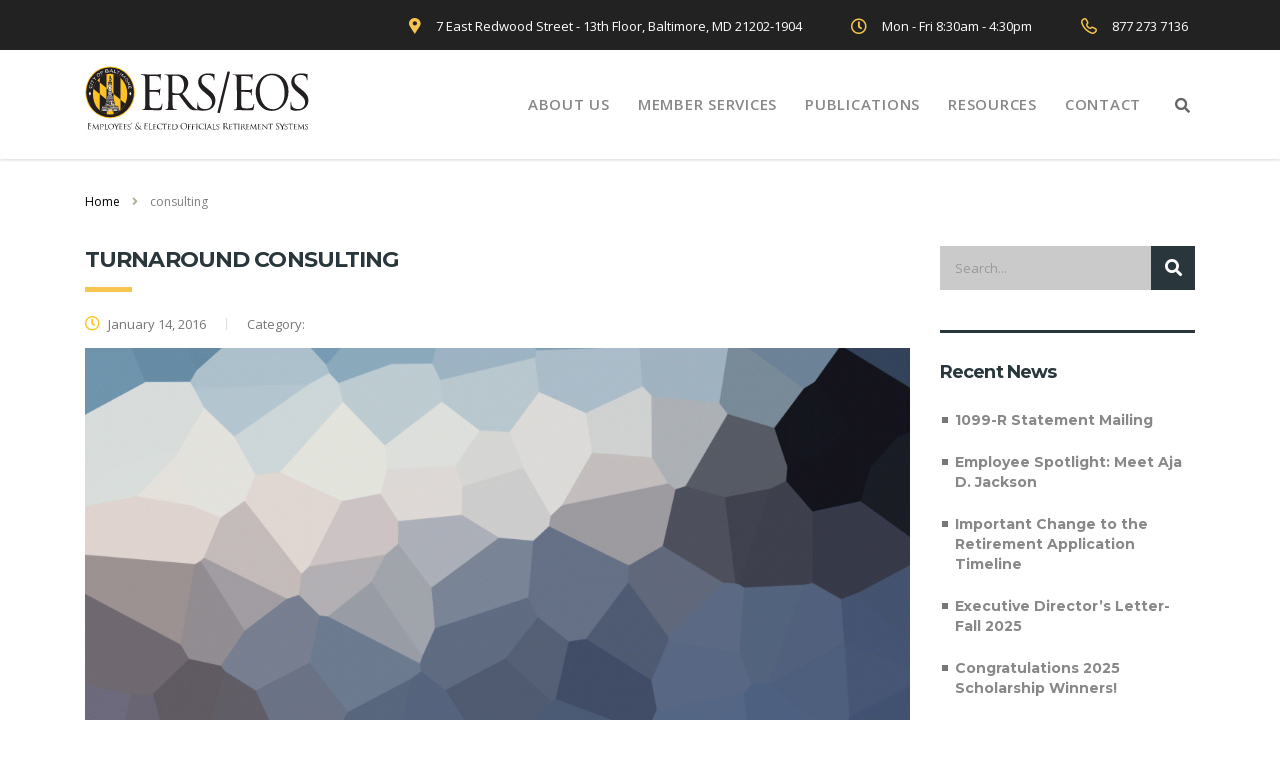

--- FILE ---
content_type: text/html; charset=UTF-8
request_url: https://www.bcers.org/stm_service_category/consulting/
body_size: 17372
content:
<!DOCTYPE html>
<html lang="en-US">
<head>
    <meta charset="UTF-8">
    <meta name="viewport" content="width=device-width, initial-scale=1">
    <link rel="profile" href="https://gmpg.org/xfn/11">
    <link rel="pingback" href="https://www.bcers.org/xmlrpc.php">
    <meta name='robots' content='index, follow, max-image-preview:large, max-snippet:-1, max-video-preview:-1' />

	<!-- This site is optimized with the Yoast SEO plugin v26.8 - https://yoast.com/product/yoast-seo-wordpress/ -->
	<title>consulting Archives - BCERS</title>
	<link rel="canonical" href="https://www.bcers.org/stm_service_category/consulting/" />
	<meta property="og:locale" content="en_US" />
	<meta property="og:type" content="article" />
	<meta property="og:title" content="consulting Archives - BCERS" />
	<meta property="og:url" content="https://www.bcers.org/stm_service_category/consulting/" />
	<meta property="og:site_name" content="BCERS" />
	<meta name="twitter:card" content="summary_large_image" />
	<script type="application/ld+json" class="yoast-schema-graph">{"@context":"https://schema.org","@graph":[{"@type":"CollectionPage","@id":"https://www.bcers.org/stm_service_category/consulting/","url":"https://www.bcers.org/stm_service_category/consulting/","name":"consulting Archives - BCERS","isPartOf":{"@id":"https://www.bcers.org/#website"},"primaryImageOfPage":{"@id":"https://www.bcers.org/stm_service_category/consulting/#primaryimage"},"image":{"@id":"https://www.bcers.org/stm_service_category/consulting/#primaryimage"},"thumbnailUrl":"https://www.bcers.org/wp-content/uploads/2016/05/placeholder.gif","breadcrumb":{"@id":"https://www.bcers.org/stm_service_category/consulting/#breadcrumb"},"inLanguage":"en-US"},{"@type":"ImageObject","inLanguage":"en-US","@id":"https://www.bcers.org/stm_service_category/consulting/#primaryimage","url":"https://www.bcers.org/wp-content/uploads/2016/05/placeholder.gif","contentUrl":"https://www.bcers.org/wp-content/uploads/2016/05/placeholder.gif","width":1920,"height":1280,"caption":"This is the text fro the caption"},{"@type":"BreadcrumbList","@id":"https://www.bcers.org/stm_service_category/consulting/#breadcrumb","itemListElement":[{"@type":"ListItem","position":1,"name":"Home","item":"https://www.bcers.org/"},{"@type":"ListItem","position":2,"name":"consulting"}]},{"@type":"WebSite","@id":"https://www.bcers.org/#website","url":"https://www.bcers.org/","name":"BCERS","description":"Baltimore City Employee Retirement System","publisher":{"@id":"https://www.bcers.org/#organization"},"potentialAction":[{"@type":"SearchAction","target":{"@type":"EntryPoint","urlTemplate":"https://www.bcers.org/?s={search_term_string}"},"query-input":{"@type":"PropertyValueSpecification","valueRequired":true,"valueName":"search_term_string"}}],"inLanguage":"en-US"},{"@type":"Organization","@id":"https://www.bcers.org/#organization","name":"Baltimore City Employees Retirement System","url":"https://www.bcers.org/","logo":{"@type":"ImageObject","inLanguage":"en-US","@id":"https://www.bcers.org/#/schema/logo/image/","url":"https://www.bcers.org/wp-content/uploads/2019/07/ers-logo.svg","contentUrl":"https://www.bcers.org/wp-content/uploads/2019/07/ers-logo.svg","width":1,"height":1,"caption":"Baltimore City Employees Retirement System"},"image":{"@id":"https://www.bcers.org/#/schema/logo/image/"}}]}</script>
	<!-- / Yoast SEO plugin. -->


<link rel='dns-prefetch' href='//www.bcers.org' />
<link rel='dns-prefetch' href='//fonts.googleapis.com' />
<link rel='dns-prefetch' href='//use.fontawesome.com' />
<link rel="alternate" type="application/rss+xml" title="BCERS &raquo; Feed" href="https://www.bcers.org/feed/" />
<link rel="alternate" type="application/rss+xml" title="BCERS &raquo; consulting Categories Feed" href="https://www.bcers.org/stm_service_category/consulting/feed/" />
		<!-- This site uses the Google Analytics by MonsterInsights plugin v9.11.1 - Using Analytics tracking - https://www.monsterinsights.com/ -->
		<!-- Note: MonsterInsights is not currently configured on this site. The site owner needs to authenticate with Google Analytics in the MonsterInsights settings panel. -->
					<!-- No tracking code set -->
				<!-- / Google Analytics by MonsterInsights -->
		<style id='wp-img-auto-sizes-contain-inline-css' type='text/css'>
img:is([sizes=auto i],[sizes^="auto," i]){contain-intrinsic-size:3000px 1500px}
/*# sourceURL=wp-img-auto-sizes-contain-inline-css */
</style>
<link rel='stylesheet' id='sbi_styles-css' href='https://www.bcers.org/wp-content/plugins/instagram-feed/css/sbi-styles.min.css?ver=6.10.0' type='text/css' media='all' />
<style id='wp-emoji-styles-inline-css' type='text/css'>

	img.wp-smiley, img.emoji {
		display: inline !important;
		border: none !important;
		box-shadow: none !important;
		height: 1em !important;
		width: 1em !important;
		margin: 0 0.07em !important;
		vertical-align: -0.1em !important;
		background: none !important;
		padding: 0 !important;
	}
/*# sourceURL=wp-emoji-styles-inline-css */
</style>
<style id='wp-block-library-inline-css' type='text/css'>
:root{--wp-block-synced-color:#7a00df;--wp-block-synced-color--rgb:122,0,223;--wp-bound-block-color:var(--wp-block-synced-color);--wp-editor-canvas-background:#ddd;--wp-admin-theme-color:#007cba;--wp-admin-theme-color--rgb:0,124,186;--wp-admin-theme-color-darker-10:#006ba1;--wp-admin-theme-color-darker-10--rgb:0,107,160.5;--wp-admin-theme-color-darker-20:#005a87;--wp-admin-theme-color-darker-20--rgb:0,90,135;--wp-admin-border-width-focus:2px}@media (min-resolution:192dpi){:root{--wp-admin-border-width-focus:1.5px}}.wp-element-button{cursor:pointer}:root .has-very-light-gray-background-color{background-color:#eee}:root .has-very-dark-gray-background-color{background-color:#313131}:root .has-very-light-gray-color{color:#eee}:root .has-very-dark-gray-color{color:#313131}:root .has-vivid-green-cyan-to-vivid-cyan-blue-gradient-background{background:linear-gradient(135deg,#00d084,#0693e3)}:root .has-purple-crush-gradient-background{background:linear-gradient(135deg,#34e2e4,#4721fb 50%,#ab1dfe)}:root .has-hazy-dawn-gradient-background{background:linear-gradient(135deg,#faaca8,#dad0ec)}:root .has-subdued-olive-gradient-background{background:linear-gradient(135deg,#fafae1,#67a671)}:root .has-atomic-cream-gradient-background{background:linear-gradient(135deg,#fdd79a,#004a59)}:root .has-nightshade-gradient-background{background:linear-gradient(135deg,#330968,#31cdcf)}:root .has-midnight-gradient-background{background:linear-gradient(135deg,#020381,#2874fc)}:root{--wp--preset--font-size--normal:16px;--wp--preset--font-size--huge:42px}.has-regular-font-size{font-size:1em}.has-larger-font-size{font-size:2.625em}.has-normal-font-size{font-size:var(--wp--preset--font-size--normal)}.has-huge-font-size{font-size:var(--wp--preset--font-size--huge)}.has-text-align-center{text-align:center}.has-text-align-left{text-align:left}.has-text-align-right{text-align:right}.has-fit-text{white-space:nowrap!important}#end-resizable-editor-section{display:none}.aligncenter{clear:both}.items-justified-left{justify-content:flex-start}.items-justified-center{justify-content:center}.items-justified-right{justify-content:flex-end}.items-justified-space-between{justify-content:space-between}.screen-reader-text{border:0;clip-path:inset(50%);height:1px;margin:-1px;overflow:hidden;padding:0;position:absolute;width:1px;word-wrap:normal!important}.screen-reader-text:focus{background-color:#ddd;clip-path:none;color:#444;display:block;font-size:1em;height:auto;left:5px;line-height:normal;padding:15px 23px 14px;text-decoration:none;top:5px;width:auto;z-index:100000}html :where(.has-border-color){border-style:solid}html :where([style*=border-top-color]){border-top-style:solid}html :where([style*=border-right-color]){border-right-style:solid}html :where([style*=border-bottom-color]){border-bottom-style:solid}html :where([style*=border-left-color]){border-left-style:solid}html :where([style*=border-width]){border-style:solid}html :where([style*=border-top-width]){border-top-style:solid}html :where([style*=border-right-width]){border-right-style:solid}html :where([style*=border-bottom-width]){border-bottom-style:solid}html :where([style*=border-left-width]){border-left-style:solid}html :where(img[class*=wp-image-]){height:auto;max-width:100%}:where(figure){margin:0 0 1em}html :where(.is-position-sticky){--wp-admin--admin-bar--position-offset:var(--wp-admin--admin-bar--height,0px)}@media screen and (max-width:600px){html :where(.is-position-sticky){--wp-admin--admin-bar--position-offset:0px}}

/*# sourceURL=wp-block-library-inline-css */
</style><style id='global-styles-inline-css' type='text/css'>
:root{--wp--preset--aspect-ratio--square: 1;--wp--preset--aspect-ratio--4-3: 4/3;--wp--preset--aspect-ratio--3-4: 3/4;--wp--preset--aspect-ratio--3-2: 3/2;--wp--preset--aspect-ratio--2-3: 2/3;--wp--preset--aspect-ratio--16-9: 16/9;--wp--preset--aspect-ratio--9-16: 9/16;--wp--preset--color--black: #000000;--wp--preset--color--cyan-bluish-gray: #abb8c3;--wp--preset--color--white: #ffffff;--wp--preset--color--pale-pink: #f78da7;--wp--preset--color--vivid-red: #cf2e2e;--wp--preset--color--luminous-vivid-orange: #ff6900;--wp--preset--color--luminous-vivid-amber: #fcb900;--wp--preset--color--light-green-cyan: #7bdcb5;--wp--preset--color--vivid-green-cyan: #00d084;--wp--preset--color--pale-cyan-blue: #8ed1fc;--wp--preset--color--vivid-cyan-blue: #0693e3;--wp--preset--color--vivid-purple: #9b51e0;--wp--preset--gradient--vivid-cyan-blue-to-vivid-purple: linear-gradient(135deg,rgb(6,147,227) 0%,rgb(155,81,224) 100%);--wp--preset--gradient--light-green-cyan-to-vivid-green-cyan: linear-gradient(135deg,rgb(122,220,180) 0%,rgb(0,208,130) 100%);--wp--preset--gradient--luminous-vivid-amber-to-luminous-vivid-orange: linear-gradient(135deg,rgb(252,185,0) 0%,rgb(255,105,0) 100%);--wp--preset--gradient--luminous-vivid-orange-to-vivid-red: linear-gradient(135deg,rgb(255,105,0) 0%,rgb(207,46,46) 100%);--wp--preset--gradient--very-light-gray-to-cyan-bluish-gray: linear-gradient(135deg,rgb(238,238,238) 0%,rgb(169,184,195) 100%);--wp--preset--gradient--cool-to-warm-spectrum: linear-gradient(135deg,rgb(74,234,220) 0%,rgb(151,120,209) 20%,rgb(207,42,186) 40%,rgb(238,44,130) 60%,rgb(251,105,98) 80%,rgb(254,248,76) 100%);--wp--preset--gradient--blush-light-purple: linear-gradient(135deg,rgb(255,206,236) 0%,rgb(152,150,240) 100%);--wp--preset--gradient--blush-bordeaux: linear-gradient(135deg,rgb(254,205,165) 0%,rgb(254,45,45) 50%,rgb(107,0,62) 100%);--wp--preset--gradient--luminous-dusk: linear-gradient(135deg,rgb(255,203,112) 0%,rgb(199,81,192) 50%,rgb(65,88,208) 100%);--wp--preset--gradient--pale-ocean: linear-gradient(135deg,rgb(255,245,203) 0%,rgb(182,227,212) 50%,rgb(51,167,181) 100%);--wp--preset--gradient--electric-grass: linear-gradient(135deg,rgb(202,248,128) 0%,rgb(113,206,126) 100%);--wp--preset--gradient--midnight: linear-gradient(135deg,rgb(2,3,129) 0%,rgb(40,116,252) 100%);--wp--preset--font-size--small: 13px;--wp--preset--font-size--medium: 20px;--wp--preset--font-size--large: 36px;--wp--preset--font-size--x-large: 42px;--wp--preset--spacing--20: 0.44rem;--wp--preset--spacing--30: 0.67rem;--wp--preset--spacing--40: 1rem;--wp--preset--spacing--50: 1.5rem;--wp--preset--spacing--60: 2.25rem;--wp--preset--spacing--70: 3.38rem;--wp--preset--spacing--80: 5.06rem;--wp--preset--shadow--natural: 6px 6px 9px rgba(0, 0, 0, 0.2);--wp--preset--shadow--deep: 12px 12px 50px rgba(0, 0, 0, 0.4);--wp--preset--shadow--sharp: 6px 6px 0px rgba(0, 0, 0, 0.2);--wp--preset--shadow--outlined: 6px 6px 0px -3px rgb(255, 255, 255), 6px 6px rgb(0, 0, 0);--wp--preset--shadow--crisp: 6px 6px 0px rgb(0, 0, 0);}:where(.is-layout-flex){gap: 0.5em;}:where(.is-layout-grid){gap: 0.5em;}body .is-layout-flex{display: flex;}.is-layout-flex{flex-wrap: wrap;align-items: center;}.is-layout-flex > :is(*, div){margin: 0;}body .is-layout-grid{display: grid;}.is-layout-grid > :is(*, div){margin: 0;}:where(.wp-block-columns.is-layout-flex){gap: 2em;}:where(.wp-block-columns.is-layout-grid){gap: 2em;}:where(.wp-block-post-template.is-layout-flex){gap: 1.25em;}:where(.wp-block-post-template.is-layout-grid){gap: 1.25em;}.has-black-color{color: var(--wp--preset--color--black) !important;}.has-cyan-bluish-gray-color{color: var(--wp--preset--color--cyan-bluish-gray) !important;}.has-white-color{color: var(--wp--preset--color--white) !important;}.has-pale-pink-color{color: var(--wp--preset--color--pale-pink) !important;}.has-vivid-red-color{color: var(--wp--preset--color--vivid-red) !important;}.has-luminous-vivid-orange-color{color: var(--wp--preset--color--luminous-vivid-orange) !important;}.has-luminous-vivid-amber-color{color: var(--wp--preset--color--luminous-vivid-amber) !important;}.has-light-green-cyan-color{color: var(--wp--preset--color--light-green-cyan) !important;}.has-vivid-green-cyan-color{color: var(--wp--preset--color--vivid-green-cyan) !important;}.has-pale-cyan-blue-color{color: var(--wp--preset--color--pale-cyan-blue) !important;}.has-vivid-cyan-blue-color{color: var(--wp--preset--color--vivid-cyan-blue) !important;}.has-vivid-purple-color{color: var(--wp--preset--color--vivid-purple) !important;}.has-black-background-color{background-color: var(--wp--preset--color--black) !important;}.has-cyan-bluish-gray-background-color{background-color: var(--wp--preset--color--cyan-bluish-gray) !important;}.has-white-background-color{background-color: var(--wp--preset--color--white) !important;}.has-pale-pink-background-color{background-color: var(--wp--preset--color--pale-pink) !important;}.has-vivid-red-background-color{background-color: var(--wp--preset--color--vivid-red) !important;}.has-luminous-vivid-orange-background-color{background-color: var(--wp--preset--color--luminous-vivid-orange) !important;}.has-luminous-vivid-amber-background-color{background-color: var(--wp--preset--color--luminous-vivid-amber) !important;}.has-light-green-cyan-background-color{background-color: var(--wp--preset--color--light-green-cyan) !important;}.has-vivid-green-cyan-background-color{background-color: var(--wp--preset--color--vivid-green-cyan) !important;}.has-pale-cyan-blue-background-color{background-color: var(--wp--preset--color--pale-cyan-blue) !important;}.has-vivid-cyan-blue-background-color{background-color: var(--wp--preset--color--vivid-cyan-blue) !important;}.has-vivid-purple-background-color{background-color: var(--wp--preset--color--vivid-purple) !important;}.has-black-border-color{border-color: var(--wp--preset--color--black) !important;}.has-cyan-bluish-gray-border-color{border-color: var(--wp--preset--color--cyan-bluish-gray) !important;}.has-white-border-color{border-color: var(--wp--preset--color--white) !important;}.has-pale-pink-border-color{border-color: var(--wp--preset--color--pale-pink) !important;}.has-vivid-red-border-color{border-color: var(--wp--preset--color--vivid-red) !important;}.has-luminous-vivid-orange-border-color{border-color: var(--wp--preset--color--luminous-vivid-orange) !important;}.has-luminous-vivid-amber-border-color{border-color: var(--wp--preset--color--luminous-vivid-amber) !important;}.has-light-green-cyan-border-color{border-color: var(--wp--preset--color--light-green-cyan) !important;}.has-vivid-green-cyan-border-color{border-color: var(--wp--preset--color--vivid-green-cyan) !important;}.has-pale-cyan-blue-border-color{border-color: var(--wp--preset--color--pale-cyan-blue) !important;}.has-vivid-cyan-blue-border-color{border-color: var(--wp--preset--color--vivid-cyan-blue) !important;}.has-vivid-purple-border-color{border-color: var(--wp--preset--color--vivid-purple) !important;}.has-vivid-cyan-blue-to-vivid-purple-gradient-background{background: var(--wp--preset--gradient--vivid-cyan-blue-to-vivid-purple) !important;}.has-light-green-cyan-to-vivid-green-cyan-gradient-background{background: var(--wp--preset--gradient--light-green-cyan-to-vivid-green-cyan) !important;}.has-luminous-vivid-amber-to-luminous-vivid-orange-gradient-background{background: var(--wp--preset--gradient--luminous-vivid-amber-to-luminous-vivid-orange) !important;}.has-luminous-vivid-orange-to-vivid-red-gradient-background{background: var(--wp--preset--gradient--luminous-vivid-orange-to-vivid-red) !important;}.has-very-light-gray-to-cyan-bluish-gray-gradient-background{background: var(--wp--preset--gradient--very-light-gray-to-cyan-bluish-gray) !important;}.has-cool-to-warm-spectrum-gradient-background{background: var(--wp--preset--gradient--cool-to-warm-spectrum) !important;}.has-blush-light-purple-gradient-background{background: var(--wp--preset--gradient--blush-light-purple) !important;}.has-blush-bordeaux-gradient-background{background: var(--wp--preset--gradient--blush-bordeaux) !important;}.has-luminous-dusk-gradient-background{background: var(--wp--preset--gradient--luminous-dusk) !important;}.has-pale-ocean-gradient-background{background: var(--wp--preset--gradient--pale-ocean) !important;}.has-electric-grass-gradient-background{background: var(--wp--preset--gradient--electric-grass) !important;}.has-midnight-gradient-background{background: var(--wp--preset--gradient--midnight) !important;}.has-small-font-size{font-size: var(--wp--preset--font-size--small) !important;}.has-medium-font-size{font-size: var(--wp--preset--font-size--medium) !important;}.has-large-font-size{font-size: var(--wp--preset--font-size--large) !important;}.has-x-large-font-size{font-size: var(--wp--preset--font-size--x-large) !important;}
/*# sourceURL=global-styles-inline-css */
</style>

<style id='classic-theme-styles-inline-css' type='text/css'>
/*! This file is auto-generated */
.wp-block-button__link{color:#fff;background-color:#32373c;border-radius:9999px;box-shadow:none;text-decoration:none;padding:calc(.667em + 2px) calc(1.333em + 2px);font-size:1.125em}.wp-block-file__button{background:#32373c;color:#fff;text-decoration:none}
/*# sourceURL=/wp-includes/css/classic-themes.min.css */
</style>
<link rel='stylesheet' id='wp-components-css' href='https://www.bcers.org/wp-includes/css/dist/components/style.min.css?ver=6.9' type='text/css' media='all' />
<link rel='stylesheet' id='wp-preferences-css' href='https://www.bcers.org/wp-includes/css/dist/preferences/style.min.css?ver=6.9' type='text/css' media='all' />
<link rel='stylesheet' id='wp-block-editor-css' href='https://www.bcers.org/wp-includes/css/dist/block-editor/style.min.css?ver=6.9' type='text/css' media='all' />
<link rel='stylesheet' id='popup-maker-block-library-style-css' href='https://www.bcers.org/wp-content/plugins/popup-maker/dist/packages/block-library-style.css?ver=dbea705cfafe089d65f1' type='text/css' media='all' />
<style id='font-awesome-svg-styles-default-inline-css' type='text/css'>
.svg-inline--fa {
  display: inline-block;
  height: 1em;
  overflow: visible;
  vertical-align: -.125em;
}
/*# sourceURL=font-awesome-svg-styles-default-inline-css */
</style>
<link rel='stylesheet' id='font-awesome-svg-styles-css' href='https://www.bcers.org/wp-content/uploads/font-awesome/v5.15.3/css/svg-with-js.css' type='text/css' media='all' />
<style id='font-awesome-svg-styles-inline-css' type='text/css'>
   .wp-block-font-awesome-icon svg::before,
   .wp-rich-text-font-awesome-icon svg::before {content: unset;}
/*# sourceURL=font-awesome-svg-styles-inline-css */
</style>
<link rel='stylesheet' id='booked-tooltipster-css' href='https://www.bcers.org/wp-content/plugins/booked/assets/js/tooltipster/css/tooltipster.css?ver=3.3.0' type='text/css' media='all' />
<link rel='stylesheet' id='booked-tooltipster-theme-css' href='https://www.bcers.org/wp-content/plugins/booked/assets/js/tooltipster/css/themes/tooltipster-light.css?ver=3.3.0' type='text/css' media='all' />
<link rel='stylesheet' id='booked-animations-css' href='https://www.bcers.org/wp-content/plugins/booked/assets/css/animations.css?ver=2.4.3' type='text/css' media='all' />
<link rel='stylesheet' id='booked-css-css' href='https://www.bcers.org/wp-content/plugins/booked/dist/booked.css?ver=2.4.3' type='text/css' media='all' />
<style id='booked-css-inline-css' type='text/css'>
#ui-datepicker-div.booked_custom_date_picker table.ui-datepicker-calendar tbody td a.ui-state-active,#ui-datepicker-div.booked_custom_date_picker table.ui-datepicker-calendar tbody td a.ui-state-active:hover,body #booked-profile-page input[type=submit].button-primary:hover,body .booked-list-view button.button:hover, body .booked-list-view input[type=submit].button-primary:hover,body div.booked-calendar input[type=submit].button-primary:hover,body .booked-modal input[type=submit].button-primary:hover,body div.booked-calendar .bc-head,body div.booked-calendar .bc-head .bc-col,body div.booked-calendar .booked-appt-list .timeslot .timeslot-people button:hover,body #booked-profile-page .booked-profile-header,body #booked-profile-page .booked-tabs li.active a,body #booked-profile-page .booked-tabs li.active a:hover,body #booked-profile-page .appt-block .google-cal-button > a:hover,#ui-datepicker-div.booked_custom_date_picker .ui-datepicker-header{ background:#002e5b !important; }body #booked-profile-page input[type=submit].button-primary:hover,body div.booked-calendar input[type=submit].button-primary:hover,body .booked-list-view button.button:hover, body .booked-list-view input[type=submit].button-primary:hover,body .booked-modal input[type=submit].button-primary:hover,body div.booked-calendar .bc-head .bc-col,body div.booked-calendar .booked-appt-list .timeslot .timeslot-people button:hover,body #booked-profile-page .booked-profile-header,body #booked-profile-page .appt-block .google-cal-button > a:hover{ border-color:#002e5b !important; }body div.booked-calendar .bc-row.days,body div.booked-calendar .bc-row.days .bc-col,body .booked-calendarSwitcher.calendar,body #booked-profile-page .booked-tabs,#ui-datepicker-div.booked_custom_date_picker table.ui-datepicker-calendar thead,#ui-datepicker-div.booked_custom_date_picker table.ui-datepicker-calendar thead th{ background:#6c98e1 !important; }body div.booked-calendar .bc-row.days .bc-col,body #booked-profile-page .booked-tabs{ border-color:#6c98e1 !important; }#ui-datepicker-div.booked_custom_date_picker table.ui-datepicker-calendar tbody td.ui-datepicker-today a,#ui-datepicker-div.booked_custom_date_picker table.ui-datepicker-calendar tbody td.ui-datepicker-today a:hover,body #booked-profile-page input[type=submit].button-primary,body div.booked-calendar input[type=submit].button-primary,body .booked-list-view button.button, body .booked-list-view input[type=submit].button-primary,body .booked-list-view button.button, body .booked-list-view input[type=submit].button-primary,body .booked-modal input[type=submit].button-primary,body div.booked-calendar .booked-appt-list .timeslot .timeslot-people button,body #booked-profile-page .booked-profile-appt-list .appt-block.approved .status-block,body #booked-profile-page .appt-block .google-cal-button > a,body .booked-modal p.booked-title-bar,body div.booked-calendar .bc-col:hover .date span,body .booked-list-view a.booked_list_date_picker_trigger.booked-dp-active,body .booked-list-view a.booked_list_date_picker_trigger.booked-dp-active:hover,.booked-ms-modal .booked-book-appt,body #booked-profile-page .booked-tabs li a .counter{ background:#6c98e1; }body #booked-profile-page input[type=submit].button-primary,body div.booked-calendar input[type=submit].button-primary,body .booked-list-view button.button, body .booked-list-view input[type=submit].button-primary,body .booked-list-view button.button, body .booked-list-view input[type=submit].button-primary,body .booked-modal input[type=submit].button-primary,body #booked-profile-page .appt-block .google-cal-button > a,body div.booked-calendar .booked-appt-list .timeslot .timeslot-people button,body .booked-list-view a.booked_list_date_picker_trigger.booked-dp-active,body .booked-list-view a.booked_list_date_picker_trigger.booked-dp-active:hover{ border-color:#6c98e1; }body .booked-modal .bm-window p i.fa,body .booked-modal .bm-window a,body .booked-appt-list .booked-public-appointment-title,body .booked-modal .bm-window p.appointment-title,.booked-ms-modal.visible:hover .booked-book-appt{ color:#6c98e1; }.booked-appt-list .timeslot.has-title .booked-public-appointment-title { color:inherit; }
/*# sourceURL=booked-css-inline-css */
</style>
<link rel='stylesheet' id='child-theme-generator-css' href='https://www.bcers.org/wp-content/plugins/child-theme-generator/public/css/child-theme-generator-public.css?ver=1.0.0' type='text/css' media='all' />
<link rel='stylesheet' id='contact-form-7-css' href='https://www.bcers.org/wp-content/plugins/contact-form-7/includes/css/styles.css?ver=6.1.4' type='text/css' media='all' />
<link rel='stylesheet' id='stm-stm-css' href='https://www.bcers.org/wp-content/uploads/stm_fonts/stm/stm.css?ver=1.0' type='text/css' media='all' />
<link rel='stylesheet' id='tp_twitter_plugin_css-css' href='https://www.bcers.org/wp-content/plugins/recent-tweets-widget/tp_twitter_plugin.css?ver=1.0' type='text/css' media='screen' />
<link rel='stylesheet' id='spacexchimp_p008-font-awesome-css-frontend-css' href='https://www.bcers.org/wp-content/plugins/simple-scroll-to-top-button/inc/lib/font-awesome/css/font-awesome.css?ver=4.46' type='text/css' media='screen' />
<link rel='stylesheet' id='spacexchimp_p008-frontend-css-css' href='https://www.bcers.org/wp-content/plugins/simple-scroll-to-top-button/inc/css/frontend.css?ver=4.46' type='text/css' media='all' />
<style id='spacexchimp_p008-frontend-css-inline-css' type='text/css'>

                    #ssttbutton {
                        font-size: 20px;
                    }
                    .ssttbutton-background {
                        color: #000000;
                    }
                    .ssttbutton-symbol {
                        color: #fff;
                    }
                  
/*# sourceURL=spacexchimp_p008-frontend-css-inline-css */
</style>
<link rel='stylesheet' id='parent-style-css' href='https://www.bcers.org/wp-content/themes/consulting/style.css?ver=6.9' type='text/css' media='all' />
<link rel='stylesheet' id='child-style-css' href='https://www.bcers.org/wp-content/themes/baltimore-city-ers-eos/style.css?ver=1.0' type='text/css' media='all' />
<link rel='stylesheet' id='bootstrap-css' href='https://www.bcers.org/wp-content/themes/consulting/assets/css/bootstrap.min.css?ver=1.0' type='text/css' media='all' />
<link rel='stylesheet' id='font-awesome-css' href='https://www.bcers.org/wp-content/themes/consulting/assets/css/font-awesome.min.css?ver=1.0' type='text/css' media='all' />
<link rel='stylesheet' id='consulting-style-css' href='https://www.bcers.org/wp-content/themes/baltimore-city-ers-eos/style.css?ver=1.0' type='text/css' media='all' />
<link rel='stylesheet' id='consulting-layout-css' href='https://www.bcers.org/wp-content/themes/consulting/assets/css/layout_8/main.css?ver=1.0' type='text/css' media='all' />
<style id='consulting-layout-inline-css' type='text/css'>
.page_title{ background-repeat: no-repeat !important; }.mtc, .mtc_h:hover{
					color: #29363b!important
				}.stc, .stc_h:hover{
					color: #b2ac90!important
				}.ttc, .ttc_h:hover{
					color: #f15822!important
				}.mbc, .mbc_h:hover, .stm-search .stm_widget_search button{
					background-color: #29363b!important
				}.sbc, .sbc_h:hover{
					background-color: #b2ac90!important
				}.tbc, .tbc_h:hover{
					background-color: #f15822!important
				}.mbdc, .mbdc_h:hover{
					border-color: #29363b!important
				}.sbdc, .sbdc_h:hover{
					border-color: #b2ac90!important
				}.tbdc, .tbdc_h:hover{
					border-color: #f15822!important
				}
/*# sourceURL=consulting-layout-inline-css */
</style>
<link rel='stylesheet' id='select2-css' href='https://www.bcers.org/wp-content/themes/consulting/assets/css/select2.min.css?ver=1.0' type='text/css' media='all' />
<link rel='stylesheet' id='header_builder-css' href='https://www.bcers.org/wp-content/themes/consulting/assets/css/header_builder.css?ver=1.0' type='text/css' media='all' />
<link rel='stylesheet' id='consulting-default-font-css' href='https://fonts.googleapis.com/css?family=Open+Sans%3A400%2C300%2C300italic%2C400italic%2C600%2C600italic%2C700%2C700italic%2C800%2C800italic%26subset%3Dlatin%2Cgreek%2Cgreek-ext%2Cvietnamese%2Ccyrillic-ext%2Clatin-ext%2Ccyrillic%7CMontserrat%3A400%2C700&#038;ver=1.0' type='text/css' media='all' />
<link rel='stylesheet' id='stm_megamenu-css' href='https://www.bcers.org/wp-content/themes/consulting/inc/megamenu/assets/css/megamenu.css?ver=6.9' type='text/css' media='all' />
<link rel='stylesheet' id='font-awesome-official-css' href='https://use.fontawesome.com/releases/v5.15.3/css/all.css' type='text/css' media='all' integrity="sha384-SZXxX4whJ79/gErwcOYf+zWLeJdY/qpuqC4cAa9rOGUstPomtqpuNWT9wdPEn2fk" crossorigin="anonymous" />
<link rel='stylesheet' id='js_composer_front-css' href='https://www.bcers.org/wp-content/plugins/js_composer/assets/css/js_composer.min.css?ver=7.9' type='text/css' media='all' />
<link rel='stylesheet' id='vc_google_fonts_open_sans300300italicregularitalic600600italic700700italic800800italic-css' href='//fonts.googleapis.com/css?family=Open+Sans%3A300%2C300italic%2Cregular%2Citalic%2C600%2C600italic%2C700%2C700italic%2C800%2C800italic&#038;ver=6.9' type='text/css' media='all' />
<link rel='stylesheet' id='popup-maker-site-css' href='//www.bcers.org/wp-content/uploads/pum/pum-site-styles.css?generated=1756219571&#038;ver=1.21.5' type='text/css' media='all' />
<link rel='stylesheet' id='bsf-Defaults-css' href='https://www.bcers.org/wp-content/uploads/smile_fonts/Defaults/Defaults.css?ver=3.19.6' type='text/css' media='all' />
<link rel='stylesheet' id='font-awesome-official-v4shim-css' href='https://use.fontawesome.com/releases/v5.15.3/css/v4-shims.css' type='text/css' media='all' integrity="sha384-C2B+KlPW+WkR0Ld9loR1x3cXp7asA0iGVodhCoJ4hwrWm/d9qKS59BGisq+2Y0/D" crossorigin="anonymous" />
<style id='font-awesome-official-v4shim-inline-css' type='text/css'>
@font-face {
font-family: "FontAwesome";
font-display: block;
src: url("https://use.fontawesome.com/releases/v5.15.3/webfonts/fa-brands-400.eot"),
		url("https://use.fontawesome.com/releases/v5.15.3/webfonts/fa-brands-400.eot?#iefix") format("embedded-opentype"),
		url("https://use.fontawesome.com/releases/v5.15.3/webfonts/fa-brands-400.woff2") format("woff2"),
		url("https://use.fontawesome.com/releases/v5.15.3/webfonts/fa-brands-400.woff") format("woff"),
		url("https://use.fontawesome.com/releases/v5.15.3/webfonts/fa-brands-400.ttf") format("truetype"),
		url("https://use.fontawesome.com/releases/v5.15.3/webfonts/fa-brands-400.svg#fontawesome") format("svg");
}

@font-face {
font-family: "FontAwesome";
font-display: block;
src: url("https://use.fontawesome.com/releases/v5.15.3/webfonts/fa-solid-900.eot"),
		url("https://use.fontawesome.com/releases/v5.15.3/webfonts/fa-solid-900.eot?#iefix") format("embedded-opentype"),
		url("https://use.fontawesome.com/releases/v5.15.3/webfonts/fa-solid-900.woff2") format("woff2"),
		url("https://use.fontawesome.com/releases/v5.15.3/webfonts/fa-solid-900.woff") format("woff"),
		url("https://use.fontawesome.com/releases/v5.15.3/webfonts/fa-solid-900.ttf") format("truetype"),
		url("https://use.fontawesome.com/releases/v5.15.3/webfonts/fa-solid-900.svg#fontawesome") format("svg");
}

@font-face {
font-family: "FontAwesome";
font-display: block;
src: url("https://use.fontawesome.com/releases/v5.15.3/webfonts/fa-regular-400.eot"),
		url("https://use.fontawesome.com/releases/v5.15.3/webfonts/fa-regular-400.eot?#iefix") format("embedded-opentype"),
		url("https://use.fontawesome.com/releases/v5.15.3/webfonts/fa-regular-400.woff2") format("woff2"),
		url("https://use.fontawesome.com/releases/v5.15.3/webfonts/fa-regular-400.woff") format("woff"),
		url("https://use.fontawesome.com/releases/v5.15.3/webfonts/fa-regular-400.ttf") format("truetype"),
		url("https://use.fontawesome.com/releases/v5.15.3/webfonts/fa-regular-400.svg#fontawesome") format("svg");
unicode-range: U+F004-F005,U+F007,U+F017,U+F022,U+F024,U+F02E,U+F03E,U+F044,U+F057-F059,U+F06E,U+F070,U+F075,U+F07B-F07C,U+F080,U+F086,U+F089,U+F094,U+F09D,U+F0A0,U+F0A4-F0A7,U+F0C5,U+F0C7-F0C8,U+F0E0,U+F0EB,U+F0F3,U+F0F8,U+F0FE,U+F111,U+F118-F11A,U+F11C,U+F133,U+F144,U+F146,U+F14A,U+F14D-F14E,U+F150-F152,U+F15B-F15C,U+F164-F165,U+F185-F186,U+F191-F192,U+F1AD,U+F1C1-F1C9,U+F1CD,U+F1D8,U+F1E3,U+F1EA,U+F1F6,U+F1F9,U+F20A,U+F247-F249,U+F24D,U+F254-F25B,U+F25D,U+F267,U+F271-F274,U+F279,U+F28B,U+F28D,U+F2B5-F2B6,U+F2B9,U+F2BB,U+F2BD,U+F2C1-F2C2,U+F2D0,U+F2D2,U+F2DC,U+F2ED,U+F328,U+F358-F35B,U+F3A5,U+F3D1,U+F410,U+F4AD;
}
/*# sourceURL=font-awesome-official-v4shim-inline-css */
</style>
<script type="text/javascript" src="https://www.bcers.org/wp-includes/js/jquery/jquery.min.js?ver=3.7.1" id="jquery-core-js"></script>
<script type="text/javascript" src="https://www.bcers.org/wp-includes/js/jquery/jquery-migrate.min.js?ver=3.4.1" id="jquery-migrate-js"></script>
<script type="text/javascript" src="https://www.bcers.org/wp-content/plugins/child-theme-generator/public/js/child-theme-generator-public.js?ver=1.0.0" id="child-theme-generator-js"></script>
<script type="text/javascript" src="https://www.bcers.org/wp-content/plugins/revslider/public/assets/js/rbtools.min.js?ver=6.5.16" async id="tp-tools-js"></script>
<script type="text/javascript" src="https://www.bcers.org/wp-content/plugins/revslider/public/assets/js/rs6.min.js?ver=6.5.16" async id="revmin-js"></script>
<script type="text/javascript" src="https://www.bcers.org/wp-content/themes/consulting/inc/megamenu/assets/js/megamenu.js?ver=6.9" id="stm_megamenu-js"></script>
<script></script><link rel="https://api.w.org/" href="https://www.bcers.org/wp-json/" /><link rel="EditURI" type="application/rsd+xml" title="RSD" href="https://www.bcers.org/xmlrpc.php?rsd" />
<meta name="generator" content="WordPress 6.9" />
        <script type="text/javascript">
            var ajaxurl = 'https://www.bcers.org/wp-admin/admin-ajax.php';
            var stm_ajax_load_events = 'bd8409c37e';
            var stm_ajax_load_portfolio = 'ddc7922407';
            var stm_ajax_add_event_member_sc = '39d6e0b722';
            var stm_custom_register = '336a07b766';
            var stm_get_prices = '3015a5e021';
            var stm_get_history = 'ec0df285d9';
            var consulting_install_plugin = 'a3d9ce20f7';
            var stm_ajax_add_review = 'af4f90db02';
        </script>
        <meta name="generator" content="Powered by WPBakery Page Builder - drag and drop page builder for WordPress."/>
<meta name="generator" content="Powered by Slider Revolution 6.5.16 - responsive, Mobile-Friendly Slider Plugin for WordPress with comfortable drag and drop interface." />
<style type="text/css" id="sns_global_styles">body.error404 {
  background: url(https://www.bcers.org/wp-content/uploads/2019/10/page_404bw.jpg) 50% 0 no-repeat !important;
  background-size: cover !important
}

.page_404 .bottom h1 {
    color: #000!important;
}

.page_404 .bottom .bottom_wr {
    background: #000!important;
}</style><script>function setREVStartSize(e){
			//window.requestAnimationFrame(function() {
				window.RSIW = window.RSIW===undefined ? window.innerWidth : window.RSIW;
				window.RSIH = window.RSIH===undefined ? window.innerHeight : window.RSIH;
				try {
					var pw = document.getElementById(e.c).parentNode.offsetWidth,
						newh;
					pw = pw===0 || isNaN(pw) ? window.RSIW : pw;
					e.tabw = e.tabw===undefined ? 0 : parseInt(e.tabw);
					e.thumbw = e.thumbw===undefined ? 0 : parseInt(e.thumbw);
					e.tabh = e.tabh===undefined ? 0 : parseInt(e.tabh);
					e.thumbh = e.thumbh===undefined ? 0 : parseInt(e.thumbh);
					e.tabhide = e.tabhide===undefined ? 0 : parseInt(e.tabhide);
					e.thumbhide = e.thumbhide===undefined ? 0 : parseInt(e.thumbhide);
					e.mh = e.mh===undefined || e.mh=="" || e.mh==="auto" ? 0 : parseInt(e.mh,0);
					if(e.layout==="fullscreen" || e.l==="fullscreen")
						newh = Math.max(e.mh,window.RSIH);
					else{
						e.gw = Array.isArray(e.gw) ? e.gw : [e.gw];
						for (var i in e.rl) if (e.gw[i]===undefined || e.gw[i]===0) e.gw[i] = e.gw[i-1];
						e.gh = e.el===undefined || e.el==="" || (Array.isArray(e.el) && e.el.length==0)? e.gh : e.el;
						e.gh = Array.isArray(e.gh) ? e.gh : [e.gh];
						for (var i in e.rl) if (e.gh[i]===undefined || e.gh[i]===0) e.gh[i] = e.gh[i-1];
											
						var nl = new Array(e.rl.length),
							ix = 0,
							sl;
						e.tabw = e.tabhide>=pw ? 0 : e.tabw;
						e.thumbw = e.thumbhide>=pw ? 0 : e.thumbw;
						e.tabh = e.tabhide>=pw ? 0 : e.tabh;
						e.thumbh = e.thumbhide>=pw ? 0 : e.thumbh;
						for (var i in e.rl) nl[i] = e.rl[i]<window.RSIW ? 0 : e.rl[i];
						sl = nl[0];
						for (var i in nl) if (sl>nl[i] && nl[i]>0) { sl = nl[i]; ix=i;}
						var m = pw>(e.gw[ix]+e.tabw+e.thumbw) ? 1 : (pw-(e.tabw+e.thumbw)) / (e.gw[ix]);
						newh =  (e.gh[ix] * m) + (e.tabh + e.thumbh);
					}
					var el = document.getElementById(e.c);
					if (el!==null && el) el.style.height = newh+"px";
					el = document.getElementById(e.c+"_wrapper");
					if (el!==null && el) {
						el.style.height = newh+"px";
						el.style.display = "block";
					}
				} catch(e){
					console.log("Failure at Presize of Slider:" + e)
				}
			//});
		  };</script>
<style type="text/css" title="dynamic-css" class="options-output">body{font-size:16px;}p{font-size:16px;}p{line-height:28px;}</style>
<noscript><style> .wpb_animate_when_almost_visible { opacity: 1; }</style></noscript><link rel='stylesheet' id='rs-plugin-settings-css' href='https://www.bcers.org/wp-content/plugins/revslider/public/assets/css/rs6.css?ver=6.5.16' type='text/css' media='all' />
<style id='rs-plugin-settings-inline-css' type='text/css'>
#rs-demo-id {}
/*# sourceURL=rs-plugin-settings-inline-css */
</style>
</head>
<body data-rsssl=1 class="archive tax-stm_service_category term-consulting term-70 wp-theme-consulting wp-child-theme-baltimore-city-ers-eos site_layout_8  header_style_2 sticky_menu wpb-js-composer js-comp-ver-7.9 vc_responsive">
<div id="wrapper">
    <div id="fullpage" class="content_wrapper">
                        <header id="header">
                                                                        <div class="top_bar">
                            <div class="container">
                                                                                                        <div class="top_bar_info_wr">
                                                                                                                                                                                                                                                                                                                                <ul class="top_bar_info"
                                                        id="top_bar_info_1" style="display: block;">
                                                                                                                    <li>
                                                                <i class="stm-marker"></i>
                                                                <span>
                                                                    7 East Redwood Street - 13th Floor, Baltimore, MD 21202-1904                                                                </span>
                                                            </li>
                                                                                                                                                                            <li>
                                                                <i class="fa fa-clock-o"></i>
                                                                <span>
                                                                    Mon - Fri 8:30am - 4:30pm                                                                </span>
                                                            </li>
                                                                                                                                                                            <li>
                                                                <i class="stm-phone6"></i>
                                                                <span>
                                                                    877 273 7136                                                                </span>
                                                            </li>
                                                                                                            </ul>
                                                                                                                                                                        </div>
                                                            </div>
                        </div>
                                                                                                <div class="header_top clearfix">
                            <div class="container">
                                <div class="logo media-left media-middle">
                                                                            <a href="https://www.bcers.org/"><img
                                                    src="https://www.bcers.org/wp-content/uploads/2019/07/ers-logo.svg"
                                                    style="width: px; height: px;"
                                                    alt="BCERS"/></a>
                                                                    </div>
                                <div class="top_nav media-body media-middle">
                                                                                                                                                    <div class="top_nav_wrapper clearfix">
										
										
										
										
										
										
								<div class="zigSearch">
									<div class="stm-header__element object1569 stm-header__element_"><div class="stm-search stm-search_style_1"><div class="stm_widget_search"><div class="stm_widget_search_button"><i class="fa fa-search"></i></div><div class="search_wrapper hidden"><div class="hb_search_form_wrap"></div><div class="hb_search_form"><form method="get" class="search-form" action="https://bcers.org/"> <input type="search" class="form-control" placeholder="Search..." value="" name="s"> <button type="submit"><i class="fa fa-search" style="color:#666!important;"></i></button></form></div></div></div></div> <script type="text/javascript">jQuery(document).ready(function ($) {
        "use strict";
        $(".stm_widget_search_button").on('click', function(){
            $(this).parents('.stm-header__row_color').css('z-index', '100');
            $(this).parent().addClass('active');
        });
        $(".hb_search_form_wrap").on('click', function(){
            $(this).parents('.stm-header__row_color').css('z-index', '20');
            $('.search_wrapper').parent().removeClass('active');
        });
    });</script> </div>
								</div>
                                        <ul id="menu-bcers-main" class="main_menu_nav"><li id="menu-item-2014" class="menu-item menu-item-type-post_type menu-item-object-page menu-item-has-children menu-item-2014"><a href="https://www.bcers.org/about-bcers/">ABOUT US</a>
<ul class="sub-menu">
	<li id="menu-item-2045" class="menu-item menu-item-type-post_type menu-item-object-page menu-item-2045 stm_col_width_default stm_mega_cols_inside_default"><a href="https://www.bcers.org/about-bcers/">Welcome to BCERS</a></li>
	<li id="menu-item-2105" class="menu-item menu-item-type-post_type menu-item-object-page menu-item-has-children menu-item-2105 stm_col_width_default stm_mega_cols_inside_default"><a href="https://www.bcers.org/about-bcers/about-the-plans/">About The Plans</a>
	<ul class="sub-menu">
		<li id="menu-item-2854" class="menu-item menu-item-type-post_type menu-item-object-page menu-item-2854 stm_mega_second_col_width_default"><a href="https://www.bcers.org/employees-retirement-system/">Employees’ Retirement System</a></li>
		<li id="menu-item-2720" class="menu-item menu-item-type-post_type menu-item-object-page menu-item-2720 stm_mega_second_col_width_default"><a href="https://www.bcers.org/retirement-savings-plan/">Retirement Savings Plan</a></li>
		<li id="menu-item-2721" class="menu-item menu-item-type-post_type menu-item-object-page menu-item-2721 stm_mega_second_col_width_default"><a href="https://www.bcers.org/elected-officials-retirement-system/">Elected Officials Retirement System</a></li>
		<li id="menu-item-2777" class="menu-item menu-item-type-post_type menu-item-object-page menu-item-2777 stm_mega_second_col_width_default"><a href="https://www.bcers.org/deferred-compensation-plan/">Deferred Compensation Plan</a></li>
	</ul>
</li>
	<li id="menu-item-4156" class="menu-item menu-item-type-post_type menu-item-object-page menu-item-4156 stm_col_width_default stm_mega_cols_inside_default"><a href="https://www.bcers.org/about-bcers/mission-statement/">Mission Statement</a></li>
	<li id="menu-item-2091" class="menu-item menu-item-type-post_type menu-item-object-page menu-item-2091 stm_col_width_default stm_mega_cols_inside_default"><a href="https://www.bcers.org/about-bcers/board-of-trustees/">Board of Trustees</a></li>
	<li id="menu-item-2385" class="menu-item menu-item-type-post_type menu-item-object-page menu-item-2385 stm_col_width_default stm_mega_cols_inside_default"><a href="https://www.bcers.org/about-bcers/staff/">Meet The Staff</a></li>
	<li id="menu-item-2124" class="menu-item menu-item-type-post_type menu-item-object-page menu-item-2124 stm_col_width_default stm_mega_cols_inside_default"><a href="https://www.bcers.org/about-bcers/careers/">Careers</a></li>
</ul>
</li>
<li id="menu-item-2110" class="menu-item menu-item-type-post_type menu-item-object-page menu-item-has-children menu-item-2110"><a href="https://www.bcers.org/member-services/">MEMBER SERVICES</a>
<ul class="sub-menu">
	<li id="menu-item-2759" class="menu-item menu-item-type-custom menu-item-object-custom menu-item-2759 stm_col_width_default stm_mega_cols_inside_default"><a target="_blank" href="http://www.pensiontechnologygroup.com/bcers">Self-Service Login</a></li>
	<li id="menu-item-5071" class="menu-item menu-item-type-post_type menu-item-object-page menu-item-5071 stm_col_width_default stm_mega_cols_inside_default"><a href="https://www.bcers.org/member-services/member-services-self-service-instructions/">Self-Service Instructions</a></li>
</ul>
</li>
<li id="menu-item-2118" class="menu-item menu-item-type-post_type menu-item-object-page menu-item-2118"><a href="https://www.bcers.org/publications/">PUBLICATIONS</a></li>
<li id="menu-item-2117" class="menu-item menu-item-type-post_type menu-item-object-page menu-item-has-children menu-item-2117"><a href="https://www.bcers.org/resources/">RESOURCES</a>
<ul class="sub-menu">
	<li id="menu-item-2597" class="menu-item menu-item-type-post_type menu-item-object-page menu-item-2597 stm_col_width_default stm_mega_cols_inside_default"><a href="https://www.bcers.org/resources/investments-reports/">Investments &#038; Reports</a></li>
	<li id="menu-item-2233" class="menu-item menu-item-type-post_type menu-item-object-page menu-item-2233 stm_col_width_default stm_mega_cols_inside_default"><a href="https://www.bcers.org/resources/forms/">Forms</a></li>
	<li id="menu-item-2121" class="menu-item menu-item-type-post_type menu-item-object-page menu-item-2121 stm_col_width_default stm_mega_cols_inside_default"><a href="https://www.bcers.org/resources/quick-links/">Quick Links</a></li>
	<li id="menu-item-4870" class="menu-item menu-item-type-post_type menu-item-object-page menu-item-4870 stm_col_width_default stm_mega_cols_inside_default"><a href="https://www.bcers.org/resources/recorded-webinars/">Recorded Webinars</a></li>
	<li id="menu-item-6215" class="menu-item menu-item-type-post_type menu-item-object-page menu-item-6215 stm_col_width_default stm_mega_cols_inside_default"><a href="https://www.bcers.org/seminars/">Seminars</a></li>
</ul>
</li>
<li id="menu-item-2003" class="menu-item menu-item-type-post_type menu-item-object-page menu-item-2003"><a href="https://www.bcers.org/contact-beers/">CONTACT</a></li>
</ul>                                    </div>
                                </div>
                            </div>
                        </div>
                    
                    <div class="mobile_header">
                        <div class="logo_wrapper clearfix">
                            <div class="logo">
                                                                    <a href="https://www.bcers.org/"><img
                                                src="https://www.bcers.org/wp-content/uploads/2019/07/ers-logo.svg"
                                                style="width: px; height: px;"
                                                alt="BCERS"/></a>
                                                            </div>
                            <div id="menu_toggle">
                                <button></button>
                            </div>
                        </div>
                        <div class="header_info">
                            <div class="top_nav_mobile">
                                <ul id="menu-bcers-main-1" class="main_menu_nav"><li class="menu-item menu-item-type-post_type menu-item-object-page menu-item-has-children menu-item-2014"><a href="https://www.bcers.org/about-bcers/">ABOUT US</a>
<ul class="sub-menu">
	<li class="menu-item menu-item-type-post_type menu-item-object-page menu-item-2045 stm_col_width_default stm_mega_cols_inside_default"><a href="https://www.bcers.org/about-bcers/">Welcome to BCERS</a></li>
	<li class="menu-item menu-item-type-post_type menu-item-object-page menu-item-has-children menu-item-2105 stm_col_width_default stm_mega_cols_inside_default"><a href="https://www.bcers.org/about-bcers/about-the-plans/">About The Plans</a>
	<ul class="sub-menu">
		<li class="menu-item menu-item-type-post_type menu-item-object-page menu-item-2854 stm_mega_second_col_width_default"><a href="https://www.bcers.org/employees-retirement-system/">Employees’ Retirement System</a></li>
		<li class="menu-item menu-item-type-post_type menu-item-object-page menu-item-2720 stm_mega_second_col_width_default"><a href="https://www.bcers.org/retirement-savings-plan/">Retirement Savings Plan</a></li>
		<li class="menu-item menu-item-type-post_type menu-item-object-page menu-item-2721 stm_mega_second_col_width_default"><a href="https://www.bcers.org/elected-officials-retirement-system/">Elected Officials Retirement System</a></li>
		<li class="menu-item menu-item-type-post_type menu-item-object-page menu-item-2777 stm_mega_second_col_width_default"><a href="https://www.bcers.org/deferred-compensation-plan/">Deferred Compensation Plan</a></li>
	</ul>
</li>
	<li class="menu-item menu-item-type-post_type menu-item-object-page menu-item-4156 stm_col_width_default stm_mega_cols_inside_default"><a href="https://www.bcers.org/about-bcers/mission-statement/">Mission Statement</a></li>
	<li class="menu-item menu-item-type-post_type menu-item-object-page menu-item-2091 stm_col_width_default stm_mega_cols_inside_default"><a href="https://www.bcers.org/about-bcers/board-of-trustees/">Board of Trustees</a></li>
	<li class="menu-item menu-item-type-post_type menu-item-object-page menu-item-2385 stm_col_width_default stm_mega_cols_inside_default"><a href="https://www.bcers.org/about-bcers/staff/">Meet The Staff</a></li>
	<li class="menu-item menu-item-type-post_type menu-item-object-page menu-item-2124 stm_col_width_default stm_mega_cols_inside_default"><a href="https://www.bcers.org/about-bcers/careers/">Careers</a></li>
</ul>
</li>
<li class="menu-item menu-item-type-post_type menu-item-object-page menu-item-has-children menu-item-2110"><a href="https://www.bcers.org/member-services/">MEMBER SERVICES</a>
<ul class="sub-menu">
	<li class="menu-item menu-item-type-custom menu-item-object-custom menu-item-2759 stm_col_width_default stm_mega_cols_inside_default"><a target="_blank" href="http://www.pensiontechnologygroup.com/bcers">Self-Service Login</a></li>
	<li class="menu-item menu-item-type-post_type menu-item-object-page menu-item-5071 stm_col_width_default stm_mega_cols_inside_default"><a href="https://www.bcers.org/member-services/member-services-self-service-instructions/">Self-Service Instructions</a></li>
</ul>
</li>
<li class="menu-item menu-item-type-post_type menu-item-object-page menu-item-2118"><a href="https://www.bcers.org/publications/">PUBLICATIONS</a></li>
<li class="menu-item menu-item-type-post_type menu-item-object-page menu-item-has-children menu-item-2117"><a href="https://www.bcers.org/resources/">RESOURCES</a>
<ul class="sub-menu">
	<li class="menu-item menu-item-type-post_type menu-item-object-page menu-item-2597 stm_col_width_default stm_mega_cols_inside_default"><a href="https://www.bcers.org/resources/investments-reports/">Investments &#038; Reports</a></li>
	<li class="menu-item menu-item-type-post_type menu-item-object-page menu-item-2233 stm_col_width_default stm_mega_cols_inside_default"><a href="https://www.bcers.org/resources/forms/">Forms</a></li>
	<li class="menu-item menu-item-type-post_type menu-item-object-page menu-item-2121 stm_col_width_default stm_mega_cols_inside_default"><a href="https://www.bcers.org/resources/quick-links/">Quick Links</a></li>
	<li class="menu-item menu-item-type-post_type menu-item-object-page menu-item-4870 stm_col_width_default stm_mega_cols_inside_default"><a href="https://www.bcers.org/resources/recorded-webinars/">Recorded Webinars</a></li>
	<li class="menu-item menu-item-type-post_type menu-item-object-page menu-item-6215 stm_col_width_default stm_mega_cols_inside_default"><a href="https://www.bcers.org/seminars/">Seminars</a></li>
</ul>
</li>
<li class="menu-item menu-item-type-post_type menu-item-object-page menu-item-2003"><a href="https://www.bcers.org/contact-beers/">CONTACT</a></li>
</ul>                            </div>
                                                            <div class="icon_texts">
                                                                            <div class="icon_text clearfix">
                                            <div class="icon"><i
                                                        class="fa fa fa-map-marker"></i>
                                            </div>
                                            <div class="text">
                                                <strong>212 714 0177</strong>
<span>Free call</span>                                            </div>
                                        </div>
                                                                                                                <div class="icon_text clearfix">
                                            <div class="icon"><i
                                                        class="fa fa fa-map-marker"></i>
                                            </div>
                                            <div class="text">
                                                <strong>Mon - Sat 8.00 - 18.00</strong>
<span>Sunday CLOSED</span>                                            </div>
                                        </div>
                                                                                                                <div class="icon_text clearfix">
                                            <div class="icon"><i
                                                        class="fa fa fa-map-marker"></i>
                                            </div>
                                            <div class="text">
                                                <strong>1010 Avenue of the Moon</strong>
<span>New York, NY 10018 US.</span>                                            </div>
                                        </div>
                                                                    </div>
                                                        
                        </div>
                    </div>
                                    </header>
        <div id="main" >
            	<div class="page_title transparent disable_title">
					<div class="container">
				            <div class="breadcrumbs">
                <span typeof="v:Breadcrumb"><a rel="v:url" property="v:title" title="Go to BCERS." href="https://www.bcers.org" class="home">Home</a></span><span><i class="fa fa-angle-right"></i></span><span property="itemListElement" typeof="ListItem"><span property="name">consulting</span><meta property="position" content="2"></span>            </div>
        							</div>
			</div>
            <div class="container">

<div class="row"><div class="col-lg-9 col-md-9 col-sm-12 col-xs-12"><div class="col_in __padd-right">	<div class="posts_list with_sidebar">
		                    <ul class="post_list_ul no-paginate">
                <li id="post-571" class="stm_post_info post-571 stm_service type-stm_service status-publish has-post-thumbnail hentry stm_service_category-advisory stm_service_category-audit stm_service_category-consulting stm_service_category-human-capital stm_service_category-mergers-acquisitions stm_service_category-operations stm_service_category-regulatory stm_service_category-strategy stm_service_category-tax">
			<h4 class="stripe_2">Turnaround Consulting</h4>
		<div class="stm_post_details clearfix">
		<ul class="clearfix">
			<li class="post_date">
				<i class="fa fa fa-clock-o"></i>
				January 14, 2016			</li>
			<li class="post_by">Posted by: <span>ERsAdm1n</span></li>
			<li class="post_cat">Category:				<span></span>
			</li>
		</ul>
		<div class="comments_num">
			<a href="https://www.bcers.org/services/turnaround-consulting/#respond"><i class="fa fa-comment-o"></i>No Comments </a>
		</div>
	</div>
			<div class="post_thumbnail">
			<img width="1110" height="550" src="https://www.bcers.org/wp-content/uploads/2016/05/placeholder-1110x550.gif" class="attachment-consulting-image-1110x550-croped size-consulting-image-1110x550-croped wp-post-image" alt="placeholder" decoding="async" />		</div>
		<div class="post_excerpt">
        <p>Companies dislike the term ‘turnaround consulting’ because it represents failure. The truth is that turnaround consulting represents success.</p>
	</div>
	<div class="post_read_more">
		<a class="button bordered icon_right" href="https://www.bcers.org/services/turnaround-consulting/">
			read more			<i class="fa fa-chevron-right"></i>
		</a>
	</div>
</li><li id="post-570" class="stm_post_info post-570 stm_service type-stm_service status-publish has-post-thumbnail hentry stm_service_category-advisory stm_service_category-audit stm_service_category-consulting stm_service_category-mergers-acquisitions stm_service_category-operations stm_service_category-tax">
			<h4 class="stripe_2">Bonds &#038; Commodities</h4>
		<div class="stm_post_details clearfix">
		<ul class="clearfix">
			<li class="post_date">
				<i class="fa fa fa-clock-o"></i>
				January 14, 2016			</li>
			<li class="post_by">Posted by: <span>ERsAdm1n</span></li>
			<li class="post_cat">Category:				<span></span>
			</li>
		</ul>
		<div class="comments_num">
			<a href="https://www.bcers.org/services/bonds-commodities/#respond"><i class="fa fa-comment-o"></i>No Comments </a>
		</div>
	</div>
			<div class="post_thumbnail">
			<img width="1110" height="550" src="https://www.bcers.org/wp-content/uploads/2016/05/placeholder-1110x550.gif" class="attachment-consulting-image-1110x550-croped size-consulting-image-1110x550-croped wp-post-image" alt="placeholder" decoding="async" />		</div>
		<div class="post_excerpt">
        <p>Bonds and commodities are much more stable than stocks and trades. We allow our clients to invest in the right bonds &amp; commodities.</p>
	</div>
	<div class="post_read_more">
		<a class="button bordered icon_right" href="https://www.bcers.org/services/bonds-commodities/">
			read more			<i class="fa fa-chevron-right"></i>
		</a>
	</div>
</li><li id="post-568" class="stm_post_info post-568 stm_service type-stm_service status-publish has-post-thumbnail hentry stm_service_category-advisory stm_service_category-audit stm_service_category-consulting stm_service_category-mergers-acquisitions stm_service_category-operations stm_service_category-regulatory stm_service_category-strategy stm_service_category-tax">
			<h4 class="stripe_2">Trades &#038; Stocks</h4>
		<div class="stm_post_details clearfix">
		<ul class="clearfix">
			<li class="post_date">
				<i class="fa fa fa-clock-o"></i>
				January 14, 2016			</li>
			<li class="post_by">Posted by: <span>ERsAdm1n</span></li>
			<li class="post_cat">Category:				<span></span>
			</li>
		</ul>
		<div class="comments_num">
			<a href="https://www.bcers.org/services/trades-stocks/#respond"><i class="fa fa-comment-o"></i>No Comments </a>
		</div>
	</div>
			<div class="post_thumbnail">
			<img width="1110" height="550" src="https://www.bcers.org/wp-content/uploads/2016/05/placeholder-1110x550.gif" class="attachment-consulting-image-1110x550-croped size-consulting-image-1110x550-croped wp-post-image" alt="placeholder" decoding="async" loading="lazy" />		</div>
		<div class="post_excerpt">
        <p>This allows us to specialize in all dimensions of trades and stocks, because we have a specialist within the team for every scenario.</p>
	</div>
	<div class="post_read_more">
		<a class="button bordered icon_right" href="https://www.bcers.org/services/trades-stocks/">
			read more			<i class="fa fa-chevron-right"></i>
		</a>
	</div>
</li><li id="post-567" class="stm_post_info post-567 stm_service type-stm_service status-publish has-post-thumbnail hentry stm_service_category-advisory stm_service_category-consulting stm_service_category-human-capital stm_service_category-mergers-acquisitions stm_service_category-regulatory stm_service_category-strategy stm_service_category-tax">
			<h4 class="stripe_2">Strategic Planning</h4>
		<div class="stm_post_details clearfix">
		<ul class="clearfix">
			<li class="post_date">
				<i class="fa fa fa-clock-o"></i>
				January 14, 2016			</li>
			<li class="post_by">Posted by: <span>ERsAdm1n</span></li>
			<li class="post_cat">Category:				<span></span>
			</li>
		</ul>
		<div class="comments_num">
			<a href="https://www.bcers.org/services/strategic-planning/#respond"><i class="fa fa-comment-o"></i>No Comments </a>
		</div>
	</div>
			<div class="post_thumbnail">
			<img width="1110" height="550" src="https://www.bcers.org/wp-content/uploads/2016/05/placeholder-1110x550.gif" class="attachment-consulting-image-1110x550-croped size-consulting-image-1110x550-croped wp-post-image" alt="placeholder" decoding="async" loading="lazy" />		</div>
		<div class="post_excerpt">
        <p>We work with our clients and do a deep analysis of their business. We help prepare possible outcomes to different decisions.</p>
	</div>
	<div class="post_read_more">
		<a class="button bordered icon_right" href="https://www.bcers.org/services/strategic-planning/">
			read more			<i class="fa fa-chevron-right"></i>
		</a>
	</div>
</li><li id="post-566" class="stm_post_info post-566 stm_service type-stm_service status-publish has-post-thumbnail hentry stm_service_category-advisory stm_service_category-audit stm_service_category-consulting stm_service_category-human-capital stm_service_category-mergers-acquisitions stm_service_category-strategy stm_service_category-tax">
			<h4 class="stripe_2">Financial Projections</h4>
		<div class="stm_post_details clearfix">
		<ul class="clearfix">
			<li class="post_date">
				<i class="fa fa fa-clock-o"></i>
				January 14, 2016			</li>
			<li class="post_by">Posted by: <span>ERsAdm1n</span></li>
			<li class="post_cat">Category:				<span></span>
			</li>
		</ul>
		<div class="comments_num">
			<a href="https://www.bcers.org/services/financial-projections-analysis/#respond"><i class="fa fa-comment-o"></i>No Comments </a>
		</div>
	</div>
			<div class="post_thumbnail">
			<img width="1110" height="550" src="https://www.bcers.org/wp-content/uploads/2016/05/placeholder-1110x550.gif" class="attachment-consulting-image-1110x550-croped size-consulting-image-1110x550-croped wp-post-image" alt="placeholder" decoding="async" loading="lazy" />		</div>
		<div class="post_excerpt">
        <p>This stops companies from taking drastic measures like downsizing or closing down sites; those things happen only with no or bad financial projections.</p>
	</div>
	<div class="post_read_more">
		<a class="button bordered icon_right" href="https://www.bcers.org/services/financial-projections-analysis/">
			read more			<i class="fa fa-chevron-right"></i>
		</a>
	</div>
</li>            </ul>
        	</div>
</div></div><div class="col-lg-3 col-md-3 hidden-sm hidden-xs">		<div class="sidebar-area default_widgets">
			<aside id="search-2" class="widget widget_search"><form method="get" class="search-form" action="https://www.bcers.org/">
	<input type="search" class="form-control" placeholder="Search..." value="" name="s" />
	<button type="submit"><i class="fa fa-search"></i></button>
</form></aside>
		<aside id="recent-posts-2" class="widget widget_recent_entries">
		<h5 class="widget_title">Recent News</h5>
		<ul>
											<li>
					<a href="https://www.bcers.org/2026/01/20/1099-r-statement-mailing/">1099-R Statement Mailing</a>
									</li>
											<li>
					<a href="https://www.bcers.org/2025/11/04/employee-spotlight-meet-aja-d-jackson/">Employee Spotlight: Meet Aja D. Jackson</a>
									</li>
											<li>
					<a href="https://www.bcers.org/2025/11/04/important-change-to-the-retirement-application-timeline/">Important Change to the Retirement Application Timeline</a>
									</li>
											<li>
					<a href="https://www.bcers.org/2025/11/04/executive-directors-letter-fall-2025/">Executive Director&#8217;s Letter- Fall 2025</a>
									</li>
											<li>
					<a href="https://www.bcers.org/2025/11/03/congratulations-2025-scholarship-winners/">Congratulations 2025 Scholarship Winners!</a>
									</li>
					</ul>

		</aside><aside id="archives-2" class="widget widget_archive"><h5 class="widget_title">Archives</h5>
			<ul>
					<li><a href='https://www.bcers.org/2026/01/'>January 2026</a></li>
	<li><a href='https://www.bcers.org/2025/11/'>November 2025</a></li>
	<li><a href='https://www.bcers.org/2025/09/'>September 2025</a></li>
	<li><a href='https://www.bcers.org/2025/07/'>July 2025</a></li>
	<li><a href='https://www.bcers.org/2025/05/'>May 2025</a></li>
	<li><a href='https://www.bcers.org/2025/04/'>April 2025</a></li>
	<li><a href='https://www.bcers.org/2024/12/'>December 2024</a></li>
	<li><a href='https://www.bcers.org/2024/11/'>November 2024</a></li>
	<li><a href='https://www.bcers.org/2024/10/'>October 2024</a></li>
	<li><a href='https://www.bcers.org/2024/09/'>September 2024</a></li>
	<li><a href='https://www.bcers.org/2024/06/'>June 2024</a></li>
	<li><a href='https://www.bcers.org/2024/05/'>May 2024</a></li>
	<li><a href='https://www.bcers.org/2024/01/'>January 2024</a></li>
	<li><a href='https://www.bcers.org/2023/11/'>November 2023</a></li>
	<li><a href='https://www.bcers.org/2023/10/'>October 2023</a></li>
	<li><a href='https://www.bcers.org/2023/09/'>September 2023</a></li>
	<li><a href='https://www.bcers.org/2023/06/'>June 2023</a></li>
	<li><a href='https://www.bcers.org/2023/05/'>May 2023</a></li>
	<li><a href='https://www.bcers.org/2023/04/'>April 2023</a></li>
	<li><a href='https://www.bcers.org/2023/01/'>January 2023</a></li>
	<li><a href='https://www.bcers.org/2022/10/'>October 2022</a></li>
	<li><a href='https://www.bcers.org/2022/09/'>September 2022</a></li>
	<li><a href='https://www.bcers.org/2022/06/'>June 2022</a></li>
	<li><a href='https://www.bcers.org/2022/05/'>May 2022</a></li>
	<li><a href='https://www.bcers.org/2022/04/'>April 2022</a></li>
	<li><a href='https://www.bcers.org/2022/02/'>February 2022</a></li>
	<li><a href='https://www.bcers.org/2021/10/'>October 2021</a></li>
	<li><a href='https://www.bcers.org/2021/09/'>September 2021</a></li>
	<li><a href='https://www.bcers.org/2021/08/'>August 2021</a></li>
	<li><a href='https://www.bcers.org/2021/03/'>March 2021</a></li>
	<li><a href='https://www.bcers.org/2021/02/'>February 2021</a></li>
	<li><a href='https://www.bcers.org/2020/11/'>November 2020</a></li>
	<li><a href='https://www.bcers.org/2020/10/'>October 2020</a></li>
	<li><a href='https://www.bcers.org/2020/09/'>September 2020</a></li>
	<li><a href='https://www.bcers.org/2020/08/'>August 2020</a></li>
	<li><a href='https://www.bcers.org/2020/06/'>June 2020</a></li>
	<li><a href='https://www.bcers.org/2020/05/'>May 2020</a></li>
	<li><a href='https://www.bcers.org/2020/04/'>April 2020</a></li>
	<li><a href='https://www.bcers.org/2020/03/'>March 2020</a></li>
	<li><a href='https://www.bcers.org/2020/02/'>February 2020</a></li>
	<li><a href='https://www.bcers.org/2020/01/'>January 2020</a></li>
	<li><a href='https://www.bcers.org/2019/12/'>December 2019</a></li>
	<li><a href='https://www.bcers.org/2019/11/'>November 2019</a></li>
	<li><a href='https://www.bcers.org/2019/10/'>October 2019</a></li>
	<li><a href='https://www.bcers.org/2019/09/'>September 2019</a></li>
			</ul>

			</aside><aside id="categories-2" class="widget widget_categories"><h5 class="widget_title">Categories</h5>
			<ul>
					<li class="cat-item cat-item-115"><a href="https://www.bcers.org/category/benefits/">Benefits</a>
</li>
	<li class="cat-item cat-item-118"><a href="https://www.bcers.org/category/board-of-trustees/">Board of Trustees</a>
</li>
	<li class="cat-item cat-item-133"><a href="https://www.bcers.org/category/covid-19/">COVID 19</a>
</li>
	<li class="cat-item cat-item-122"><a href="https://www.bcers.org/category/deferred-compensation-plan/">Deferred Compensation Plan</a>
</li>
	<li class="cat-item cat-item-116"><a href="https://www.bcers.org/category/educational/">Educational</a>
</li>
	<li class="cat-item cat-item-112"><a href="https://www.bcers.org/category/news/">ERS News</a>
</li>
	<li class="cat-item cat-item-117"><a href="https://www.bcers.org/category/ers-staff/">ERS Staff</a>
</li>
	<li class="cat-item cat-item-145"><a href="https://www.bcers.org/category/newsletter/">Newsletter</a>
</li>
	<li class="cat-item cat-item-139"><a href="https://www.bcers.org/category/retirees/">Retirees</a>
</li>
	<li class="cat-item cat-item-121"><a href="https://www.bcers.org/category/retirement-savings-plan/">Retirement Savings Plan</a>
</li>
	<li class="cat-item cat-item-128"><a href="https://www.bcers.org/category/seminars/">Seminars</a>
</li>
	<li class="cat-item cat-item-136"><a href="https://www.bcers.org/category/social-security/">Social Security</a>
</li>
	<li class="cat-item cat-item-1"><a href="https://www.bcers.org/category/uncategorized/">Uncategorized</a>
</li>
			</ul>

			</aside>		</div>
	</div></div>
    </div> <!--.container-->
    </div> <!--#main-->
    </div> <!--.content_wrapper-->
        
        <footer id="footer" class="footer style_1">
            
            
                            <div class="copyright_row">
                    <div class="container">
                        <div class="copyright_row_wr">
                                                                                                <div class="socials">
                                        <ul>
                                                                                            <li>
                                                    <a href="https://www.facebook.com/bmoreretirement/" target="_blank"
                                                       class="social-facebook">
                                                        <i class="fa fa-facebook"></i>
                                                    </a>
                                                </li>
                                                                                    </ul>
                                    </div>
                                                                                                                        <div class="copyright">
                                                                            Copyright © 2025 City of Baltimore Employees and Elected Officials Retirements Systems                                                                    </div>
                                                    </div>
                    </div>
                </div>
                    </footer>
        </div> <!--#wrapper-->

		<script>
			window.RS_MODULES = window.RS_MODULES || {};
			window.RS_MODULES.modules = window.RS_MODULES.modules || {};
			window.RS_MODULES.waiting = window.RS_MODULES.waiting || [];
			window.RS_MODULES.defered = false;
			window.RS_MODULES.moduleWaiting = window.RS_MODULES.moduleWaiting || {};
			window.RS_MODULES.type = 'compiled';
		</script>
		<script type="speculationrules">
{"prefetch":[{"source":"document","where":{"and":[{"href_matches":"/*"},{"not":{"href_matches":["/wp-*.php","/wp-admin/*","/wp-content/uploads/*","/wp-content/*","/wp-content/plugins/*","/wp-content/themes/baltimore-city-ers-eos/*","/wp-content/themes/consulting/*","/*\\?(.+)"]}},{"not":{"selector_matches":"a[rel~=\"nofollow\"]"}},{"not":{"selector_matches":".no-prefetch, .no-prefetch a"}}]},"eagerness":"conservative"}]}
</script>
<div 
	id="pum-5086" 
	role="dialog" 
	aria-modal="false"
	class="pum pum-overlay pum-theme-3809 pum-theme-lightbox popmake-overlay pum-click-to-close click_open" 
	data-popmake="{&quot;id&quot;:5086,&quot;slug&quot;:&quot;contact-popup&quot;,&quot;theme_id&quot;:3809,&quot;cookies&quot;:[],&quot;triggers&quot;:[{&quot;type&quot;:&quot;click_open&quot;,&quot;settings&quot;:{&quot;extra_selectors&quot;:&quot;&quot;,&quot;cookie_name&quot;:null}}],&quot;mobile_disabled&quot;:null,&quot;tablet_disabled&quot;:null,&quot;meta&quot;:{&quot;display&quot;:{&quot;stackable&quot;:false,&quot;overlay_disabled&quot;:false,&quot;scrollable_content&quot;:false,&quot;disable_reposition&quot;:false,&quot;size&quot;:&quot;medium&quot;,&quot;responsive_min_width&quot;:&quot;0%&quot;,&quot;responsive_min_width_unit&quot;:false,&quot;responsive_max_width&quot;:&quot;100%&quot;,&quot;responsive_max_width_unit&quot;:false,&quot;custom_width&quot;:&quot;640px&quot;,&quot;custom_width_unit&quot;:false,&quot;custom_height&quot;:&quot;380px&quot;,&quot;custom_height_unit&quot;:false,&quot;custom_height_auto&quot;:false,&quot;location&quot;:&quot;center&quot;,&quot;position_from_trigger&quot;:false,&quot;position_top&quot;:&quot;100&quot;,&quot;position_left&quot;:&quot;0&quot;,&quot;position_bottom&quot;:&quot;0&quot;,&quot;position_right&quot;:&quot;0&quot;,&quot;position_fixed&quot;:false,&quot;animation_type&quot;:&quot;fade&quot;,&quot;animation_speed&quot;:&quot;350&quot;,&quot;animation_origin&quot;:&quot;center top&quot;,&quot;overlay_zindex&quot;:false,&quot;zindex&quot;:&quot;1999999999&quot;},&quot;close&quot;:{&quot;text&quot;:&quot;&quot;,&quot;button_delay&quot;:&quot;0&quot;,&quot;overlay_click&quot;:&quot;1&quot;,&quot;esc_press&quot;:false,&quot;f4_press&quot;:false},&quot;click_open&quot;:[]}}">

	<div id="popmake-5086" class="pum-container popmake theme-3809 pum-responsive pum-responsive-medium responsive size-medium">

				
				
		
				<div class="pum-content popmake-content" tabindex="0">
			<p><div class="vc_row wpb_row vc_row-fluid"><div class="wpb_column vc_column_container vc_col-sm-2"><div class="vc_column-inner "><div class="wpb_wrapper"></div></div></div><div class="wpb_column vc_column_container vc_col-sm-8"><div class="vc_column-inner "><div class="wpb_wrapper"><div class="vc_custom_heading text_align_center" ><h4 style="text-align: center;font-family:Open Sans;font-weight:600;font-style:normal;font-weight:600" >Thank you for contacting the Baltimore City Employees’ Retirement System.</h4></div>
	<div class="wpb_text_column wpb_content_element" >
		<div class="wpb_wrapper">
			<p style="text-align: center;">Your message has been forwarded to the appropriate department. We will follow up with you regarding your request within the next 1-2 business days.</p>

		</div>
	</div>
</div></div></div><div class="wpb_column vc_column_container vc_col-sm-2"><div class="vc_column-inner "><div class="wpb_wrapper"></div></div></div></div><div class="vc_row wpb_row vc_row-fluid vc_row-o-equal-height vc_row-o-content-middle vc_row-flex"><div class="wpb_column vc_column_container vc_col-sm-1"><div class="vc_column-inner "><div class="wpb_wrapper"></div></div></div><div class="wpb_column vc_column_container vc_col-sm-3"><div class="vc_column-inner "><div class="wpb_wrapper">
	<div  class="wpb_single_image wpb_content_element vc_align_center wpb_content_element">
		
		<figure class="wpb_wrapper vc_figure">
			<div class="vc_single_image-wrapper   vc_box_border_grey"><img width="150" height="159" src="https://www.bcers.org/wp-content/uploads/2023/06/ers-doc-icon.png" class="vc_single_image-img attachment-medium" alt="" title="ers-doc-icon" decoding="async" /></div>
		</figure>
	</div>
</div></div></div><div class="wpb_column vc_column_container vc_col-sm-6"><div class="vc_column-inner "><div class="wpb_wrapper"><div class="vc_custom_heading text_align_center" ><h4 style="text-align: center;font-family:Open Sans;font-weight:600;font-style:normal;font-weight:600" >Submitting documents?</h4></div>
	<div class="wpb_text_column wpb_content_element" >
		<div class="wpb_wrapper">
			<p style="text-align: center;">Save time and upload your files through the secure Member Self-Service portal under the <a href="http://www.pensiontechnologygroup.com/bcers" target="_blank" rel="noopener"><strong>Member Services</strong></a> tab.</p>

		</div>
	</div>
</div></div></div><div class="wpb_column vc_column_container vc_col-sm-2"><div class="vc_column-inner "><div class="wpb_wrapper"></div></div></div></div><div class="vc_row wpb_row vc_row-fluid"><div class="wpb_column vc_column_container vc_col-sm-12"><div class="vc_column-inner "><div class="wpb_wrapper"><div class="vc_empty_space"   style="height: 30px"><span class="vc_empty_space_inner"></span></div></div></div></div></div></p>
		</div>

				
							<button type="button" class="pum-close popmake-close" aria-label="Close">
			×			</button>
		
	</div>

</div>
<div 
	id="pum-3873" 
	role="dialog" 
	aria-modal="false"
	class="pum pum-overlay pum-theme-3809 pum-theme-lightbox popmake-overlay pum-click-to-close click_open" 
	data-popmake="{&quot;id&quot;:3873,&quot;slug&quot;:&quot;wellness-video&quot;,&quot;theme_id&quot;:3809,&quot;cookies&quot;:[],&quot;triggers&quot;:[{&quot;type&quot;:&quot;click_open&quot;,&quot;settings&quot;:{&quot;extra_selectors&quot;:&quot;&quot;,&quot;cookie_name&quot;:null}}],&quot;mobile_disabled&quot;:null,&quot;tablet_disabled&quot;:null,&quot;meta&quot;:{&quot;display&quot;:{&quot;stackable&quot;:false,&quot;overlay_disabled&quot;:false,&quot;scrollable_content&quot;:false,&quot;disable_reposition&quot;:false,&quot;size&quot;:&quot;medium&quot;,&quot;responsive_min_width&quot;:&quot;0%&quot;,&quot;responsive_min_width_unit&quot;:false,&quot;responsive_max_width&quot;:&quot;100%&quot;,&quot;responsive_max_width_unit&quot;:false,&quot;custom_width&quot;:&quot;640px&quot;,&quot;custom_width_unit&quot;:false,&quot;custom_height&quot;:&quot;380px&quot;,&quot;custom_height_unit&quot;:false,&quot;custom_height_auto&quot;:false,&quot;location&quot;:&quot;center top&quot;,&quot;position_from_trigger&quot;:false,&quot;position_top&quot;:&quot;100&quot;,&quot;position_left&quot;:&quot;0&quot;,&quot;position_bottom&quot;:&quot;0&quot;,&quot;position_right&quot;:&quot;0&quot;,&quot;position_fixed&quot;:false,&quot;animation_type&quot;:&quot;fade&quot;,&quot;animation_speed&quot;:&quot;350&quot;,&quot;animation_origin&quot;:&quot;center top&quot;,&quot;overlay_zindex&quot;:false,&quot;zindex&quot;:&quot;1999999999&quot;},&quot;close&quot;:{&quot;text&quot;:&quot;&quot;,&quot;button_delay&quot;:&quot;0&quot;,&quot;overlay_click&quot;:&quot;1&quot;,&quot;esc_press&quot;:false,&quot;f4_press&quot;:false},&quot;click_open&quot;:[]}}">

	<div id="popmake-3873" class="pum-container popmake theme-3809 pum-responsive pum-responsive-medium responsive size-medium">

				
				
		
				<div class="pum-content popmake-content" tabindex="0">
			<div style="text-align: center;">
<video width="100%" controls="controls"><source src="https://www.bcers.org/wp-content/uploads/2020/12/Baltimore-City-ERS-Wellness.mp4" type="video/mp4" />Your browser does not support the video tag.</video>
</div>
		</div>

				
							<button type="button" class="pum-close popmake-close" aria-label="Close">
			×			</button>
		
	</div>

</div>
<div 
	id="pum-3835" 
	role="dialog" 
	aria-modal="false"
	class="pum pum-overlay pum-theme-3809 pum-theme-lightbox popmake-overlay pum-click-to-close click_open" 
	data-popmake="{&quot;id&quot;:3835,&quot;slug&quot;:&quot;workday-support&quot;,&quot;theme_id&quot;:3809,&quot;cookies&quot;:[],&quot;triggers&quot;:[{&quot;type&quot;:&quot;click_open&quot;,&quot;settings&quot;:{&quot;extra_selectors&quot;:&quot;&quot;,&quot;cookie_name&quot;:null}}],&quot;mobile_disabled&quot;:null,&quot;tablet_disabled&quot;:null,&quot;meta&quot;:{&quot;display&quot;:{&quot;stackable&quot;:false,&quot;overlay_disabled&quot;:false,&quot;scrollable_content&quot;:false,&quot;disable_reposition&quot;:false,&quot;size&quot;:&quot;medium&quot;,&quot;responsive_min_width&quot;:&quot;0%&quot;,&quot;responsive_min_width_unit&quot;:false,&quot;responsive_max_width&quot;:&quot;100%&quot;,&quot;responsive_max_width_unit&quot;:false,&quot;custom_width&quot;:&quot;640px&quot;,&quot;custom_width_unit&quot;:false,&quot;custom_height&quot;:&quot;380px&quot;,&quot;custom_height_unit&quot;:false,&quot;custom_height_auto&quot;:false,&quot;location&quot;:&quot;center top&quot;,&quot;position_from_trigger&quot;:false,&quot;position_top&quot;:&quot;100&quot;,&quot;position_left&quot;:&quot;0&quot;,&quot;position_bottom&quot;:&quot;0&quot;,&quot;position_right&quot;:&quot;0&quot;,&quot;position_fixed&quot;:false,&quot;animation_type&quot;:&quot;fade&quot;,&quot;animation_speed&quot;:&quot;350&quot;,&quot;animation_origin&quot;:&quot;center top&quot;,&quot;overlay_zindex&quot;:false,&quot;zindex&quot;:&quot;1999999999&quot;},&quot;close&quot;:{&quot;text&quot;:&quot;&quot;,&quot;button_delay&quot;:&quot;0&quot;,&quot;overlay_click&quot;:&quot;1&quot;,&quot;esc_press&quot;:false,&quot;f4_press&quot;:false},&quot;click_open&quot;:[]}}">

	<div id="popmake-3835" class="pum-container popmake theme-3809 pum-responsive pum-responsive-medium responsive size-medium">

				
				
		
				<div class="pum-content popmake-content" tabindex="0">
			<div style="clear: both; height: 30px;"></div>
<div style="text-align: center; font-size: 220%; font-weight: 800; color: #ffc326;"><img decoding="async" src="https://www.bcers.org/wp-content/uploads/2020/12/1024px-Workday_Logo.png" width="60%" /><br />
Get Workday Support</div>
<div style="text-align: center; font-size: 160%; font-weight: 800;">Find assistance with logging into Workday and completing tasks.</div>
<div style="text-align: center; margin-top: 30px;">
<div class="zigPopButtonBlack"><a href="https://workday.baltimorecity.gov/workday-support">CLICK HERE</a></div>
<p>&nbsp;</p>
</div>
<div style="clear: both; height: 30px;"></div>
		</div>

				
							<button type="button" class="pum-close popmake-close" aria-label="Close">
			×			</button>
		
	</div>

</div>
<div 
	id="pum-3816" 
	role="dialog" 
	aria-modal="false"
	class="pum pum-overlay pum-theme-3809 pum-theme-lightbox popmake-overlay pum-click-to-close click_open" 
	data-popmake="{&quot;id&quot;:3816,&quot;slug&quot;:&quot;wellness-seminar-120820&quot;,&quot;theme_id&quot;:3809,&quot;cookies&quot;:[],&quot;triggers&quot;:[{&quot;type&quot;:&quot;click_open&quot;,&quot;settings&quot;:{&quot;extra_selectors&quot;:&quot;&quot;,&quot;cookie_name&quot;:null}}],&quot;mobile_disabled&quot;:null,&quot;tablet_disabled&quot;:null,&quot;meta&quot;:{&quot;display&quot;:{&quot;stackable&quot;:false,&quot;overlay_disabled&quot;:false,&quot;scrollable_content&quot;:false,&quot;disable_reposition&quot;:false,&quot;size&quot;:&quot;medium&quot;,&quot;responsive_min_width&quot;:&quot;0%&quot;,&quot;responsive_min_width_unit&quot;:false,&quot;responsive_max_width&quot;:&quot;90%&quot;,&quot;responsive_max_width_unit&quot;:false,&quot;custom_width&quot;:&quot;640px&quot;,&quot;custom_width_unit&quot;:false,&quot;custom_height&quot;:&quot;380px&quot;,&quot;custom_height_unit&quot;:false,&quot;custom_height_auto&quot;:false,&quot;location&quot;:&quot;center top&quot;,&quot;position_from_trigger&quot;:false,&quot;position_top&quot;:&quot;100&quot;,&quot;position_left&quot;:&quot;0&quot;,&quot;position_bottom&quot;:&quot;0&quot;,&quot;position_right&quot;:&quot;0&quot;,&quot;position_fixed&quot;:false,&quot;animation_type&quot;:&quot;fade&quot;,&quot;animation_speed&quot;:&quot;350&quot;,&quot;animation_origin&quot;:&quot;center top&quot;,&quot;overlay_zindex&quot;:false,&quot;zindex&quot;:&quot;1999999999&quot;},&quot;close&quot;:{&quot;text&quot;:&quot;&quot;,&quot;button_delay&quot;:&quot;0&quot;,&quot;overlay_click&quot;:&quot;1&quot;,&quot;esc_press&quot;:false,&quot;f4_press&quot;:false},&quot;click_open&quot;:[]}}">

	<div id="popmake-3816" class="pum-container popmake theme-3809 pum-responsive pum-responsive-medium responsive size-medium">

				
				
		
				<div class="pum-content popmake-content" tabindex="0">
			<p>&nbsp;</p>
<p><img fetchpriority="high" decoding="async" class="alignleft size-large wp-image-4915" src="https://www.bcers.org/wp-content/uploads/2023/02/American-Heart-Month-791x1024.jpg" alt="" width="791" height="1024" srcset="https://www.bcers.org/wp-content/uploads/2023/02/American-Heart-Month-791x1024.jpg 791w, https://www.bcers.org/wp-content/uploads/2023/02/American-Heart-Month-232x300.jpg 232w, https://www.bcers.org/wp-content/uploads/2023/02/American-Heart-Month-768x994.jpg 768w, https://www.bcers.org/wp-content/uploads/2023/02/American-Heart-Month-1187x1536.jpg 1187w, https://www.bcers.org/wp-content/uploads/2023/02/American-Heart-Month-1583x2048.jpg 1583w, https://www.bcers.org/wp-content/uploads/2023/02/American-Heart-Month-scaled.jpg 1979w" sizes="(max-width: 791px) 100vw, 791px" /></p>
		</div>

				
							<button type="button" class="pum-close popmake-close" aria-label="Close">
			×			</button>
		
	</div>

</div>
<!-- Instagram Feed JS -->
<script type="text/javascript">
var sbiajaxurl = "https://www.bcers.org/wp-admin/admin-ajax.php";
</script>
<script type="text/html" id="wpb-modifications"> window.wpbCustomElement = 1; </script><script type="text/javascript" src="https://www.bcers.org/wp-includes/js/jquery/ui/core.min.js?ver=1.13.3" id="jquery-ui-core-js"></script>
<script type="text/javascript" src="https://www.bcers.org/wp-includes/js/jquery/ui/datepicker.min.js?ver=1.13.3" id="jquery-ui-datepicker-js"></script>
<script type="text/javascript" id="jquery-ui-datepicker-js-after">
/* <![CDATA[ */
jQuery(function(jQuery){jQuery.datepicker.setDefaults({"closeText":"Close","currentText":"Today","monthNames":["January","February","March","April","May","June","July","August","September","October","November","December"],"monthNamesShort":["Jan","Feb","Mar","Apr","May","Jun","Jul","Aug","Sep","Oct","Nov","Dec"],"nextText":"Next","prevText":"Previous","dayNames":["Sunday","Monday","Tuesday","Wednesday","Thursday","Friday","Saturday"],"dayNamesShort":["Sun","Mon","Tue","Wed","Thu","Fri","Sat"],"dayNamesMin":["S","M","T","W","T","F","S"],"dateFormat":"MM d, yy","firstDay":1,"isRTL":false});});
//# sourceURL=jquery-ui-datepicker-js-after
/* ]]> */
</script>
<script type="text/javascript" src="https://www.bcers.org/wp-content/plugins/booked/assets/js/spin.min.js?ver=2.0.1" id="booked-spin-js-js"></script>
<script type="text/javascript" src="https://www.bcers.org/wp-content/plugins/booked/assets/js/spin.jquery.js?ver=2.0.1" id="booked-spin-jquery-js"></script>
<script type="text/javascript" src="https://www.bcers.org/wp-content/plugins/booked/assets/js/tooltipster/js/jquery.tooltipster.min.js?ver=3.3.0" id="booked-tooltipster-js"></script>
<script type="text/javascript" id="booked-functions-js-extra">
/* <![CDATA[ */
var booked_js_vars = {"ajax_url":"https://www.bcers.org/wp-admin/admin-ajax.php","profilePage":"","publicAppointments":"","i18n_confirm_appt_delete":"Are you sure you want to cancel this appointment?","i18n_please_wait":"Please wait ...","i18n_wrong_username_pass":"Wrong username/password combination.","i18n_fill_out_required_fields":"Please fill out all required fields.","i18n_guest_appt_required_fields":"Please enter your name to book an appointment.","i18n_appt_required_fields":"Please enter your name, your email address and choose a password to book an appointment.","i18n_appt_required_fields_guest":"Please fill in all \"Information\" fields.","i18n_password_reset":"Please check your email for instructions on resetting your password.","i18n_password_reset_error":"That username or email is not recognized.","nonce":"de7102dc56"};
//# sourceURL=booked-functions-js-extra
/* ]]> */
</script>
<script type="text/javascript" src="https://www.bcers.org/wp-content/plugins/booked/assets/js/functions.js?ver=2.4.3" id="booked-functions-js"></script>
<script type="text/javascript" src="https://www.bcers.org/wp-includes/js/dist/hooks.min.js?ver=dd5603f07f9220ed27f1" id="wp-hooks-js"></script>
<script type="text/javascript" src="https://www.bcers.org/wp-includes/js/dist/i18n.min.js?ver=c26c3dc7bed366793375" id="wp-i18n-js"></script>
<script type="text/javascript" id="wp-i18n-js-after">
/* <![CDATA[ */
wp.i18n.setLocaleData( { 'text direction\u0004ltr': [ 'ltr' ] } );
//# sourceURL=wp-i18n-js-after
/* ]]> */
</script>
<script type="text/javascript" src="https://www.bcers.org/wp-content/plugins/contact-form-7/includes/swv/js/index.js?ver=6.1.4" id="swv-js"></script>
<script type="text/javascript" id="contact-form-7-js-before">
/* <![CDATA[ */
var wpcf7 = {
    "api": {
        "root": "https:\/\/www.bcers.org\/wp-json\/",
        "namespace": "contact-form-7\/v1"
    }
};
//# sourceURL=contact-form-7-js-before
/* ]]> */
</script>
<script type="text/javascript" src="https://www.bcers.org/wp-content/plugins/contact-form-7/includes/js/index.js?ver=6.1.4" id="contact-form-7-js"></script>
<script type="text/javascript" id="spacexchimp_p008-frontend-js-js-extra">
/* <![CDATA[ */
var spacexchimp_p008_scriptParams = {"scroll_duration":"300"};
//# sourceURL=spacexchimp_p008-frontend-js-js-extra
/* ]]> */
</script>
<script type="text/javascript" src="https://www.bcers.org/wp-content/plugins/simple-scroll-to-top-button/inc/js/frontend.js?ver=4.46" id="spacexchimp_p008-frontend-js-js"></script>
<script type="text/javascript" id="booked-fea-js-js-extra">
/* <![CDATA[ */
var booked_fea_vars = {"ajax_url":"https://www.bcers.org/wp-admin/admin-ajax.php","i18n_confirm_appt_delete":"Are you sure you want to cancel this appointment?","i18n_confirm_appt_approve":"Are you sure you want to approve this appointment?"};
//# sourceURL=booked-fea-js-js-extra
/* ]]> */
</script>
<script type="text/javascript" src="https://www.bcers.org/wp-content/plugins/booked/includes/add-ons/frontend-agents/js/functions.js?ver=2.4.3" id="booked-fea-js-js"></script>
<script type="text/javascript" src="https://www.bcers.org/wp-content/themes/consulting/assets/js/bootstrap.min.js?ver=1.0" id="bootstrap-js"></script>
<script type="text/javascript" src="https://www.bcers.org/wp-content/themes/consulting/assets/js/select2.min.js?ver=1.0" id="select2-js"></script>
<script type="text/javascript" src="https://www.bcers.org/wp-content/themes/consulting/assets/js/custom.js?ver=1.0" id="consulting-custom-js"></script>
<script type="text/javascript" src="https://www.bcers.org/wp-content/plugins/js_composer/assets/js/dist/js_composer_front.min.js?ver=7.9" id="wpb_composer_front_js-js"></script>
<script type="text/javascript" id="popup-maker-site-js-extra">
/* <![CDATA[ */
var pum_vars = {"version":"1.21.5","pm_dir_url":"https://www.bcers.org/wp-content/plugins/popup-maker/","ajaxurl":"https://www.bcers.org/wp-admin/admin-ajax.php","restapi":"https://www.bcers.org/wp-json/pum/v1","rest_nonce":null,"default_theme":"3808","debug_mode":"","disable_tracking":"","home_url":"/","message_position":"top","core_sub_forms_enabled":"1","popups":[],"cookie_domain":"","analytics_enabled":"1","analytics_route":"analytics","analytics_api":"https://www.bcers.org/wp-json/pum/v1"};
var pum_sub_vars = {"ajaxurl":"https://www.bcers.org/wp-admin/admin-ajax.php","message_position":"top"};
var pum_popups = {"pum-5086":{"triggers":[],"cookies":[],"disable_on_mobile":false,"disable_on_tablet":false,"atc_promotion":null,"explain":null,"type_section":null,"theme_id":"3809","size":"medium","responsive_min_width":"0%","responsive_max_width":"100%","custom_width":"640px","custom_height_auto":false,"custom_height":"380px","scrollable_content":false,"animation_type":"fade","animation_speed":"350","animation_origin":"center top","open_sound":"none","custom_sound":"","location":"center","position_top":"100","position_bottom":"0","position_left":"0","position_right":"0","position_from_trigger":false,"position_fixed":false,"overlay_disabled":false,"stackable":false,"disable_reposition":false,"zindex":"1999999999","close_button_delay":"0","fi_promotion":null,"close_on_form_submission":false,"close_on_form_submission_delay":"0","close_on_overlay_click":true,"close_on_esc_press":false,"close_on_f4_press":false,"disable_form_reopen":false,"disable_accessibility":false,"theme_slug":"lightbox","id":5086,"slug":"contact-popup"},"pum-3873":{"triggers":[],"cookies":[],"disable_on_mobile":false,"disable_on_tablet":false,"atc_promotion":null,"explain":null,"type_section":null,"theme_id":"3809","size":"medium","responsive_min_width":"0%","responsive_max_width":"100%","custom_width":"640px","custom_height_auto":false,"custom_height":"380px","scrollable_content":false,"animation_type":"fade","animation_speed":"350","animation_origin":"center top","open_sound":"none","custom_sound":"","location":"center top","position_top":"100","position_bottom":"0","position_left":"0","position_right":"0","position_from_trigger":false,"position_fixed":false,"overlay_disabled":false,"stackable":false,"disable_reposition":false,"zindex":"1999999999","close_button_delay":"0","fi_promotion":null,"close_on_form_submission":false,"close_on_form_submission_delay":"0","close_on_overlay_click":true,"close_on_esc_press":false,"close_on_f4_press":false,"disable_form_reopen":false,"disable_accessibility":false,"theme_slug":"lightbox","id":3873,"slug":"wellness-video"},"pum-3835":{"triggers":[],"cookies":[],"disable_on_mobile":false,"disable_on_tablet":false,"atc_promotion":null,"explain":null,"type_section":null,"theme_id":"3809","size":"medium","responsive_min_width":"0%","responsive_max_width":"100%","custom_width":"640px","custom_height_auto":false,"custom_height":"380px","scrollable_content":false,"animation_type":"fade","animation_speed":"350","animation_origin":"center top","open_sound":"none","custom_sound":"","location":"center top","position_top":"100","position_bottom":"0","position_left":"0","position_right":"0","position_from_trigger":false,"position_fixed":false,"overlay_disabled":false,"stackable":false,"disable_reposition":false,"zindex":"1999999999","close_button_delay":"0","fi_promotion":null,"close_on_form_submission":false,"close_on_form_submission_delay":"0","close_on_overlay_click":true,"close_on_esc_press":false,"close_on_f4_press":false,"disable_form_reopen":false,"disable_accessibility":false,"theme_slug":"lightbox","id":3835,"slug":"workday-support"},"pum-3816":{"triggers":[],"cookies":[],"disable_on_mobile":false,"disable_on_tablet":false,"atc_promotion":null,"explain":null,"type_section":null,"theme_id":"3809","size":"medium","responsive_min_width":"0%","responsive_max_width":"90%","custom_width":"640px","custom_height_auto":false,"custom_height":"380px","scrollable_content":false,"animation_type":"fade","animation_speed":"350","animation_origin":"center top","open_sound":"none","custom_sound":"","location":"center top","position_top":"100","position_bottom":"0","position_left":"0","position_right":"0","position_from_trigger":false,"position_fixed":false,"overlay_disabled":false,"stackable":false,"disable_reposition":false,"zindex":"1999999999","close_button_delay":"0","fi_promotion":null,"close_on_form_submission":false,"close_on_form_submission_delay":"0","close_on_overlay_click":true,"close_on_esc_press":false,"close_on_f4_press":false,"disable_form_reopen":false,"disable_accessibility":false,"theme_slug":"lightbox","id":3816,"slug":"wellness-seminar-120820"}};
//# sourceURL=popup-maker-site-js-extra
/* ]]> */
</script>
<script type="text/javascript" src="//www.bcers.org/wp-content/uploads/pum/pum-site-scripts.js?defer&amp;generated=1756219571&amp;ver=1.21.5" id="popup-maker-site-js"></script>
<script type="text/javascript" src="https://www.google.com/recaptcha/api.js?render=6Ld4FtUUAAAAAKwQ-rvpL3KZuxGiGTw26ncN0aqp&amp;ver=3.0" id="google-recaptcha-js"></script>
<script type="text/javascript" src="https://www.bcers.org/wp-includes/js/dist/vendor/wp-polyfill.min.js?ver=3.15.0" id="wp-polyfill-js"></script>
<script type="text/javascript" id="wpcf7-recaptcha-js-before">
/* <![CDATA[ */
var wpcf7_recaptcha = {
    "sitekey": "6Ld4FtUUAAAAAKwQ-rvpL3KZuxGiGTw26ncN0aqp",
    "actions": {
        "homepage": "homepage",
        "contactform": "contactform"
    }
};
//# sourceURL=wpcf7-recaptcha-js-before
/* ]]> */
</script>
<script type="text/javascript" src="https://www.bcers.org/wp-content/plugins/contact-form-7/modules/recaptcha/index.js?ver=6.1.4" id="wpcf7-recaptcha-js"></script>
<script id="wp-emoji-settings" type="application/json">
{"baseUrl":"https://s.w.org/images/core/emoji/17.0.2/72x72/","ext":".png","svgUrl":"https://s.w.org/images/core/emoji/17.0.2/svg/","svgExt":".svg","source":{"concatemoji":"https://www.bcers.org/wp-includes/js/wp-emoji-release.min.js?ver=6.9"}}
</script>
<script type="module">
/* <![CDATA[ */
/*! This file is auto-generated */
const a=JSON.parse(document.getElementById("wp-emoji-settings").textContent),o=(window._wpemojiSettings=a,"wpEmojiSettingsSupports"),s=["flag","emoji"];function i(e){try{var t={supportTests:e,timestamp:(new Date).valueOf()};sessionStorage.setItem(o,JSON.stringify(t))}catch(e){}}function c(e,t,n){e.clearRect(0,0,e.canvas.width,e.canvas.height),e.fillText(t,0,0);t=new Uint32Array(e.getImageData(0,0,e.canvas.width,e.canvas.height).data);e.clearRect(0,0,e.canvas.width,e.canvas.height),e.fillText(n,0,0);const a=new Uint32Array(e.getImageData(0,0,e.canvas.width,e.canvas.height).data);return t.every((e,t)=>e===a[t])}function p(e,t){e.clearRect(0,0,e.canvas.width,e.canvas.height),e.fillText(t,0,0);var n=e.getImageData(16,16,1,1);for(let e=0;e<n.data.length;e++)if(0!==n.data[e])return!1;return!0}function u(e,t,n,a){switch(t){case"flag":return n(e,"\ud83c\udff3\ufe0f\u200d\u26a7\ufe0f","\ud83c\udff3\ufe0f\u200b\u26a7\ufe0f")?!1:!n(e,"\ud83c\udde8\ud83c\uddf6","\ud83c\udde8\u200b\ud83c\uddf6")&&!n(e,"\ud83c\udff4\udb40\udc67\udb40\udc62\udb40\udc65\udb40\udc6e\udb40\udc67\udb40\udc7f","\ud83c\udff4\u200b\udb40\udc67\u200b\udb40\udc62\u200b\udb40\udc65\u200b\udb40\udc6e\u200b\udb40\udc67\u200b\udb40\udc7f");case"emoji":return!a(e,"\ud83e\u1fac8")}return!1}function f(e,t,n,a){let r;const o=(r="undefined"!=typeof WorkerGlobalScope&&self instanceof WorkerGlobalScope?new OffscreenCanvas(300,150):document.createElement("canvas")).getContext("2d",{willReadFrequently:!0}),s=(o.textBaseline="top",o.font="600 32px Arial",{});return e.forEach(e=>{s[e]=t(o,e,n,a)}),s}function r(e){var t=document.createElement("script");t.src=e,t.defer=!0,document.head.appendChild(t)}a.supports={everything:!0,everythingExceptFlag:!0},new Promise(t=>{let n=function(){try{var e=JSON.parse(sessionStorage.getItem(o));if("object"==typeof e&&"number"==typeof e.timestamp&&(new Date).valueOf()<e.timestamp+604800&&"object"==typeof e.supportTests)return e.supportTests}catch(e){}return null}();if(!n){if("undefined"!=typeof Worker&&"undefined"!=typeof OffscreenCanvas&&"undefined"!=typeof URL&&URL.createObjectURL&&"undefined"!=typeof Blob)try{var e="postMessage("+f.toString()+"("+[JSON.stringify(s),u.toString(),c.toString(),p.toString()].join(",")+"));",a=new Blob([e],{type:"text/javascript"});const r=new Worker(URL.createObjectURL(a),{name:"wpTestEmojiSupports"});return void(r.onmessage=e=>{i(n=e.data),r.terminate(),t(n)})}catch(e){}i(n=f(s,u,c,p))}t(n)}).then(e=>{for(const n in e)a.supports[n]=e[n],a.supports.everything=a.supports.everything&&a.supports[n],"flag"!==n&&(a.supports.everythingExceptFlag=a.supports.everythingExceptFlag&&a.supports[n]);var t;a.supports.everythingExceptFlag=a.supports.everythingExceptFlag&&!a.supports.flag,a.supports.everything||((t=a.source||{}).concatemoji?r(t.concatemoji):t.wpemoji&&t.twemoji&&(r(t.twemoji),r(t.wpemoji)))});
//# sourceURL=https://www.bcers.org/wp-includes/js/wp-emoji-loader.min.js
/* ]]> */
</script>
<script></script><script type="text/javascript">
window.addEventListener("load", function(event) {
jQuery(".cfx_form_main,.wpcf7-form,.wpforms-form,.gform_wrapper form").each(function(){
var form=jQuery(this); 
var screen_width=""; var screen_height="";
 if(screen_width == ""){
 if(screen){
   screen_width=screen.width;  
 }else{
     screen_width=jQuery(window).width();
 }    }  
  if(screen_height == ""){
 if(screen){
   screen_height=screen.height;  
 }else{
     screen_height=jQuery(window).height();
 }    }
form.append('<input type="hidden" name="vx_width" value="'+screen_width+'">');
form.append('<input type="hidden" name="vx_height" value="'+screen_height+'">');
form.append('<input type="hidden" name="vx_url" value="'+window.location.href+'">');  
}); 

});
</script> 
            <script type="text/javascript">
                var images = new Array()
                function preload() {
                    for (i = 0; i < preload.arguments.length; i++) {
                        images[i] = new Image()
                        images[i].src = preload.arguments[i]
                    }
                }
                preload("https://bcers.org/wp-content/uploads/2019/07/skyline.jpg"
)
            </script>
                    <a
            id="ssttbutton"
            href="#top"
            class="ssttbutton-transparent"
        >
            <span class="fa-stack fa-lg">
                <i class="ssttbutton-background fa fa-circle fa-stack-2x"></i>
                <i class="ssttbutton-symbol fa fa-angle-up fa-stack-1x"></i>
            </span>
        </a>
    </body>
</html>

--- FILE ---
content_type: text/html; charset=utf-8
request_url: https://www.google.com/recaptcha/api2/anchor?ar=1&k=6Ld4FtUUAAAAAKwQ-rvpL3KZuxGiGTw26ncN0aqp&co=aHR0cHM6Ly93d3cuYmNlcnMub3JnOjQ0Mw..&hl=en&v=PoyoqOPhxBO7pBk68S4YbpHZ&size=invisible&anchor-ms=20000&execute-ms=30000&cb=uykep0kspv3r
body_size: 48768
content:
<!DOCTYPE HTML><html dir="ltr" lang="en"><head><meta http-equiv="Content-Type" content="text/html; charset=UTF-8">
<meta http-equiv="X-UA-Compatible" content="IE=edge">
<title>reCAPTCHA</title>
<style type="text/css">
/* cyrillic-ext */
@font-face {
  font-family: 'Roboto';
  font-style: normal;
  font-weight: 400;
  font-stretch: 100%;
  src: url(//fonts.gstatic.com/s/roboto/v48/KFO7CnqEu92Fr1ME7kSn66aGLdTylUAMa3GUBHMdazTgWw.woff2) format('woff2');
  unicode-range: U+0460-052F, U+1C80-1C8A, U+20B4, U+2DE0-2DFF, U+A640-A69F, U+FE2E-FE2F;
}
/* cyrillic */
@font-face {
  font-family: 'Roboto';
  font-style: normal;
  font-weight: 400;
  font-stretch: 100%;
  src: url(//fonts.gstatic.com/s/roboto/v48/KFO7CnqEu92Fr1ME7kSn66aGLdTylUAMa3iUBHMdazTgWw.woff2) format('woff2');
  unicode-range: U+0301, U+0400-045F, U+0490-0491, U+04B0-04B1, U+2116;
}
/* greek-ext */
@font-face {
  font-family: 'Roboto';
  font-style: normal;
  font-weight: 400;
  font-stretch: 100%;
  src: url(//fonts.gstatic.com/s/roboto/v48/KFO7CnqEu92Fr1ME7kSn66aGLdTylUAMa3CUBHMdazTgWw.woff2) format('woff2');
  unicode-range: U+1F00-1FFF;
}
/* greek */
@font-face {
  font-family: 'Roboto';
  font-style: normal;
  font-weight: 400;
  font-stretch: 100%;
  src: url(//fonts.gstatic.com/s/roboto/v48/KFO7CnqEu92Fr1ME7kSn66aGLdTylUAMa3-UBHMdazTgWw.woff2) format('woff2');
  unicode-range: U+0370-0377, U+037A-037F, U+0384-038A, U+038C, U+038E-03A1, U+03A3-03FF;
}
/* math */
@font-face {
  font-family: 'Roboto';
  font-style: normal;
  font-weight: 400;
  font-stretch: 100%;
  src: url(//fonts.gstatic.com/s/roboto/v48/KFO7CnqEu92Fr1ME7kSn66aGLdTylUAMawCUBHMdazTgWw.woff2) format('woff2');
  unicode-range: U+0302-0303, U+0305, U+0307-0308, U+0310, U+0312, U+0315, U+031A, U+0326-0327, U+032C, U+032F-0330, U+0332-0333, U+0338, U+033A, U+0346, U+034D, U+0391-03A1, U+03A3-03A9, U+03B1-03C9, U+03D1, U+03D5-03D6, U+03F0-03F1, U+03F4-03F5, U+2016-2017, U+2034-2038, U+203C, U+2040, U+2043, U+2047, U+2050, U+2057, U+205F, U+2070-2071, U+2074-208E, U+2090-209C, U+20D0-20DC, U+20E1, U+20E5-20EF, U+2100-2112, U+2114-2115, U+2117-2121, U+2123-214F, U+2190, U+2192, U+2194-21AE, U+21B0-21E5, U+21F1-21F2, U+21F4-2211, U+2213-2214, U+2216-22FF, U+2308-230B, U+2310, U+2319, U+231C-2321, U+2336-237A, U+237C, U+2395, U+239B-23B7, U+23D0, U+23DC-23E1, U+2474-2475, U+25AF, U+25B3, U+25B7, U+25BD, U+25C1, U+25CA, U+25CC, U+25FB, U+266D-266F, U+27C0-27FF, U+2900-2AFF, U+2B0E-2B11, U+2B30-2B4C, U+2BFE, U+3030, U+FF5B, U+FF5D, U+1D400-1D7FF, U+1EE00-1EEFF;
}
/* symbols */
@font-face {
  font-family: 'Roboto';
  font-style: normal;
  font-weight: 400;
  font-stretch: 100%;
  src: url(//fonts.gstatic.com/s/roboto/v48/KFO7CnqEu92Fr1ME7kSn66aGLdTylUAMaxKUBHMdazTgWw.woff2) format('woff2');
  unicode-range: U+0001-000C, U+000E-001F, U+007F-009F, U+20DD-20E0, U+20E2-20E4, U+2150-218F, U+2190, U+2192, U+2194-2199, U+21AF, U+21E6-21F0, U+21F3, U+2218-2219, U+2299, U+22C4-22C6, U+2300-243F, U+2440-244A, U+2460-24FF, U+25A0-27BF, U+2800-28FF, U+2921-2922, U+2981, U+29BF, U+29EB, U+2B00-2BFF, U+4DC0-4DFF, U+FFF9-FFFB, U+10140-1018E, U+10190-1019C, U+101A0, U+101D0-101FD, U+102E0-102FB, U+10E60-10E7E, U+1D2C0-1D2D3, U+1D2E0-1D37F, U+1F000-1F0FF, U+1F100-1F1AD, U+1F1E6-1F1FF, U+1F30D-1F30F, U+1F315, U+1F31C, U+1F31E, U+1F320-1F32C, U+1F336, U+1F378, U+1F37D, U+1F382, U+1F393-1F39F, U+1F3A7-1F3A8, U+1F3AC-1F3AF, U+1F3C2, U+1F3C4-1F3C6, U+1F3CA-1F3CE, U+1F3D4-1F3E0, U+1F3ED, U+1F3F1-1F3F3, U+1F3F5-1F3F7, U+1F408, U+1F415, U+1F41F, U+1F426, U+1F43F, U+1F441-1F442, U+1F444, U+1F446-1F449, U+1F44C-1F44E, U+1F453, U+1F46A, U+1F47D, U+1F4A3, U+1F4B0, U+1F4B3, U+1F4B9, U+1F4BB, U+1F4BF, U+1F4C8-1F4CB, U+1F4D6, U+1F4DA, U+1F4DF, U+1F4E3-1F4E6, U+1F4EA-1F4ED, U+1F4F7, U+1F4F9-1F4FB, U+1F4FD-1F4FE, U+1F503, U+1F507-1F50B, U+1F50D, U+1F512-1F513, U+1F53E-1F54A, U+1F54F-1F5FA, U+1F610, U+1F650-1F67F, U+1F687, U+1F68D, U+1F691, U+1F694, U+1F698, U+1F6AD, U+1F6B2, U+1F6B9-1F6BA, U+1F6BC, U+1F6C6-1F6CF, U+1F6D3-1F6D7, U+1F6E0-1F6EA, U+1F6F0-1F6F3, U+1F6F7-1F6FC, U+1F700-1F7FF, U+1F800-1F80B, U+1F810-1F847, U+1F850-1F859, U+1F860-1F887, U+1F890-1F8AD, U+1F8B0-1F8BB, U+1F8C0-1F8C1, U+1F900-1F90B, U+1F93B, U+1F946, U+1F984, U+1F996, U+1F9E9, U+1FA00-1FA6F, U+1FA70-1FA7C, U+1FA80-1FA89, U+1FA8F-1FAC6, U+1FACE-1FADC, U+1FADF-1FAE9, U+1FAF0-1FAF8, U+1FB00-1FBFF;
}
/* vietnamese */
@font-face {
  font-family: 'Roboto';
  font-style: normal;
  font-weight: 400;
  font-stretch: 100%;
  src: url(//fonts.gstatic.com/s/roboto/v48/KFO7CnqEu92Fr1ME7kSn66aGLdTylUAMa3OUBHMdazTgWw.woff2) format('woff2');
  unicode-range: U+0102-0103, U+0110-0111, U+0128-0129, U+0168-0169, U+01A0-01A1, U+01AF-01B0, U+0300-0301, U+0303-0304, U+0308-0309, U+0323, U+0329, U+1EA0-1EF9, U+20AB;
}
/* latin-ext */
@font-face {
  font-family: 'Roboto';
  font-style: normal;
  font-weight: 400;
  font-stretch: 100%;
  src: url(//fonts.gstatic.com/s/roboto/v48/KFO7CnqEu92Fr1ME7kSn66aGLdTylUAMa3KUBHMdazTgWw.woff2) format('woff2');
  unicode-range: U+0100-02BA, U+02BD-02C5, U+02C7-02CC, U+02CE-02D7, U+02DD-02FF, U+0304, U+0308, U+0329, U+1D00-1DBF, U+1E00-1E9F, U+1EF2-1EFF, U+2020, U+20A0-20AB, U+20AD-20C0, U+2113, U+2C60-2C7F, U+A720-A7FF;
}
/* latin */
@font-face {
  font-family: 'Roboto';
  font-style: normal;
  font-weight: 400;
  font-stretch: 100%;
  src: url(//fonts.gstatic.com/s/roboto/v48/KFO7CnqEu92Fr1ME7kSn66aGLdTylUAMa3yUBHMdazQ.woff2) format('woff2');
  unicode-range: U+0000-00FF, U+0131, U+0152-0153, U+02BB-02BC, U+02C6, U+02DA, U+02DC, U+0304, U+0308, U+0329, U+2000-206F, U+20AC, U+2122, U+2191, U+2193, U+2212, U+2215, U+FEFF, U+FFFD;
}
/* cyrillic-ext */
@font-face {
  font-family: 'Roboto';
  font-style: normal;
  font-weight: 500;
  font-stretch: 100%;
  src: url(//fonts.gstatic.com/s/roboto/v48/KFO7CnqEu92Fr1ME7kSn66aGLdTylUAMa3GUBHMdazTgWw.woff2) format('woff2');
  unicode-range: U+0460-052F, U+1C80-1C8A, U+20B4, U+2DE0-2DFF, U+A640-A69F, U+FE2E-FE2F;
}
/* cyrillic */
@font-face {
  font-family: 'Roboto';
  font-style: normal;
  font-weight: 500;
  font-stretch: 100%;
  src: url(//fonts.gstatic.com/s/roboto/v48/KFO7CnqEu92Fr1ME7kSn66aGLdTylUAMa3iUBHMdazTgWw.woff2) format('woff2');
  unicode-range: U+0301, U+0400-045F, U+0490-0491, U+04B0-04B1, U+2116;
}
/* greek-ext */
@font-face {
  font-family: 'Roboto';
  font-style: normal;
  font-weight: 500;
  font-stretch: 100%;
  src: url(//fonts.gstatic.com/s/roboto/v48/KFO7CnqEu92Fr1ME7kSn66aGLdTylUAMa3CUBHMdazTgWw.woff2) format('woff2');
  unicode-range: U+1F00-1FFF;
}
/* greek */
@font-face {
  font-family: 'Roboto';
  font-style: normal;
  font-weight: 500;
  font-stretch: 100%;
  src: url(//fonts.gstatic.com/s/roboto/v48/KFO7CnqEu92Fr1ME7kSn66aGLdTylUAMa3-UBHMdazTgWw.woff2) format('woff2');
  unicode-range: U+0370-0377, U+037A-037F, U+0384-038A, U+038C, U+038E-03A1, U+03A3-03FF;
}
/* math */
@font-face {
  font-family: 'Roboto';
  font-style: normal;
  font-weight: 500;
  font-stretch: 100%;
  src: url(//fonts.gstatic.com/s/roboto/v48/KFO7CnqEu92Fr1ME7kSn66aGLdTylUAMawCUBHMdazTgWw.woff2) format('woff2');
  unicode-range: U+0302-0303, U+0305, U+0307-0308, U+0310, U+0312, U+0315, U+031A, U+0326-0327, U+032C, U+032F-0330, U+0332-0333, U+0338, U+033A, U+0346, U+034D, U+0391-03A1, U+03A3-03A9, U+03B1-03C9, U+03D1, U+03D5-03D6, U+03F0-03F1, U+03F4-03F5, U+2016-2017, U+2034-2038, U+203C, U+2040, U+2043, U+2047, U+2050, U+2057, U+205F, U+2070-2071, U+2074-208E, U+2090-209C, U+20D0-20DC, U+20E1, U+20E5-20EF, U+2100-2112, U+2114-2115, U+2117-2121, U+2123-214F, U+2190, U+2192, U+2194-21AE, U+21B0-21E5, U+21F1-21F2, U+21F4-2211, U+2213-2214, U+2216-22FF, U+2308-230B, U+2310, U+2319, U+231C-2321, U+2336-237A, U+237C, U+2395, U+239B-23B7, U+23D0, U+23DC-23E1, U+2474-2475, U+25AF, U+25B3, U+25B7, U+25BD, U+25C1, U+25CA, U+25CC, U+25FB, U+266D-266F, U+27C0-27FF, U+2900-2AFF, U+2B0E-2B11, U+2B30-2B4C, U+2BFE, U+3030, U+FF5B, U+FF5D, U+1D400-1D7FF, U+1EE00-1EEFF;
}
/* symbols */
@font-face {
  font-family: 'Roboto';
  font-style: normal;
  font-weight: 500;
  font-stretch: 100%;
  src: url(//fonts.gstatic.com/s/roboto/v48/KFO7CnqEu92Fr1ME7kSn66aGLdTylUAMaxKUBHMdazTgWw.woff2) format('woff2');
  unicode-range: U+0001-000C, U+000E-001F, U+007F-009F, U+20DD-20E0, U+20E2-20E4, U+2150-218F, U+2190, U+2192, U+2194-2199, U+21AF, U+21E6-21F0, U+21F3, U+2218-2219, U+2299, U+22C4-22C6, U+2300-243F, U+2440-244A, U+2460-24FF, U+25A0-27BF, U+2800-28FF, U+2921-2922, U+2981, U+29BF, U+29EB, U+2B00-2BFF, U+4DC0-4DFF, U+FFF9-FFFB, U+10140-1018E, U+10190-1019C, U+101A0, U+101D0-101FD, U+102E0-102FB, U+10E60-10E7E, U+1D2C0-1D2D3, U+1D2E0-1D37F, U+1F000-1F0FF, U+1F100-1F1AD, U+1F1E6-1F1FF, U+1F30D-1F30F, U+1F315, U+1F31C, U+1F31E, U+1F320-1F32C, U+1F336, U+1F378, U+1F37D, U+1F382, U+1F393-1F39F, U+1F3A7-1F3A8, U+1F3AC-1F3AF, U+1F3C2, U+1F3C4-1F3C6, U+1F3CA-1F3CE, U+1F3D4-1F3E0, U+1F3ED, U+1F3F1-1F3F3, U+1F3F5-1F3F7, U+1F408, U+1F415, U+1F41F, U+1F426, U+1F43F, U+1F441-1F442, U+1F444, U+1F446-1F449, U+1F44C-1F44E, U+1F453, U+1F46A, U+1F47D, U+1F4A3, U+1F4B0, U+1F4B3, U+1F4B9, U+1F4BB, U+1F4BF, U+1F4C8-1F4CB, U+1F4D6, U+1F4DA, U+1F4DF, U+1F4E3-1F4E6, U+1F4EA-1F4ED, U+1F4F7, U+1F4F9-1F4FB, U+1F4FD-1F4FE, U+1F503, U+1F507-1F50B, U+1F50D, U+1F512-1F513, U+1F53E-1F54A, U+1F54F-1F5FA, U+1F610, U+1F650-1F67F, U+1F687, U+1F68D, U+1F691, U+1F694, U+1F698, U+1F6AD, U+1F6B2, U+1F6B9-1F6BA, U+1F6BC, U+1F6C6-1F6CF, U+1F6D3-1F6D7, U+1F6E0-1F6EA, U+1F6F0-1F6F3, U+1F6F7-1F6FC, U+1F700-1F7FF, U+1F800-1F80B, U+1F810-1F847, U+1F850-1F859, U+1F860-1F887, U+1F890-1F8AD, U+1F8B0-1F8BB, U+1F8C0-1F8C1, U+1F900-1F90B, U+1F93B, U+1F946, U+1F984, U+1F996, U+1F9E9, U+1FA00-1FA6F, U+1FA70-1FA7C, U+1FA80-1FA89, U+1FA8F-1FAC6, U+1FACE-1FADC, U+1FADF-1FAE9, U+1FAF0-1FAF8, U+1FB00-1FBFF;
}
/* vietnamese */
@font-face {
  font-family: 'Roboto';
  font-style: normal;
  font-weight: 500;
  font-stretch: 100%;
  src: url(//fonts.gstatic.com/s/roboto/v48/KFO7CnqEu92Fr1ME7kSn66aGLdTylUAMa3OUBHMdazTgWw.woff2) format('woff2');
  unicode-range: U+0102-0103, U+0110-0111, U+0128-0129, U+0168-0169, U+01A0-01A1, U+01AF-01B0, U+0300-0301, U+0303-0304, U+0308-0309, U+0323, U+0329, U+1EA0-1EF9, U+20AB;
}
/* latin-ext */
@font-face {
  font-family: 'Roboto';
  font-style: normal;
  font-weight: 500;
  font-stretch: 100%;
  src: url(//fonts.gstatic.com/s/roboto/v48/KFO7CnqEu92Fr1ME7kSn66aGLdTylUAMa3KUBHMdazTgWw.woff2) format('woff2');
  unicode-range: U+0100-02BA, U+02BD-02C5, U+02C7-02CC, U+02CE-02D7, U+02DD-02FF, U+0304, U+0308, U+0329, U+1D00-1DBF, U+1E00-1E9F, U+1EF2-1EFF, U+2020, U+20A0-20AB, U+20AD-20C0, U+2113, U+2C60-2C7F, U+A720-A7FF;
}
/* latin */
@font-face {
  font-family: 'Roboto';
  font-style: normal;
  font-weight: 500;
  font-stretch: 100%;
  src: url(//fonts.gstatic.com/s/roboto/v48/KFO7CnqEu92Fr1ME7kSn66aGLdTylUAMa3yUBHMdazQ.woff2) format('woff2');
  unicode-range: U+0000-00FF, U+0131, U+0152-0153, U+02BB-02BC, U+02C6, U+02DA, U+02DC, U+0304, U+0308, U+0329, U+2000-206F, U+20AC, U+2122, U+2191, U+2193, U+2212, U+2215, U+FEFF, U+FFFD;
}
/* cyrillic-ext */
@font-face {
  font-family: 'Roboto';
  font-style: normal;
  font-weight: 900;
  font-stretch: 100%;
  src: url(//fonts.gstatic.com/s/roboto/v48/KFO7CnqEu92Fr1ME7kSn66aGLdTylUAMa3GUBHMdazTgWw.woff2) format('woff2');
  unicode-range: U+0460-052F, U+1C80-1C8A, U+20B4, U+2DE0-2DFF, U+A640-A69F, U+FE2E-FE2F;
}
/* cyrillic */
@font-face {
  font-family: 'Roboto';
  font-style: normal;
  font-weight: 900;
  font-stretch: 100%;
  src: url(//fonts.gstatic.com/s/roboto/v48/KFO7CnqEu92Fr1ME7kSn66aGLdTylUAMa3iUBHMdazTgWw.woff2) format('woff2');
  unicode-range: U+0301, U+0400-045F, U+0490-0491, U+04B0-04B1, U+2116;
}
/* greek-ext */
@font-face {
  font-family: 'Roboto';
  font-style: normal;
  font-weight: 900;
  font-stretch: 100%;
  src: url(//fonts.gstatic.com/s/roboto/v48/KFO7CnqEu92Fr1ME7kSn66aGLdTylUAMa3CUBHMdazTgWw.woff2) format('woff2');
  unicode-range: U+1F00-1FFF;
}
/* greek */
@font-face {
  font-family: 'Roboto';
  font-style: normal;
  font-weight: 900;
  font-stretch: 100%;
  src: url(//fonts.gstatic.com/s/roboto/v48/KFO7CnqEu92Fr1ME7kSn66aGLdTylUAMa3-UBHMdazTgWw.woff2) format('woff2');
  unicode-range: U+0370-0377, U+037A-037F, U+0384-038A, U+038C, U+038E-03A1, U+03A3-03FF;
}
/* math */
@font-face {
  font-family: 'Roboto';
  font-style: normal;
  font-weight: 900;
  font-stretch: 100%;
  src: url(//fonts.gstatic.com/s/roboto/v48/KFO7CnqEu92Fr1ME7kSn66aGLdTylUAMawCUBHMdazTgWw.woff2) format('woff2');
  unicode-range: U+0302-0303, U+0305, U+0307-0308, U+0310, U+0312, U+0315, U+031A, U+0326-0327, U+032C, U+032F-0330, U+0332-0333, U+0338, U+033A, U+0346, U+034D, U+0391-03A1, U+03A3-03A9, U+03B1-03C9, U+03D1, U+03D5-03D6, U+03F0-03F1, U+03F4-03F5, U+2016-2017, U+2034-2038, U+203C, U+2040, U+2043, U+2047, U+2050, U+2057, U+205F, U+2070-2071, U+2074-208E, U+2090-209C, U+20D0-20DC, U+20E1, U+20E5-20EF, U+2100-2112, U+2114-2115, U+2117-2121, U+2123-214F, U+2190, U+2192, U+2194-21AE, U+21B0-21E5, U+21F1-21F2, U+21F4-2211, U+2213-2214, U+2216-22FF, U+2308-230B, U+2310, U+2319, U+231C-2321, U+2336-237A, U+237C, U+2395, U+239B-23B7, U+23D0, U+23DC-23E1, U+2474-2475, U+25AF, U+25B3, U+25B7, U+25BD, U+25C1, U+25CA, U+25CC, U+25FB, U+266D-266F, U+27C0-27FF, U+2900-2AFF, U+2B0E-2B11, U+2B30-2B4C, U+2BFE, U+3030, U+FF5B, U+FF5D, U+1D400-1D7FF, U+1EE00-1EEFF;
}
/* symbols */
@font-face {
  font-family: 'Roboto';
  font-style: normal;
  font-weight: 900;
  font-stretch: 100%;
  src: url(//fonts.gstatic.com/s/roboto/v48/KFO7CnqEu92Fr1ME7kSn66aGLdTylUAMaxKUBHMdazTgWw.woff2) format('woff2');
  unicode-range: U+0001-000C, U+000E-001F, U+007F-009F, U+20DD-20E0, U+20E2-20E4, U+2150-218F, U+2190, U+2192, U+2194-2199, U+21AF, U+21E6-21F0, U+21F3, U+2218-2219, U+2299, U+22C4-22C6, U+2300-243F, U+2440-244A, U+2460-24FF, U+25A0-27BF, U+2800-28FF, U+2921-2922, U+2981, U+29BF, U+29EB, U+2B00-2BFF, U+4DC0-4DFF, U+FFF9-FFFB, U+10140-1018E, U+10190-1019C, U+101A0, U+101D0-101FD, U+102E0-102FB, U+10E60-10E7E, U+1D2C0-1D2D3, U+1D2E0-1D37F, U+1F000-1F0FF, U+1F100-1F1AD, U+1F1E6-1F1FF, U+1F30D-1F30F, U+1F315, U+1F31C, U+1F31E, U+1F320-1F32C, U+1F336, U+1F378, U+1F37D, U+1F382, U+1F393-1F39F, U+1F3A7-1F3A8, U+1F3AC-1F3AF, U+1F3C2, U+1F3C4-1F3C6, U+1F3CA-1F3CE, U+1F3D4-1F3E0, U+1F3ED, U+1F3F1-1F3F3, U+1F3F5-1F3F7, U+1F408, U+1F415, U+1F41F, U+1F426, U+1F43F, U+1F441-1F442, U+1F444, U+1F446-1F449, U+1F44C-1F44E, U+1F453, U+1F46A, U+1F47D, U+1F4A3, U+1F4B0, U+1F4B3, U+1F4B9, U+1F4BB, U+1F4BF, U+1F4C8-1F4CB, U+1F4D6, U+1F4DA, U+1F4DF, U+1F4E3-1F4E6, U+1F4EA-1F4ED, U+1F4F7, U+1F4F9-1F4FB, U+1F4FD-1F4FE, U+1F503, U+1F507-1F50B, U+1F50D, U+1F512-1F513, U+1F53E-1F54A, U+1F54F-1F5FA, U+1F610, U+1F650-1F67F, U+1F687, U+1F68D, U+1F691, U+1F694, U+1F698, U+1F6AD, U+1F6B2, U+1F6B9-1F6BA, U+1F6BC, U+1F6C6-1F6CF, U+1F6D3-1F6D7, U+1F6E0-1F6EA, U+1F6F0-1F6F3, U+1F6F7-1F6FC, U+1F700-1F7FF, U+1F800-1F80B, U+1F810-1F847, U+1F850-1F859, U+1F860-1F887, U+1F890-1F8AD, U+1F8B0-1F8BB, U+1F8C0-1F8C1, U+1F900-1F90B, U+1F93B, U+1F946, U+1F984, U+1F996, U+1F9E9, U+1FA00-1FA6F, U+1FA70-1FA7C, U+1FA80-1FA89, U+1FA8F-1FAC6, U+1FACE-1FADC, U+1FADF-1FAE9, U+1FAF0-1FAF8, U+1FB00-1FBFF;
}
/* vietnamese */
@font-face {
  font-family: 'Roboto';
  font-style: normal;
  font-weight: 900;
  font-stretch: 100%;
  src: url(//fonts.gstatic.com/s/roboto/v48/KFO7CnqEu92Fr1ME7kSn66aGLdTylUAMa3OUBHMdazTgWw.woff2) format('woff2');
  unicode-range: U+0102-0103, U+0110-0111, U+0128-0129, U+0168-0169, U+01A0-01A1, U+01AF-01B0, U+0300-0301, U+0303-0304, U+0308-0309, U+0323, U+0329, U+1EA0-1EF9, U+20AB;
}
/* latin-ext */
@font-face {
  font-family: 'Roboto';
  font-style: normal;
  font-weight: 900;
  font-stretch: 100%;
  src: url(//fonts.gstatic.com/s/roboto/v48/KFO7CnqEu92Fr1ME7kSn66aGLdTylUAMa3KUBHMdazTgWw.woff2) format('woff2');
  unicode-range: U+0100-02BA, U+02BD-02C5, U+02C7-02CC, U+02CE-02D7, U+02DD-02FF, U+0304, U+0308, U+0329, U+1D00-1DBF, U+1E00-1E9F, U+1EF2-1EFF, U+2020, U+20A0-20AB, U+20AD-20C0, U+2113, U+2C60-2C7F, U+A720-A7FF;
}
/* latin */
@font-face {
  font-family: 'Roboto';
  font-style: normal;
  font-weight: 900;
  font-stretch: 100%;
  src: url(//fonts.gstatic.com/s/roboto/v48/KFO7CnqEu92Fr1ME7kSn66aGLdTylUAMa3yUBHMdazQ.woff2) format('woff2');
  unicode-range: U+0000-00FF, U+0131, U+0152-0153, U+02BB-02BC, U+02C6, U+02DA, U+02DC, U+0304, U+0308, U+0329, U+2000-206F, U+20AC, U+2122, U+2191, U+2193, U+2212, U+2215, U+FEFF, U+FFFD;
}

</style>
<link rel="stylesheet" type="text/css" href="https://www.gstatic.com/recaptcha/releases/PoyoqOPhxBO7pBk68S4YbpHZ/styles__ltr.css">
<script nonce="LfaENO9uYC4CE9NW4svOPQ" type="text/javascript">window['__recaptcha_api'] = 'https://www.google.com/recaptcha/api2/';</script>
<script type="text/javascript" src="https://www.gstatic.com/recaptcha/releases/PoyoqOPhxBO7pBk68S4YbpHZ/recaptcha__en.js" nonce="LfaENO9uYC4CE9NW4svOPQ">
      
    </script></head>
<body><div id="rc-anchor-alert" class="rc-anchor-alert"></div>
<input type="hidden" id="recaptcha-token" value="[base64]">
<script type="text/javascript" nonce="LfaENO9uYC4CE9NW4svOPQ">
      recaptcha.anchor.Main.init("[\x22ainput\x22,[\x22bgdata\x22,\x22\x22,\[base64]/[base64]/[base64]/ZyhXLGgpOnEoW04sMjEsbF0sVywwKSxoKSxmYWxzZSxmYWxzZSl9Y2F0Y2goayl7RygzNTgsVyk/[base64]/[base64]/[base64]/[base64]/[base64]/[base64]/[base64]/bmV3IEJbT10oRFswXSk6dz09Mj9uZXcgQltPXShEWzBdLERbMV0pOnc9PTM/bmV3IEJbT10oRFswXSxEWzFdLERbMl0pOnc9PTQ/[base64]/[base64]/[base64]/[base64]/[base64]\\u003d\x22,\[base64]\x22,\x22wq8iWcKIP3oJw4nDlk/[base64]/CuVYscgdSQMKjwpHCtSlhaEQfwprCu8KQXcO2wrrDvXHDsmzCtMOEwr86WTtlw704GsKsG8OCw57Dl1gqccK/wo1XYcOVwoXDvh/DoWPCm1Q+WcOuw4MHwrlHwrJ1YEfCusOWRmchHsKPTG4RwqATGnjCj8Kywr8uU8OTwpAAwpXDmcK4w6Edw6PCpw/CocOrwrMSw4zDisKcwqp4wqEvfsKAIcKXMRRLwrPDtMOJw6TDo13DnAAhwrfDlnk0B8OgHk4Ew4EfwpFtEwzDqmRgw7JSwp/CisKNwpbCknd2M8KRw4vCvMKMLMOwLcO5w5QWwqbCrMOBXcOVbcONQMKGfhnCtQlEw7DDlsKyw7bDiTrCncOww4d/EnzDnElvw69BXEfCiR3DncOmVH5YS8KHB8KEwo/[base64]/DpMKbLQrDtTXDrUTDowp2fSEEwobDjj3CpMOHw4fCscO1wqBZNMKTwrtWKyhRwox3w4RewrHDs0QewrXCvwkBOsO5wo7CosK6f0zChMOFBMOaDMKHJgkoX1fCssK4csKowppTw53Cvh0Awpkzw43Ck8KWYX1GWxsawrPDvAXCp23CvG/[base64]/[base64]/DiMK8w5VwcRHDv8OzwoTDkhBne8O7wrJrw6plw509woPCiiRZXRbDuHLDgcO+X8OiwoV+wqHDncO3w4nDisOwD2BCfF3DsUAtwr/DrQQnJ8OfQsK0w6zCgMOUwrfDtcK0wpUQecOPwpLCs8KibMOmw44GJ8Omw7jCi8OlesKuPRHCvBzDkMKyw6B6WBsGdcKywoTCv8OdwpBjw6Nbw5svwqlnwqsQw5sTKMOkCFQRwo/CnsOewqTCn8KVbjECwpDCvMO7wqRJdg7CnMKewoxlR8Ogbht8ccKbDgY1w515D8KpCgZqIMKLw4QGbsKUSS/DqW0Bw6JkwrrDssO/[base64]/DiMOzw5ROw4/DisOeWErDnntLwr/CkCQ0Gl4hB8KBQsK3aEFgw4/DhFRDw5DCgAZlCsK4RTDDpMOlwqInwoF4wrclw4HCicKvwpvDiXbCmFBDw7leXMOlZk7DhcOPGsOAKTDDoikSw5fCkUrCusORw4/CiGZrHSPClMKsw61NfMKlwphpwr/[base64]/[base64]/w4nCvTIIwrohTQ0OcG/CrnhPwpHDl8KwNcKiCMOmegTChcKnw4vDgsKiw6hswrxfMibDo2fDqFcvw5bDpn0mOXLDjlxjVx4ww5LDmMKUw6J1w4zCqcOLC8OCNsKYPcKwF2V6wq/DuzPCuwHDmgnDs3PCp8KkfcOEB05gBUtNa8KGw6tLwpF8AsKFwr3DhWsjGGUDw7zCm0MIezTDohg6wq/CmiUvJcKDQ8KPwrXDr0pwwqU8w7nCncKxw57CnjkSw51ew6xhwp7DqhRDw7QiBCA0wqgZOsOyw4zDl3A4w6NmBsOewr7Ch8Oxw5HChmd6E2cICVvCrMKzZArDpx5gecOKJcOfwpADw57Dk8OvKUR6TMKBQ8KXXMOJw4FLwoLDosOcY8K/cMOwwop0fD03w50qwp03cwdaAFfCq8KhaFfDk8K4wp3CgyfDiMK4woXDmDw7fiwhw6rDicOPGDw7w55vMgUIBEXDllMyw5DCtcO8JR8/VTJSw6jCnQLDmwfChcK5wo7DtkQOwoZmwodEB8OVw6bDpFxMwrkTJmlSw5M0NMOqJArCul43w7c8w5HCkU9ibRNfwrFfJcO4JFBQBcK8XcOrGG5xw43Do8KVwrlIJE3Cpx/CvUTDhQtHHDXCijHChMKifMKdwrQhcmsiw4RlZQrCihogIiVKe0JrI1gxwr0UwpVPw74CF8KbJ8Ovdk3CqQZOdwjCvsOswpbCiMKAwqJieMOfM3nCmXTDrE57woR3RcOuTHAxw5Afw4DDrcOCwpgMKWIyw4IwYn/[base64]/CksOwwq3CiMOHw7Fxwq8AVzdEw6ogOMO4TsKhwrYzw5TDocOfw6M4BwPCj8ONw6vCrQ7DoMKUCsOUw7fDlsOzw7XDgMKlw5bDrjpKPXRhGcO9VHPDrxPCkV4ScV4gcsO9w5rDk8KxfsKxw7AUIMKbGcKrwo8twogsX8KOw4AswqjCiXIXdX0xwpTCtX/DmcKrJHjCuMK1wrw5wpHCsiDDjQJhw6EKBcKdwp8vwoobD27CkcOww5IowqPDqjjCh3ZRA1HDscOVNy8EwrwOwq1fRDzDgTPDpcKhw6Egw67Dmk4/w6cGw5JYNFPDkMKAwrgkwqwQw456w7lVw55GwpoccCMcwp7CqyHDn8KBwr7DjlU4TcKGw7jDrcKSHWw1KDTClsK9ZHfDv8Owd8OBwqzCvRlnBcKnw6YaA8OmwoYBQcKWK8KqXHQvwrjDjMO2wo7CplIywoRYwp3Cih/[base64]/Do3cIEg3DjcKAw6BQJcKhBwdww5FPw6gswoTCrxQsPsO9w4/[base64]/DosOxckhfZ8OdM8OmSjPDlsK1PXFcw7UUZcKxRcKvZ2c6H8K6w4DDtmcsw6g/wovDkX/Csz3DljVXPW7DucKdwpTCgcKuQh/CtcOcSTIXHEElw5HDlsKvRcKvExzCkcOtBydCRQIpw6wZfcKkwpDCnMORwqNDR8OWEkU6wrrCgy12dMKVwpDDnWcmTm1Sw5/CgsKDM8ONw4TDpFZdO8ODT2/DrVTDpX0Hw6ghD8OddMONw4/CiBfDgGsZMsKzwox0dcOzw4jDicKTwoZFBGdJwqDCmMOKRihQV3vCoUUYS8OoVMKGO3NAw7zCuS3DnsKgf8OFd8K/H8KMYcOPMcK2woZ/wqpJGADDgD0RG2fDrA/CvRYHwpJtUi5jBiIcJFTCu8K9R8O5PMKzw6TDrj/CnS7DmMO+wqfDpi9Cw6DCvsO1w5MbK8KadsONwp7Ckh7CrAbDuQsoZ8O2Zl3DoU0sXcKWwqosw5JWOsKHeGljwojCsxM2RCgBwoDDgMKRHGnDlsOgwojDk8Ohw6AdAUF4wpPCpMKlw65QOcKow67DgsKyEsKOw5DCkcK5wo3CsmcWHsOiwoBSw7hQYcKuwo/[base64]/wovDpgvDrsKFwqM9w4kYwpx4woXCjQUafcKhS2okI8KPw7xxPwsEwpnCjiDCiCJXwqbDukfDv3zDqFIfw549wr/[base64]/[base64]/w6ZMwojCmsK2w41mWwU3w73DgMKhIMOKwrTDhMO3w6NZwosUNxFYIxzDsMK3dGDDh8O4wonCmTrCphLCp8OzIMKkw5d+woXCtG1TFVgKw67CjyvDhcOuw5fDlnJIwpUfw7piRsO1wo/DrsO6JMK5wp9Qw5lhw7gtZk12PknCjRTDtRbDrsOxPMK8WjEsw5w0asOLUVRAw57DqcOHdmTCqsOUATxbFcKvc8O6aUfDvGJLw7VjKy/DuSIASmzCoMK0T8Odw7zDmQgew5MdwoYaw6XDpjsewrnDsMOnwqNswoPDrMODw74UUsOgwrvDkiVdQMK2NMOpJzoVw7B2RSLDvcKWM8KIw5s3UsKNR1/Dok/[base64]/DicODX8OCHMOKKRF3cMO8LMK4T1N6HC/DtsOCw7ZLbMOoGV85AkxKwr/Cj8K2VjjDmwfCqHLDvQ/CtsOywpIWCMKKwoTCjTPDgMOKYw7CoEogfiZ1ZMKcWsK9XGLDhSphw7sEKRvDpMKow5zCoMOjIF4lw7PDv0FqcC7CgMKYwpXCtcOIw67DtsKWwrvDvcOKwpx0MjDDqsKPcVp/LsO+w7cTw7rDisOWw7nCuU/Di8Ksw63CrsKAwo8lScKCK2rCj8KoZcKMQMOZw6nDtBJgwqdvwrAofMKxDx7Dr8KUwrjCsGHDh8OYwpDCncO4SB43wpDCkcKUwrPDm3Jaw7ptfMKJw6RwB8ObwpNRw6J3RHJweV/ClBh5Z1Rgw4hMwpfDgMKKwqXDmRFPwrtDwpxNJU0Awp/Dl8ORccOfWMKXWcKVLDJGwoRnw5vDo1jDlz/[base64]/[base64]/CkcOywr/DgXV2w43Dmm7CpCvCn8KPTifDtzRxw67CnBNmw4HDocKPw7nDmTDChMO+w6J2wqHDrgrCjcK4CQMHw5fDrGjDvsKOWcORYcOnGTXCrXYwe8KKcsOKBgjCtMOtw4JpIl7DoEcOacKiw6/CgMKzRsOiNcOEF8Kww6HCsXTCpjHDrsKteMK/wrV2woHCgEpobhHDshvCpw1OVVdlwr7Dr3TCmcOJcxLCtcKjPcK7UcKpb3nCq8KVwrTDqsO0IDzCi0DCrFwNw5/CjcK0w53DnsKRwoRvTyTCgsKhwrpRO8OKw4fDpRPDpsOqwrTDikptUcOFw5I7A8KCw5PCu3JLS0jDtWVjw4nDnsKRwo8YYB3Djwl3w7jCoVYqKFvDsF9CZcOXwow6IcOZdypdw5nCksKRw7nDj8OIw5LDuH7DtcOnwq/CjmLDlMOlw4vCpsKGw7NUOBnDhsKDw5XDicKafwE2Xl7DqcOow7whXMOcVMOVw69DWcKmw55jwp7CvsOAw5LDg8KUw43CjWXDrTDCp1jDoMOnUsKKd8ORdMOywrfDoMOKLF7CiW92wrA4wrpGw7/[base64]/w4ByI8OXIkTCgUvDkG/[base64]/Dq0dpwqnDuS/CtULDmMOSb8OjTF/DkDLCuBDDg8Kfw4nCqcOSwr3Dqz8sw5LDrsKCK8OLw45SVsKCfMKpw6sYDsKKwoRneMKaw6jDjTcNFwfCrsOmTAhtw6xLw77CmcKxMcK1wr5Yw4rCs8O0EF4pOcOEWcOMw4HCpEfCvcKKw6nDosOiNMOAwrLDgcK0FzLClcK5CMKSwr8NE01dGMOIw4tFJsO2wq3CgC/[base64]/[base64]/DsHXCm0fCg8KiKXTChMK1Hy0PwpnChzfDicKBwoXCnzTCphF+w7EaScKcXkg+woMOEATCgsKHw4Njw5AtVjXDrlREwqgywoTDiGjDp8Kkw7Z1KFrDhybCvMOmIMKew7R7w6NCZMO2w6fDnQ3DrRDDtsKLfMOcWynDgBUpfcOzPTVFw5/ChcO/UDzDqsKvwoBZShfCtsKrw5TDq8Knw5xOJUXDj1PCh8KqGQZAD8OuLMKBw47CjMO2KwgBwp8pwpHCjsOzT8OpRMKvwp99Xg3DtT8wT8OPwpZSw5rDv8OybsKdwqfDon1ScWLDnsKhw7TCqCHDscKgecOgB8OHRhHDgsOrwp/CgcKRw43Cs8KFDB3Csip6w4FzT8K8OMOiUyDCgSk9ShIWwrrCkEkCUw1vY8KNBMKDwqAKwo9sZcKPOTLDiU/DqcKeTEbDoRNnOcObwpjCqX3DuMKhw756bCLCiMKowqrDq0Ukw57DnFzDgsOIw5/CswDDuHjDmsKYw79NHcOAPMOsw6NtaVvChUUCbMOuwpIDwrrDjHfDvxrDpMO3wrPChFPCj8KLw6DDrMKDb1xQT8KpworCqMO2ZEjDmXvCm8OIQnbCm8KDVcOCwpfDs3jDn8OWw6LCuypQw70Fwr/[base64]/TMOSMBnCiG9UcXHDvMKIHcKvw4FpZWjCjBg8fcOtw4vCiMKUw53CkcKfwp/CjsOyDSjCpsKpb8Kiw7XCkRxLUsKDw5TCkcK7wqPCnUTCjMOwFSlMOcKXPsKMawp9VcOZIgDCrcKkOgQFw64wR0pewq/CisONw6bDgsOBXj1nwp4Pwrofw5LDhyMJwrAAwrTDu8OYGcKZw5LCswXCgMO0ZkAtQMKGw7nCv1YgfS/[base64]/DqTknw4oIw78/XMK1U1tnwrZad8KAw7UUJ8KLwp/DusKFwq8Xw5zDk8OaRMKfw5/DpMOMJMKQFsKQw4MNw4fDhD0XBlTCi04KGxnDscKZwrnDssOowqzCqMOrwr/Cp3dAw7fDlsKIw7vDgGFMMcODTjgOVmXDgDHDmEnChMKbbcOWTTErCMOyw6dQWMKNNMOYwpUQA8Kmwo/[base64]/w7taSMKhwqTDhsKyKBjCtxIcwpHCplYAfsO+wrpFXk/CjsOCXkLCtsKlZcOIKsKVLMO0ACnCqcK+wpjDjMKRw4zDvXNbw7Jawo5Ewo8FEsOywpMxeVTDlcOmOUbCuAN7Plg+TFTDu8KJw53CocObwrnCs2zDtz5PG2zCrUh0I8KVw6/[base64]/DqRvCghYJwp5Uw5DDu8Kww51IfmTCj0NJw4oFwpfDssKQYVkowrDCmHE/KwARw5LDm8KBacOVw4/DhcOvwq/[base64]/DpMOawoIoHMOMwrDDuzgsw5MSwo/CjsOIw4gxw4lUAGrCmi0ow7B/wqnDtMOYBH7CplsaP3TCmMOtwpwMw6bCnAfCh8OEw7PCgMKdNF8/wp1Rw58nOcOCWMKrw6jCisO9wqbCrMO4w7sDfGzCvn9sBDJFw7lWDcK3w5wEwoViwoTDksKqQcKDLDPCmD7Dpl/CpsORTUwJw5zCjMOjU0rDnHwQwozCmsKPw5LDjnc/wpY7Cm7CisOrwr93wq9uwqoWwrfCpRvDlsOXXgjDv3ESOA/Dj8Opw5nCpsKadHdzw5/DosOfwpZMw6klw6V3OTPDvmzDlMKkwrbDhsKTw4gFwqvChmPClFNewr/ChsOWUQU6woMuw7DCsz0QUMO6DsOCdcOmE8Omwr/[base64]/DgDwWXA9ML2nCu8OzfsK+YMKmEsOkFsO3dMKvCcOJw6vCgQkrFcOCak0pwqXCqgnCgsKvwqjCuwXDpkQnw71iwpXCmHhZwpjCusOjw6zDtljDnnHDlzrCs2chw5zDhmIqM8KSeTLDs8OXGsOAw5/CqzIaccKkPFzCi2fCoh0aw5F2wrLCjRTChXXDl2nCqHRTdMKuNsOcKcOOcVzDqcKqwoRbwoPCjsO4wpXCs8OjwrDCncOowrbDjsOAw4gMd0peYEjCjcOBOV5wwqUew64/wp7CnTLCvcOiJiPCqALChQzCtW94cwPDvSRqW2E3wqA8w5UcaRTDocO3wqvDr8OoEk5Pw6BcJsKMw5YKwoN4dsO4w4PCoRwhw4V8wqDDpA1uw5F0wqrDpB7DllnCnsOfw6TDmsK3DsOvwo/DvTY+wpEcwrp+w5dvfMOVw7xgVlRULyPDi0HCmcKHw7vCojbDk8KUPgjDrcK9w7jCrsOpw5LCo8KdwoRiwpo2wowUPRhyw7cNwrY2wpTDtRPCplx2ASAswpLDqC0uw43DmsOMwo/DsCUWaMKKwpAmwrDDv8OKPcKHaRjCqmfCiX7CumIwwphww6HDlhB+ScORW8KdQsKVwr1dFXBpCkDDhsOvWj0cwoDCn1vDpzjCkMOSR8Omw7wwwoxIwoolw5jChQjCrjxZUzAJQnrCvxfDiB/DpGUwHMOBwqB6w6fDjUTDlcKWwqDDtcKrbFDCqsKIwr4lwonCgMKjwqsrUMKVXMOwwqPChMO0wrNvwo1CBMK1wrPCqMOkLsKjw4ctLMK2wq1YZ3zCsjrDucOqM8OEN8Otw6/DpEUBBMOXVsOMwqMkw7h1w6VTw7taMcObVjXCnUNHw6oAO2dUV0zDkcK/w4UjZ8Oewr3DrcOowo4GQTtbacOSw5JiwoJ+JR1ZWRvCusObKXzDksK5w5wJIGzDvcKQwq3CpHXCiwTDisKlSkLDhDg8GGLDrcO9wqHCq8KhdsObCUlvwro5w4PCs8Oow7LDuRwfYExIKjtww6lnwqcww5Q0esKLwrVmwr92wq/ClsOGPMOCAzJCHT/DkcKvw4oVF8OTwpMMRcKSwpNgBMOVJMO0XcOXMMKeworDgH3DpMKyfkVOPMOGw7glw7zCunQtHMK7wrYYZC7Coxl6NhoOGm3DvcKQwr/CqnHCmcOGw4UPw6ISwoAmBsO5wooIw6Mxw6bDlnV4JMKsw6QYw7UPwojCs0MYN2LCucOUdSwJw7zCkMOUwqPCunTDqcKCFiQZMmsGwr8owrrDqznCqV1awrJUd3rCqcK4ScOWIMK/wrbDl8OKwqXCkAjCh2spw5fDpMKbwoNzZcKTGBHCqcOef3zDvj16w7ZUwoQELCHCm3VSw4rCsMKEwqEWw5kGwoXCsgFNT8KawrgAw5VGwrYQTDDCrGTCqydMw5vCpsKrwqDChlgJwrlFJB7Dhz/[base64]/CisKXw7LCuzQ4w4w3I8OwJ8OkacOxQsKIcR7DkgxhKwtewqLDucOZZcO3cSvDs8KHGsOjw4pFw4TCnW/CvsK6wr3Dq0PDucKPwrjDlAPDjizCr8KLw5jDncK2YcO8NsKewqVROsK2w54ow77CqsOhTsKQwprCkVVtwrHCsjJWw78owr7ClBNwwqzDh8Orwq1pNsKpLMOkfgLDtitRRHAICcO5YMKNw7EFL2/DqhLCkXPDlMOuwr/DsSYmwpnDqFnCuxrCu8KVCMOnf8KYwrfDocOtc8OEw4PDlMKLIcKZw6FnwrQwDMK9E8KXCcOIwpd3B2/Ci8Kqw5HDkk0NUX3CjcOxSsOnwoZ5IcK5w5jDr8KzwqPCtMKYwrzCgxfCucKSSsKYJcO8c8OzwqMwD8OPwqMkw7Ngw6EzfXHDhcKfacOHFhPDrMKSw7/Dn3MiwqY9BHIZwrjDkzDDpMKBw4clw5RdOj/DvMKpTcOTCS4qJ8KPw4DCulnCgw/CtcKbKsKVw7tvw5/DvyE3w7wZwq3Dv8O/Mhw7w5lUZ8KFAcOnEwdew4jDksOrPCdcwpHDuGwVw51CD8KPwo4nwrIUw6UVP8Kzw7gWw7tBfBFVZcOdwpEnwqXCk2g+XmvDixhbwqbDp8K1w402wofCoGBpUsKzS8KYVlUewqoywo/DpsOtJ8Obw5QQw5s2csK9w5xZUBp8HMKHL8KJw7bDoMOpM8OBHGHDlGxwGCcEY0hrwrnCgcOYH8KQFcOEw4PCrRDCuGnCjCp7wqdjw4LCungnIxU/ScOAe0Z5w7rCtADCqcKTw49FwrHCs8KZw4rCrcKjw588wovCiFtXwoPCrcKDw7HCmMOew6fDrzQrwpFxw4bDqMOHwpfDsWPCi8OZw5NmRSA7OmDDr31vch3DkD/DmAQVbcKHw7DDnkrCkQJCNsKjwoNGVcOSQQ/CvsKCw7gua8OeeRbCicO+w7rDscOawoLDjBTCglk2bC0Ow6fDqcOKEcKWcWAEMMOCw4R/w53DtMO/[base64]/Cv0ErdWXDgcKvKQE/YErDvMOaw4I1w73DpVDDknjDgDTChcOdb0QaNFN7GFUOZMKnw44YJSICD8O5KsORRsOww5kgAGw6E3RtwpHCuMORa2I5GTTDk8K/[base64]/aMO/ecK1wq9nJhgQeMOvwr4lw5YVPW8nChg8UcOaw68yUw9VVFTDosOEIcO7wofDumPDpsKzbCbCqxzCpGtbfMOJw4sUw7jCg8Kewp1Qw6QIwrcADVliJUcoawnCt8K4b8OMaSw8UsObwqIiccO4wodhWsK4AT1QwoljI8O8wqPCosOZQxd3wrRkwrPCjQ/DtcKTw4NuHw/CucK5w7fCoC1qeMKywq/[base64]/DjMK4w4xYwq3DhsO8AcONw6DCo8K+wrrCocOGw7bCnsOhbMO4wqjDi29gYm/[base64]/CscOyw41owqE3wq3CqXHDoR06ARMHDMOgw7DCg8OnwqJcZR8Bw5s+CDHDnVIxT3sFw6dqw4gsLsKkJ8KWDXjCssKmR8OgLsKWYlzDqVJXMzQTwpFKwqtxHWQnNX8Uw7/[base64]/OMOpw5bCr1LCnMKsZiYFwoA0WMOXM3tAWcKrPMKmw6zDmcK9w6fCpsOOMcKAUzJXw4zCnMKpw5U/wqrDsXLDkcOuwqHCjwrCpE/CrnoSw5PCiVVqw6nCpzDDsUhhwrrDmnLDg8OMTQXCg8O4w7R4dMKuMU00HsK7w5djw4rDp8KWw4fClxoCcMOlw43DqMKWwqZZwowsW8K+bErDr07DlcKJwpXCjMKHwohYwrLDolrClhzCpcKMw7VkQmVmdEDCu37CminCscK/[base64]/Ch8Oxwolow7LCqsKzw7fDg8KpNgrDgcKsCRbCuw/[base64]/[base64]/DosOLHsOpc8Ouw50owrc9K0zDpsOlJMOMK8OmLjzCt1Mvw6vCssOkDWbCjUzClg9rwqnCm2s9N8O7M8O7wojCixwOwpfDk1/DjV7Cv3/DkXPCsTrDq8KCwosHe8KXZD3DlDPCucKlfcOuVDjDn2nCp3fDmz/Cg8OtBS9lwqt5w4rCvsKhw7LDkj7CgsOjw5bDkMONWyvDpiTCvsO2fcKibcOOBcKxcsKmwrHDrsKAw60cXnrCsD7CucOuTMKRwoXCvcORGWksXsO/w5VdcAACwoFlBE/CjcOEJsKdwqE0e8K9w4x6w47DtMK6w4TDh8O1wpTDqcKSRmzCliMtworDoADCq1nCgsKjIcOsw4d3B8Ksw7Eoa8OvwpcuenImwotswr3Dl8O/w4nDl8OEHU8JT8Kyw7/Ch1jDiMOTRMKAw63CsMOxw4jCs2jDlMOLwrx8DsOtLl8LGcOEIkjDlEcdQMO8MMO9wr9mPsOxwrbCihgNfXItw60GwqrDucOWwpfCrcKYSy5JTMOQwqAkwoHCkWhlZMKwwrfCu8OhPxRaEsOqw7pWwp7CmMKcL0fCrW/Cg8K9w7Z/w7LDmsKBY8KWJDHCrsOKD3XCu8Owwp3CnMK1wpJqw5rCtMKEZ8KxZMOQbmbDrcOYc8K/wrI5fw5mw5nDgcKIMkcTJ8O3w5hKwpTCgcORCcOUw4s1woEZfUVWwoV6w75kMjlBw5xzwr3CnsKFwqfDkcOjEhnDklrDosOHw6onwohNw5oSw5sSw795wrDDqsO+Y8KIM8OhWnwfwqDDqcKxw5/CrsOLwpB9w53CncOXURE1KcOcCcO0ABgHwp3ChcOEJsOrJToGw5vDuD3Cm2IBL8KIZmpFwobCksOYw6vDux1dwqcrwp7CqULCpynCjcOMwqDClV5bSMKmw7vCjUrDgUEFw5t/wozDncOIXiNxw6IPwqzCtsOkw6dQB0TDnMOfDsOJMMKTAUYKVT4yIcOew5I3EhXCl8KMH8KYesKYwpfCgcO/woZYHcK1DcKwE2FWdcKNUMK4MsK+w44xKsO+w67DjsOlfnvDp3TDgMKrDsKxwqIew5jDlsOHw4DDvMK/UFLDr8OlA0DDq8Kow5/CgsKrQmvDosKucMK5w6o+wqTCmcOgchrCuXBrasKGw57DugzCoUNCYXLDiMOwSnvCsljCq8OzBgdtD0XDlRDClMK2UyDDrHPDocO2C8OowoU8wq/DnsOZwo97w7DDkg5fw73CjRPCpCrDvsOVw4BbcRTCrcKAw5vCoT3DlMKNM8KHwr8QKsOrI0/CmcOXw4/CqRvCgBlswoJyTnA9aG92wq4ywrLCnm98HMK/w6pacMKBw6HCl8OXwp/DsgZVwq0Ew60Sw5NSThzDs3UXLcKGw4jDiAHDvT9hNmXCiMOVM8KRw6vDrXfDt3diwoY5w7vClzvDmCvChcOUPsOvwpY/DkPCjMKoNcKvd8KuecO3XMOoP8K4w7jCp3tYw5Z1UFM6wrZ9wrcwEwoOKsKNDcOow7LDvcKcKgnCgipKIybCjErDrWfCmsK0P8OKfUHCgAhHQcOGwozDm8K/wqEvdlE7wrYPQTjCoU5GwpNUw5F/wo7CilfDvsKLwp3CiFXDjE9kwq3ClcKfZ8OwS0TDlcKcwrw9wo7CqXNTe8KlN8KIwrwew5gnwr8PIcK8dwQNwq/DgcKrw67CjGnDj8K4wp4Gw4k/[base64]/[base64]/wo4Fw684wpHDkGNwwqpXwq3CqgfCoAUeED88w517FsKpwrvCnMOKw4HDusKmw4kPwoVww65hw441w6LCkUDCgMK+MsKtQyhfXcKWwqRZHsO4HAx/[base64]/DiRnDmwrCin8ucsKYKcKvwrrDocOzWE3DhMK+BibDs8OrPMKUFxpsHMOcwqDCsMK2wrbCii/Ds8ObMcOWw7nDusOoR8OfPsKGw4t4K0Egwp/[base64]/CssKAw7MIPnzDuHJbw6bDkMOTLsOfw7nDrQ3ChWYYwoMUwphkTsOOwonCk8OcWDRrPT/[base64]/[base64]/[base64]/S8Kgwo8qwq7DtirCvC/DlzHClMOuwqPCtsOWdhcMUcODw5jDr8Ozw7TChMOqN3rCl1TDnsOUd8KNw4Bawo7CnMOAw59Qw4V7Qhkww5/Cg8OWEsOow4McwoLDj1vCjhTCosOFw5LDrcOEYMKhwr80w6jCvsO/wox1wr7DnjDDrjTDlWsKwoTDnXbDthpqScKLYsO0w5pfw73DlMOuHsK0UgJ1fMO7wrnDr8Otw6jCrcKGw7HChcOuZMK+YBfCtWTDs8ObwqPCv8O1w7TCi8OXDMO4w6FzUGkzJF/DscOhFsOOwrFCw5Ugw7/[base64]/DpcOPIEpQbcKGw7l0wpnDnMO8JcKqw7vCncKXw5dNU35vwofCtCnCm8OEwoHCosKkPcO9wqrCvhFFw53Co10zwpjClG8Owq4Aw53Dg3ErwpM+w43ClMOhWj7DsEvCnQTCgDgww7jDvFjDuEvDg33Cm8Ovw6PCr34scMOZwr/DugdUwobDgxvCuA3Ds8KzecOebSzCv8Ozw6DCtmvCqx4vwrxAwovDrsKpJsOFRMOxV8Ohwrh4w59XwpsfwoIpw5jDtXvDhMKjw7rDtMK6wofDusOOw5IReS/DtiQsw5ZdasOAw6lPCsOzQBoLw6QVwrspwrzDgybCnxLCn3/[base64]/DuyYkSMK5bcK2Gz7DtwXDoUfDj8OHWwfCqABQwrpQw5DCvcKpOWgDwpQyw7XDhWvDlE3CpxjDpsOTADPCi1RtZ0ETwrdiw7bCpMK0TgB2wp0daX0MXH8pBxPCscKswpPDjXDDrhZCFTQawpvDlzLCrF/CoMKBWmnDlMKnPhDCoMK4a28rDmtGDCQ/MVDDum5ywo9Gw7IDEMOdAsKZwprDmktUEcOHGUDDqsKcwqXCoMOZwrTDh8Ofw7fDvSPDicKHNcOAwqMOw67DnGvDqFrCuEkuw7kWfMOFFinDhMKBw78WVcKbFB/CmzEfwqTDrcO6QcO2wqJ9BMOhwqNecMOaw40dCsKfNcOlSw5WwqbDuwrDvsOIKcKNwrXCk8OHwppnw6HCrG/Cp8OMw4XCnFTDksKswrFlw6jCkxV/w4wiAT7Dl8Ocwq3CrQMLYcOpH8OxcStAAh/DicKLw4nDnMKrwqpEw5LDvsO2FxAOwo7Cj3zCnMKKwrwuK8KDwo7CrcKcb1TCtMKPT0TDnAh8wq/CuzsAw4sTwrYWw6N/w5LDu8O1RMK1wrZNNDM7X8O0wp9two8UcwZ+AgDDolHCrUlWw6fDhxpHSWEzw7BDw47Ct8OGLcKWw5nCp8OrWMO9P8O/w4waw7jCvhVRw55ewrVvIcOIw4zCrcOqY0fCqMOFwolHJMKjwrjChsOBJMOcwq58aDLDl1x8w67CjjbDv8O/PsOIHR58w63Cphg8w6lDQMKpYW/CsMO6w58Nwr7DtMKcYsO8w7YcK8KsIcOZw5U6w6x+w7nCgsOPwqk7w6rCg8KLwo3CnMKAF8OBw7MLC39rUMKPZFLCjEDCpxfDp8K/eVAAw6FXw7UXw7/CoTNGw6HCgMO8w7QTAMODw6zDiBgyw4d+RGvDk1ZewoQVDR17cRPDjRleARVDw6pjw4tJwqLChcO5w6bCpTvDgGsow7fCpVcVZRDChsKLfDICw6Zacw/Cv8ObwovDrHnDtsKlwq1ywqfCtMOoCsOXw5onw5bDu8OoEsKyEcKtw67Cnz/Dk8OrU8Kyw6J7w44HQsOhwoAbwqInwr3DvUrDjTHDuyxROcKDXMKydcKNwrYrHFsAOMOrNm7CtH15QMO8w6Y9OCAmwoLDl23DrMKOZMO7wprDp1/Dg8OMw7/[base64]/[base64]/[base64]/[base64]/[base64]/CosOvwq7CiQcMw5DCgMOADcOSwqLCpUgadlbCuMKxw7jClcKMFBFGeTA/QcKTwpbClsO7w4/CnVbCoS3DosKrwprDoHhGHMKBdcO2M3NVDcOTwp4QwqQFdFPDt8O5WBwEd8KLw7rCr0FRw7BqFmY2R1XDrXnCgMK5w6jDpsOKGk3DosKsw4/[base64]/C8KSNMKawpgoT8OKwoIqwpUAZMOxw5ciABHDuMO4wqoJw6IRU8K+EsO2wrXCm8OZXBtucjjDqFzCpi3DssKAWMOhw4/CjMOfBi88HR/Csw8GEiBHHsKBw60awp8VbGMzFsOVwqETecO7w4BcHcOBw45/[base64]/CgMO0w7/[base64]/Dowp2w4nCgyZiwrvCosK9QC5QDExYLV4rworDl8K9wqFKwrbCim3CnsKaZ8KSCk7DgsKZccKewoDCnx7Cr8OIRcK1TWDCggPDq8OwdQzCojzDm8KxaMK2JXdyZX5nOW/[base64]/XMO/S8KcwqIfajXDqSsVAMKeGUzCrMKew4Jlwr5lw6gGwqbDiMKIw4nCslXDnVJsA8OYfCJPa0TDtmBOwpDCvAvCrcOuQjIPw6gSIGxPw5nCscOIIWvCnU03asOvL8K5PcKJbcOwwrNTwrXCsgkuOGXDtH/DuEHCtk5kccKow75uFMOfFWYRwq3DjMKqHHpFasO8EMKDwpPCiADCigRyN3x/[base64]/CtTDDl17DhsKGw5hZYcKkw6XDn8KGM8O4w7nChMOUwrd4wqzDpcOMFBc3wo7DtDkAXiPCr8OpHcOjDCkLeMKKO8KgYkU2w6MnHybCnzvDr1fCocKvHMOUAMK/[base64]/CkWc9asOOw6jCrUDDiMODM8OaVMKPw7Faw7PDhx3DsA5HCsKGQcOGE1FMQcOvb8O1w4FENMKPBWfDssK6wpDDisKcZzrDqws2Z8K5B2HCjsODw5MKw5dJAztaZcKUNcOow77DusOBwrDCiMOxw5DCjErDuMK9w75FLzzClUnCmsK4cMKWw4/DiX5fw7DDrjdUwrrDjn7DlSY8dMOywooAw4pXw7DCuMO7wonCnnB5WnrDrMO8R3pMf8KNwrM1CU/[base64]/w6R/[base64]/Co1TDlcKjwrbCoG/DghzDiiPDgsOYwpzCs8OhP8KOw58HEMO8RsKUGcO+A8K2w7sVwrQhw6TCl8KWwo5HSMKdwrnDg2Z1bcKSw6lvw5Mnw4Ztw5dvU8KGKcO1B8OWIBM7SgB9dn/DowrDhMKkC8OzwrV0T3g/H8O0wrXDoizDqFtNDMKHw7PCgMKDw7nDssKfMsK4w53DsRfCi8Omwq3DuEkOJsOmwo1twp0OwpJMwrlPwqd1wo1QDnVjPMKoa8KDw6NuasKiwoHDmMKnw7bDpsKTAcK2YDTDrcKFUAtvcsKlI2rCsMKsQMOYQw9cUMKVHGdXw6PDljomU8KGw48tw7/Cr8ORwqbCt8KTw7jCoATCgUDCmcKxFi8YXCgbwpDCjW3DqE/CtnDCk8Kww55Hwpsew4lMfm9INjTCuFgNwo8Cw4h0w7PDlSnDuTbDu8OvCWtVwqPDosO8w7zDnQ7CrcK9CcOtw4VEw6AKRC4oZ8Osw6fDmsO/wqrDmcKtfMO3bxXDkzpYwqbCksOOLMKswrdCwoFEGsOrw7hkY17ChcO0wqNnbcKaDRzCs8OKcQwVbzw3RHnCnEFGNlrDkcKjCmhfO8OYEMKGwqfCoGDDmsOfw64Vw7bCmBLCv8KNCnLCgcOmeMKZE1HCnmPDv2FMwr1Ow75Bwo7Cs0TDlMKnfljCnMOsEm/Dmi7DtW0Ew5PCki8Ow5w3w6PCgxkzwqkgZMKzJcKNwpnDiSQCw6TDnsKff8O7w4Jww7A+wqLCryQWHlDCuGLCkMKcw4TCinrDiHctTQIvT8KqwpF/w57Dh8K3wpHCokzCtSJXwo5GYMOhwovDmcKswp3CnjkTw4F8CcKzw7TCksOdXSMawpInd8O1YMKqwq8+bXrChXMxw7fDisKjfX9SLUnCu8ONVsOzwozCiMK/F8OCwpoyNcO0Jy7Dl0fCr8KTFcKywoDCmsKawpF4HDgMw7kPSjPDj8O+w55kIAzCuBbCtcKGwrxmWhYew4nCuhgdwoE4eiDDjMOQwpjCqGVVwqdFwrfCuBHDnQ9mw7DDpxLDgcKUw54xVMKWwoXDqX3CqE/DjcKjw7oEQEcRw7EHwrMPW8OIGMOKwqLClVnCrT7CtMOcUwpkKMKcwqbDvsKlwpzDm8KQeStFeF3Clg/[base64]\x22],null,[\x22conf\x22,null,\x226Ld4FtUUAAAAAKwQ-rvpL3KZuxGiGTw26ncN0aqp\x22,0,null,null,null,1,[21,125,63,73,95,87,41,43,42,83,102,105,109,121],[1017145,884],0,null,null,null,null,0,null,0,null,700,1,null,0,\[base64]/76lBhnEnQkZnOKMAhnM8xEZ\x22,0,0,null,null,1,null,0,0,null,null,null,0],\x22https://www.bcers.org:443\x22,null,[3,1,1],null,null,null,1,3600,[\x22https://www.google.com/intl/en/policies/privacy/\x22,\x22https://www.google.com/intl/en/policies/terms/\x22],\x22aTjb3JEmnnCHkR562WNsZ2OLAtx80yvH7hVkmFh5Lwg\\u003d\x22,1,0,null,1,1769090716294,0,0,[176,166,215,39],null,[198],\x22RC-vPaSJHvILe-WaQ\x22,null,null,null,null,null,\x220dAFcWeA7-ZIFxsj9xzQhPg_WlOoOcYykzx6FGshLKclIFENEx-9DMCU6EbbgKuus_-MCviB2oqUi9SpM-GscdshELAExOMoUxhg\x22,1769173516051]");
    </script></body></html>

--- FILE ---
content_type: text/css
request_url: https://www.bcers.org/wp-content/themes/baltimore-city-ers-eos/style.css?ver=1.0
body_size: 3107
content:
/*
Theme Name:   Baltimore City ERS/EOS
Description:  City of Baltimore Employees and Elected Officials Retirement Systems
Author:       ziginc
Author URL:   https://ziginc.com
Template:     consulting
Version:      1.0
License:      GNU General Public License v2 or later
License URI:  http://www.gnu.org/licenses/gpl-2.0.html
Text Domain:  baltimore-city-ers-eos
*/

/* Write here your own personal stylesheet */



/* FONTS */

@import url('https://fonts.googleapis.com/css2?family=Oswald:wght@200;300;400;500;600;700&display=swap');


/* 404 */

body.error404 {
  background: url(https://www.bcers.org/wp-content/uploads/2019/10/page_404.jpg) 50% 0 no-repeat !important;
  background-size: cover !important
}




.wpb_text_column p {
	line-height: 28px!important;
}


h1:after, .h1:after, h2:after, .h2:after, h3:after, .h3:after, h4:after, .h4:after, h5:after, .h5:after, h6:after, .h6:after {
background: #f6c54e!important;
}


a {
color: #888!important;
text-decoration: none;
outline: none !important;
}

a:hover {
color: #222!important;
}


body.header_style_2 .header_top .top_nav .top_nav_wrapper > ul > li.current_page_item > a, body.header_style_2 .header_top .top_nav .top_nav_wrapper > ul > li.current-menu-ancestor > a, body.header_style_2 .header_top .top_nav .top_nav_wrapper > ul > li.current-menu-parent > a, body.header_style_2 .header_top .top_nav .top_nav_wrapper > ul > li.current_page_parent > a, body.header_style_2 .header_top .top_nav .top_nav_wrapper > ul > li.current_page_ancestor > a, body.header_style_2 .header_top .top_nav .main_menu_nav > ul > li.current_page_item > a, body.header_style_2 .header_top .top_nav .main_menu_nav > ul > li.current-menu-ancestor > a, body.header_style_2 .header_top .top_nav .main_menu_nav > ul > li.current-menu-parent > a, body.header_style_2 .header_top .top_nav .main_menu_nav > ul > li.current_page_parent > a, body.header_style_2 .header_top .top_nav .main_menu_nav > ul > li.current_page_ancestor > a {
color: #f6c54e!important;
}

.c {
	column-count: 2;
}

blockquote {
	border-left: 5px solid #f6c54e!important;
}

.icon_box_inner:hover {
	color: #ffc226!important;
}
.icon_box_inner h5:hover {
	color: #ffc226!important;
}

.vc_btn3-color-white:hover {
	color: #fff!important;
}

.the_date {
	color: #777!important;
}




.top_bar_info_wr .top_bar_info_switcher {
background: #f6c54e!important;
}


.secondary_bg_color, .vc_general.vc_cta3.vc_cta3-color-classic.vc_cta3-style-flat.secondary_bg_color {
background-color: #999!important;
}


.stm_news .news_list li .date:before {
color: #f6c54e!important;
}


.info_box.style_6 .info_box_text .icon i {
color: #f6c54e!important;
}

.top_bar_info_wr .top_bar_info li i {
color: #f6c54e!important;
}

.top_bar {
background-color: #222!important;
}

.top_bar_info_wr {	
	margin-right: -25px!important;
}


.vc_general.vc_btn3.vc_btn3-size-md.vc_btn3-icon-right:not(.vc_btn3-o-empty) .vc_btn3-icon {
color: #f6c54e!important;
}



/* HEADER NAV */

.top_nav .top_nav_wrapper > ul > li, .top_nav .main_menu_nav > ul > li {
	font-size: 15px!important;
	letter-spacing: .05em!important;
}

.top_nav .top_nav_wrapper > ul > li ul li a:hover, .top_nav .main_menu_nav > ul > li ul li a:hover {
	color: #fff!important;
}

.top_nav .top_nav_wrapper>ul>li ul ul li a {
	color: #d1d1d1!important;
	line-height: 130%!important;
}


/* SEARCH ICON HEADER */

.zigSearch {
	float: right;
	width: 20px;
	height: 40px;
	margin-left: 20px;
	box-sizing: border-box;
	padding-top: 14px;
	color: #444;
}

.stm-search .stm_widget_search i {
	color: #666666!important;
}
.stm-search .stm_widget_search i:hover {
	color: #000000!important;
}


.header_info {
	
}

/* MOBILE MENU */

 .mobile_header .header_info {
	 background: #222!important;
}



	 
	 
@media only screen and (max-width: 991px) {
	
	.icon_texts {
		display: none!important;
	}
	 
	 .mobile_header .top_nav_mobile .main_menu_nav > li.menu-item-has-children .arrow.active i:before, .mobile_header .top_nav_mobile .main_menu_nav > li.menu-item-has-children .arrow.active i:after {
		 background: #ffcc00!important;
	 }
	 
	 .mobile_header .top_nav_mobile .main_menu_nav > li > a {
		 text-transform: uppercase!important;
		 font-weight: 500!important;
		 letter-spacing: .04em!important;
		 font-size: 19px!important;
	 }
	 .mobile_header .top_nav_mobile .main_menu_nav > li > a:hover {
		 color: #fff!important;
		 text-decoration: none!important;
	 }
}


/* BUTTONS */

.button, .woocommerce a.button, .woocommerce button.button, .woocommerce input.button, .woocommerce-cart .wc-proceed-to-checkout a.checkout-button, .woocommerce input.button.alt, .post-password-form input[type="submit"] {
	background: #000000!important;
	border: 3px solid #000000!important;
	color: #ededed!important;
}

.button:hover {
	background: #666!important;
	border: 3px solid #666!important;
	color: #fff!important;
}

.button i, .woocommerce a.button i, .woocommerce button.button i, .woocommerce input.button i, .woocommerce-cart .wc-proceed-to-checkout a.checkout-button i, .woocommerce input.button.alt i, .post-password-form input[type="submit"] i {
	color: #f6c54e!important;
}



.vc_general.vc_btn3.vc_btn3-color-theme_style_2.vc_btn3-style-flat {
	background: #000000!important;
	border: 3px solid #000000!important;
	color: #ededed!important;
}

.vc_general.vc_btn3.vc_btn3-color-theme_style_2.vc_btn3-style-flat:hover {
	background: #666!important;
	border: 3px solid #666!important;
	color: #fff!important;
}


.zigButtonBlack a {
	background: #000!important;
	border: none!important;
	color: #fff!important;
	transition: all .2s ease-in!important;
}
.zigButtonBlack a:hover {
	background: #f6c54e!important;
	border: none!important;
	color: #000!important;
	transition: all .2s ease-in!important;
}




.zigPopButtonBlack {
	display: inline-block;
	padding: 20px 30px!important;
	background: #000!important;
	border: none!important;
	font-weight: 700;
	font-size: 21px;
	color: #fff!important;
	transition: all .2s ease-in!important;
}
.zigPopButtonBlack:hover {
	background: #f6c54e!important;
	border: none!important;
	color: #000!important;
	transition: all .2s ease-in!important;
}









.vc_custom_heading mark {
	color: #ffc326!important;
}


/* FORMS */

.form-control:active, .form-control:focus, .wpcf7-form-control:active, .wpcf7-form-control:focus, .input-group .form-control:active, .input-group .form-control:focus,
  body .woocommerce-cart table.cart td.actions .coupon .input-text:active,
  body .woocommerce-cart table.cart td.actions .coupon .input-text:focus,
  .woocommerce form .form-row input.input-text:active,
  .woocommerce form .form-row input.input-text:focus, .woocommerce form .form-row textarea:active, .woocommerce form .form-row textarea:focus, .post-password-form input[type="password"]:active, .post-password-form input[type="password"]:focus {
    background: #fff;
    border-radius: 2px;
    box-shadow: 0 0 0 2px #FFC326!important;
}

.select2-container .select2-dropdown .select2-results__option--highlighted[aria-selected] {
    background: #ffc326!important;
}




.zigWelcomeRow {
	padding: 0px 3px!important;
}






.comments_num {
	display:none!important;
}


/* Survey Form */

.zigSurveyRadio {
	padding-bottom: 95px;
}

.zigSurveyRadio > .wpcf7-form-control-wrap > .wpcf7-form-control {
	background: #fff!important;
}



/* POSTS */

.posts_grid h5:before {
	background: #ffc326!important;
}

.posts_grid .post_date .fa {
	color: #ffc326!important;
}

.stm_post_details ul li i {
	color: #ffc326!important;
}

.post_by {
	display: none!important;
}

.widget.widget_recent_entries ul li {
	margin: 0 0 20px 20px!important;
	list-style: square!important;
}

.widget.widget_recent_entries ul li a {
	margin-left: -5px!important;
}





#footer {
	background: #222!important;
}



/* PAGES */

.home {
	color: #fff!important;
}

.page_title {
	background-color: #ffc326!important;
}

.page_title.transparent {
	background-color: #fff!important;
}

.page_title.transparent .home {
	color: #000!important;
}

.icon_box.style_1 .icon.font-color_third_bg i {
background-color: #ffc326!important;
}





/* HOME */

.zigAnnouncementsCol {
	box-sizing: border-box;
	padding-left: 20px!important;
}

.zigAnnouncemnetsTitle {
	font-size: 115%!important;
	font-weight: 700!important;
	line-height: 110%!important;
	color: #222!important;
	text-align: center!important;
	margin: 0px 0px 20px 0px
}



.zigMemberBox {
	background: url(/wp-content/uploads/2019/07/skylinebw.jpg)!important;
	background-size: cover!important;
	box-sizing: border-box!important;
	border: 3px solid white!important;
	transition: all .2s ease!important;
}

.zigMemberBox:hover {
	background: url(/wp-content/uploads/2019/07/skyline.jpg)!important;
	background-size: cover!important;
	transition: all .7s ease!important;
}



/* EVENTBRITE */

.zigSeminar {
	background: #f4f4f4;
	border-radius: 9px;
	padding: 30px 40px;
	transition: all .2s ease!important;
}
.zigSeminar:hover {
	background: #f6f6f6;
	transition: all .2s ease!important;
}

.zigEBButton {
	background: #ffc326;
	border: 0px;
	border-radius: 5px;
	padding: 10px 20px;
	color: #000;
	text-transform: uppercase;
	font: 700 20px/20px 'Montserrat', sans-serif;
	text-align: center;
	transition: all .2s ease-in!important;
}
.zigEBButton:hover {
	background: #000;
	color: #fff;
	transition: all .2s ease-in!important;
}

.zigSeminarDate {
	text-align: center;
}

.zigSeminarDate p {
	font: 700 20px/20px 'Montserrat', sans-serif;
	color: #000;
}

.zigSeminarLocation {
	text-align: center;
}

.zigSeminarLocation p {
	font: 600 12px/12px 'Montserrat', sans-serif;
	color: #999!important;
	letter-spacing: 3px;
	margin-top: -5px!important;
}

.zigSeminarDateRow {
	width: 95%;
	position: relative;
	left: 50%;
	transform: translateX(-50%);
	padding: 10px 0px;
	border-top: 2px solid rgba(0,0,0,.2);
}
.zigSeminarDateRow:last-child {
	border-bottom: 2px solid rgba(0,0,0,.2);
}



 @media only screen and (min-width: 280px) and (max-width: 767px) {
	 
.zigAnnouncementsCol {
	padding-left: 0px!important;
	margin-top: 60px!important;
}
	 
	 
}







/* ABOUT */

.zigAboutPicRow1 {
	overflow: visible!important;
}

.zigAboutRow1PicCol {
	margin-top: -100px;
	margin-bottom: -100px;
}

.zigAboutPlans h6 {
	font-weight: 500!important;
	margin: 0px;
	padding: 0px;
}
.zigAboutPlans h6:after, .h6:after {
	display: none!important;
}

/* Board */

.staff_info .read_more .stm_icon {
color: #ffc326!important;
}

.third_bg_color, .vc_general.vc_cta3.vc_cta3-color-classic.vc_cta3-style-flat.third_bg_color {
background-color: #ffc326!important;
}

.staff_image img:hover {
	filter:drop-shadow(0px 0px 10px #bdbdbd);
}
	 
.stm_sidebar .third_bg_color .vc_column-inner {
    padding-right: 0px !important;
    padding-left: 0px !important;
	background-color: #fff!important;
}



/* Quick Links */

.icon, .font-color_default, .font-color_base_bg {
	padding-right: 20px!important;
}


/* About The Plans */

.zigPlansRow2 {
	margin-top: 30px!important;
}



/* Staff */

.zigStaff1 {
	margin: auto!important;
}

.zigStaff3 {
	margin-left: 12%!important;
	margin-right: 12%!important;
}




/* MEMBERS */

.ult_exp_section_layer, .ult-adjust-bottom-margin {
margin-bottom: 10px!important;
}

.zigMembersText {
	font-size: 115%!important;
	line-height: 115%!important;
}

.zigMembersText ul {
	padding-left: 20px!important;
}

.zigMembersText ul li {
	font-size: 95%!important;
}

	 
	 
/* PUBLICATIONS */
	 
.zigPubCol2 {
	padding-left: 0px!important;
}

.zigMinutesCol {
	padding-left: 0px!important;
}





/* RSP */

.zigRSPTopText {
	font: 400 16px/30px 'Open Sans', Arial, San-serif!important;
}






/* CONTACT */

.zigContactPIA {
	padding: 20px;
	background: #f2f2f2;
	font: 300 12px/18px 'Open Sans', Arial, San-serif!important;
}

.zigContactPIA p {
	font: 300 12px/18px 'Open Sans', Arial, San-serif!important;
}

.zigContactPIA h1 {
	padding: 0px;
	font: 700 15px/15px 'Open Sans', Arial, San-serif!important;
	margin: 0px 0px 10px 0px!important;
}
.zigContactPIA h1:after {
	display: none!important;
}



/* INTRANET / WORKPLACE */

.zigQuickLink {
	overflow: visible!important;
	margin-left: -15px!important;
	margin-top: -10px!important;
	padding-left: 65px!important;
	padding-bottom: 25px;
	padding-top: 12px;
	font: 700 20px/20px 'Montserrat', Arial, San-serif!important;
	color: #000;
	background-size: 50px auto!important;
}

.zigQuickLink:hover, .zigQuickLinkGray:hover {
	color: #f6c54e!important;
	text-decoration: none!important;
}

.zigQuickLink:hover, .zigQuickLinkGray:hoverr {
	text-decoration: none!important;
}

.zigQuickLinkGray {
	overflow: visible!important;
	margin-left: -15px!important;
	margin-top: -10px!important;
	padding-left: 65px!important;
	padding-bottom: 25px;
	padding-top: 12px;
	font: 700 20px/20px 'Montserrat', Arial, San-serif!important;
	color: #dbdbdb;
	background-size: 50px auto!important;
}



/* News Ticker */

.modern-ticker.mt-theme1 .mt-prev, .modern-ticker.mt-theme1 .mt-next {
background-color: #222!important;
}

.modern-ticker.mt-theme1 .mt-prev:hover, .modern-ticker.mt-theme1 .mt-next:hover {
background-color: #ffc326!important;
}










@media only screen and (min-width: 280px) and (max-width: 767px) {
	 

/* ABOUT */

.zigAboutRow1PicCol {
	margin-bottom: 0px;
	margin-top: 0px;
}
	 
	 
/* About The Plans */

.zigPlansRow2 {
	margin-top: -15px!important;
	color: #fff!important;
}
	
	
	
/* Staff */
	


.zigStaffEmpty {
	display: none!important;
}
	
.zigStaff3 {
	margin-left: auto!important;
	margin-right: auto!important;
}
	
.zigStaffCol3Last {
	margin: auto!important;
}
	 
	 

	 
	 
/* PUBLICATIONS */
	 
.zigPubCol2 {
	padding-left: 10%!important;
}
	 
.zigMinutesCol {
	padding-left: 10%!important;
}
	 
	 
	 
	 
	 
/* MEMBER SERVICES */
	 
.ult_expheader {
	width: 260px!important;
}
	 
	 


}


--- FILE ---
content_type: image/svg+xml
request_url: https://www.bcers.org/wp-content/uploads/2019/07/ers-logo.svg
body_size: 9036
content:
<?xml version="1.0" encoding="utf-8"?>
<!-- Generator: Adobe Illustrator 23.0.4, SVG Export Plug-In . SVG Version: 6.00 Build 0)  -->
<svg version="1.1" id="Layer_1" xmlns="http://www.w3.org/2000/svg" xmlns:xlink="http://www.w3.org/1999/xlink" x="0px" y="0px"
	 width="224px" height="64px" viewBox="0 0 224 64" style="enable-background:new 0 0 224 64;" xml:space="preserve">
<style type="text/css">
	.st0{fill:#231F20;}
	.st1{fill:#FFC226;}
	.st2{opacity:0.38;fill:#231F20;enable-background:new    ;}
	.st3{fill:#FFFFFF;}
</style>
<g>
	<g>
		<path class="st0" d="M3.3,59.3c0-1.3,0-1.5,0-1.9S3.2,57,3,57c-0.1,0-0.2,0-0.3,0H2.6c0,0,0-0.1,0.1-0.1c0.2,0,0.4,0,0.7,0h0.3
			c0.1,0,1.8,0,2,0c0.1,0,0.3,0,0.3,0h0.1c0,0,0,0,0,0.1c0,0.1,0,0.1-0.1,0.4c0,0.1,0,0.4,0,0.5c0,0,0,0.1-0.1,0.1
			c0,0-0.1,0-0.1-0.1c0-0.1,0-0.2,0-0.3c0.1-0.2,0-0.3-0.4-0.4c-0.1,0-1.1,0-1.2,0c0,0,0,0,0,0.1v2.3c0,0.1,0,0.1,0,0.1
			c0.1,0,1.1,0,1.3,0c0.2,0,0.3,0,0.4-0.1C6,59.6,6,59.6,6,59.6s0,0,0,0.1c0,0.1,0,0.2-0.1,0.4c0,0.2,0,0.4,0,0.5
			c0,0.1,0,0.1-0.1,0.1c0,0-0.1,0-0.1-0.1c0-0.1,0-0.2,0-0.3c0-0.1-0.1-0.2-0.4-0.3C5,60,4.1,60,4,60c0,0-0.1,0-0.1,0.1v0.8
			c0,0.3,0,1.3,0,1.4c0,0.6,0.1,0.7,1,0.7c0.2,0,0.6,0,0.8-0.1C5.9,62.7,6,62.6,6,62.2c0-0.1,0-0.1,0.1-0.1v0.1
			C6.1,62.3,6,62.9,6,63c-0.1,0.2-0.1,0.2-0.4,0.2c-0.7,0-1.1,0-1.4,0s-0.5,0-0.7,0c0,0-0.1,0-0.3,0s-0.3,0-0.4,0
			c-0.1,0-0.1,0-0.1-0.1c0,0,0,0,0.1,0s0.2,0,0.2,0c0.2,0,0.2-0.2,0.2-0.4c0-0.3,0-1,0-1.9v-1.4H3.3z"/>
		<path class="st0" d="M13.6,62.4c0,0.2,0.1,0.7,0.3,0.8c0.2,0.1,0.4,0.1,0.4,0.1h0.1l-0.1,0.1c-0.2,0-1,0-1.3,0
			c-0.2,0-0.2,0-0.2-0.1c0,0,0,0,0-0.1c0,0,0-0.1,0-0.2l-0.3-3.6l0,0L10.7,63c-0.1,0.3-0.2,0.3-0.2,0.3s-0.1-0.1-0.2-0.3
			c-0.2-0.3-0.7-1.3-0.9-1.6c-0.2-0.4-0.8-1.7-1-2l0,0l-0.3,3.3c0,0.1,0,0.2,0,0.3c0,0.1,0.1,0.2,0.2,0.2s0.2,0,0.3,0h0.1
			c0,0,0,0.1-0.1,0.1c-0.3,0-0.7,0-0.7,0c-0.1,0-0.4,0-0.7,0c-0.1,0-0.1,0-0.1-0.1c0,0,0,0,0.1,0c0.1,0,0.1,0,0.2,0
			c0.2,0,0.2-0.3,0.3-0.5l0.6-4.7c0-0.1,0-0.1,0.1-0.1c0,0,0.1,0,0.1,0.1l2.2,4.5L13,58c0-0.1,0.1-0.1,0.1-0.1s0.1,0.1,0.1,0.2
			L13.6,62.4z"/>
		<path class="st0" d="M15.4,60c0-1.1,0-1.3,0-1.5s-0.1-0.3-0.3-0.4c-0.1,0-0.2,0-0.2,0s-0.1,0-0.1-0.1c0,0,0-0.1,0.1-0.1
			c0.3,0,0.8,0,0.9,0s0.8,0,1.1,0c1,0,1.3,0.3,1.4,0.4c0.2,0.1,0.3,0.4,0.3,0.9c0,1-0.8,1.8-1.9,1.8h-0.2c0,0-0.1,0-0.1-0.1
			c0-0.1,0-0.1,0.2-0.1c0.8,0,1.4-0.5,1.4-1.2c0-0.2,0-0.7-0.4-1.1c-0.4-0.4-0.9-0.3-1-0.3c-0.1,0-0.3,0-0.4,0l-0.1,0.1v3
			c0,0.7,0,1.2,0,1.5c0,0.2,0.1,0.3,0.3,0.3c0.1,0,0.2,0,0.3,0c0,0,0.1,0,0.1,0.1c0,0,0,0.1-0.1,0.1c-0.4,0-0.9,0-0.9,0
			s-0.6,0-0.8,0c-0.1,0-0.1,0-0.1-0.1c0,0,0-0.1,0.1-0.1s0.1,0,0.2,0s0.1-0.2,0.2-0.3c0-0.3,0-0.9,0-1.5V60H15.4z"/>
		<path class="st0" d="M20.6,61.2c0,1.1,0,1.5,0.1,1.7c0.1,0.1,0.4,0.2,1,0.2c0.4,0,0.8,0,0.9-0.2c0.1-0.1,0.1-0.2,0.2-0.4
			c0,0,0-0.1,0.1-0.1c0,0,0,0,0,0.1c0,0.1,0,0.5-0.1,0.8c0,0.2-0.1,0.2-0.4,0.2c-0.5,0-1,0-1.3,0s-0.6,0-0.8,0c0,0-0.1,0-0.3,0
			c-0.1,0-0.3,0-0.4,0s-0.1,0-0.1-0.1c0,0,0-0.1,0.1-0.1s0.1,0,0.2,0s0.1-0.2,0.2-0.3c0-0.3,0-0.9,0-1.5V60c0-1.1,0-1.3,0-1.5
			s-0.1-0.3-0.3-0.4c-0.1,0-0.2,0-0.2,0s-0.1,0-0.1-0.1c0,0,0-0.1,0.1-0.1c0.3,0,0.8,0,0.9,0c0,0,0.5,0,0.8,0c0.1,0,0.1,0,0.1,0.1
			c0,0,0,0-0.1,0c0,0-0.1,0-0.2,0c-0.2,0-0.2,0.1-0.3,0.4c0,0.2,0,0.4,0,1.5v1.3H20.6z"/>
		<path class="st0" d="M26,57.8c1.6,0,3,1,3,2.6s-1.2,3-3,3c-2.1,0-2.9-1.5-2.9-2.9C23,59.4,23.9,57.8,26,57.8z M26.1,63.1
			c0.7,0,2-0.3,2-2.4c0-1.8-1.1-2.6-2.2-2.6c-1.2,0-2.1,0.8-2.1,2.3C23.8,62.1,24.8,63.1,26.1,63.1z"/>
		<path class="st0" d="M31,61.4c0-0.4,0-0.5-0.1-0.8c-0.1-0.1-1.1-1.8-1.3-2.1c-0.2-0.2-0.3-0.4-0.4-0.5c-0.1-0.1-0.2-0.1-0.3-0.1
			c0,0-0.1,0-0.1-0.1c0,0,0,0,0.1,0s0.7,0,0.8,0c0,0,0.3,0,0.7,0c0.1,0,0.1,0,0.1,0s0,0-0.1,0.1c-0.1,0-0.1,0.1-0.1,0.1
			c0,0.1,0,0.2,0.1,0.3l1.3,2.2c0.1-0.3,1.1-1.9,1.2-2.1c0.1-0.1,0.1-0.3,0.1-0.3c0-0.1,0-0.1-0.1-0.2c-0.1,0-0.1,0-0.1-0.1
			c0,0,0,0,0.1,0c0.2,0,0.4,0,0.5,0c0,0,0.5,0,0.8,0h0.1c0,0,0,0.1-0.1,0.1s-0.2,0-0.3,0.1c-0.1,0.1-0.2,0.1-0.3,0.3
			c-0.2,0.3-1.3,2-1.4,2.3c-0.1,0.2-0.1,0.4-0.1,0.8v0.7c0,0.1,0,0.4,0,0.8c0,0.2,0.1,0.3,0.3,0.3c0.1,0,0.2,0,0.3,0
			c0,0,0.1,0,0.1,0.1c0,0,0,0.1-0.1,0.1c-0.4,0-0.9,0-1,0c0,0-0.5,0-0.8,0c-0.1,0-0.1,0-0.1-0.1c0,0,0-0.1,0.1-0.1s0.1,0,0.2,0
			s0.2-0.2,0.2-0.3c0-0.3,0-0.5,0-0.8v-0.7H31z"/>
		<path class="st0" d="M34.7,60c0-1.1,0-1.3,0-1.5s-0.1-0.3-0.3-0.4c-0.1,0-0.2,0-0.2,0S34,58,34,57.9c0,0,0-0.1,0.1-0.1
			c0.3,0,0.8,0,0.9,0c0,0,1.7,0,1.8,0c0.1,0,0.3,0,0.3,0h0.1c0,0,0,0,0,0.1c0,0,0,0.1-0.1,0.3c0,0.1,0,0.4,0,0.4s0,0.1-0.1,0.1
			c0,0-0.1,0-0.1-0.1v-0.2c0-0.1-0.1-0.2-0.6-0.2c-0.1,0-1,0-1.1,0c0,0,0,0,0,0.1v2v0.1c0.1,0,1.1,0,1.2,0c0.2,0,0.3,0,0.3-0.1
			l0.1-0.1c0,0,0,0,0,0.1c0,0.1,0,0.1-0.1,0.4c0,0.1,0,0.4,0,0.4c0,0.1,0,0.1-0.1,0.1c0,0,0,0,0-0.1s0-0.1,0-0.2
			c0-0.1-0.1-0.2-0.3-0.2c-0.2,0-1,0-1.1,0l0,0v0.5c0,0.2,0,1.1,0,1.2c0,0.4,0.1,0.5,0.9,0.5c0.2,0,0.5,0,0.8-0.1s0.3-0.2,0.3-0.5
			c0-0.1,0-0.1,0.1-0.1v0.1c0,0-0.1,0.5-0.1,0.7c0,0.2-0.1,0.2-0.4,0.2c-0.5,0-1,0-1.3,0s-0.5,0-0.7,0c0,0-0.1,0-0.3,0
			c-0.1,0-0.3,0-0.4,0s-0.1,0-0.1-0.1c0,0,0-0.1,0.1-0.1s0.1,0,0.2,0s0.1-0.2,0.2-0.3c0-0.3,0-0.9,0-1.5V60H34.7z"/>
		<path class="st0" d="M39,60c0-1.1,0-1.3,0-1.5s-0.1-0.3-0.3-0.4c-0.1,0-0.2,0-0.2,0s-0.1,0-0.1-0.1c0,0,0-0.1,0.1-0.1
			c0.3,0,0.8,0,0.9,0c0,0,1.7,0,1.8,0c0.1,0,0.3,0,0.3,0h0.1c0,0,0,0,0,0.1c0,0,0,0.1-0.1,0.3c0,0.1,0,0.4,0,0.4s0,0.1-0.1,0.1
			c0,0-0.1,0-0.1-0.1v-0.2c0-0.1-0.1-0.2-0.5-0.2c-0.1,0-1,0-1.1,0c0,0,0,0,0,0.1v2v0.1c0.1,0,1.1,0,1.2,0c0.2,0,0.3,0,0.3-0.1
			l0.1-0.1c0,0,0,0,0,0.1c0,0.1,0,0.1-0.1,0.4c0,0.1,0,0.4,0,0.4c0,0.1,0,0.1-0.1,0.1c0,0,0,0,0-0.1s0-0.1,0-0.2
			c0-0.1-0.1-0.2-0.3-0.2s-1,0-1.1,0l0,0v0.5c0,0.2,0,1.1,0,1.2c0,0.4,0.1,0.5,0.9,0.5c0.2,0,0.5,0,0.8-0.1s0.3-0.2,0.3-0.5
			c0-0.1,0-0.1,0.1-0.1v0.1c0,0-0.1,0.5-0.1,0.7c0,0.2-0.1,0.2-0.4,0.2c-0.5,0-1,0-1.3,0s-0.5,0-0.7,0c0,0-0.1,0-0.3,0
			c-0.1,0-0.3,0-0.4,0c-0.1,0-0.1,0-0.1-0.1c0,0,0-0.1,0.1-0.1c0.1,0,0.1,0,0.2,0s0.1-0.2,0.2-0.3c0-0.3,0-0.9,0-1.5V60H39z"/>
		<path class="st0" d="M42.6,63.2c-0.1,0-0.1-0.1-0.1-0.2c0-0.3,0-0.7,0-0.8c0-0.1,0-0.1,0.1-0.1c0,0,0.1,0,0.1,0.1s0,0.1,0,0.2
			c0.1,0.5,0.7,0.7,1.2,0.7c0.8,0,1.1-0.4,1.1-1c0-0.6-0.3-0.8-1-1.2l-0.3-0.2c-0.8-0.5-1.1-1-1.1-1.5c0-0.9,0.7-1.3,1.7-1.3
			c0.3,0,0.5,0,0.8,0.1c0.1,0,0.2,0,0.2,0h0.1c0,0,0,0.2,0,0.8c0,0.1,0,0.1-0.1,0.1c0,0-0.1,0-0.1-0.1c0-0.1-0.1-0.3-0.1-0.3
			c0-0.1-0.3-0.3-1-0.3c-0.5,0-1,0.2-1,0.8c0,0.4,0.2,0.8,1,1.2l0.2,0.1c0.9,0.7,1.2,1.1,1.2,1.8c0,0.4-0.1,0.9-0.7,1.2
			c-0.3,0.2-0.8,0.2-1.2,0.2C43.4,63.4,42.9,63.4,42.6,63.2z"/>
		<path class="st0" d="M46.5,56.6c-0.1-0.1-0.1-0.1-0.1-0.1s0,0,0.1,0c0.1,0,0.4,0.1,0.6,0.1c0.1,0,0.1,0.1,0.1,0.2
			c0,0.5-0.4,1.3-0.8,1.6l-0.1,0.1l0,0c0,0,0,0,0-0.1c0.1-0.2,0.3-0.8,0.3-1.2C46.8,56.8,46.7,56.6,46.5,56.6z"/>
		<path class="st0" d="M50.2,61.5c0-1,0.7-1.6,1.3-2.1c-0.3-0.4-0.4-0.8-0.4-1.2c0-0.7,0.7-1.5,1.9-1.5c0.4,0,0.8,0.1,1,0.2
			C54,57,54,57,54,57.1c0,0.2,0,0.9-0.1,1c0,0.1,0,0.1-0.1,0.1c0,0,0,0,0-0.1c0-0.2,0-0.5-0.2-0.8S53.2,57,52.7,57
			c-0.5,0-1.1,0.3-1.1,1.1c0,0.7,0.4,1.2,1.3,2.2c0.3,0.3,1.3,1.3,1.7,1.5c0.2-0.3,0.4-0.9,0.4-1.4c0-0.1,0-0.3-0.1-0.4
			c-0.1-0.1-0.3-0.1-0.4-0.1c0,0-0.1,0-0.1-0.1l0.1-0.1c0.2,0,0.5,0,1,0.1c0.1,0,0.1,0.1,0.1,0.2c0,0.7-0.4,1.5-0.9,2
			c0.5,0.4,0.9,0.7,1.2,0.9c0.2,0.1,0.7,0.3,1,0.3c0.1,0,0.1,0,0.1,0.1l-0.1,0.1H56c-0.7,0-0.9-0.1-1.8-0.8
			c-0.2,0.2-0.9,0.9-2.1,0.9C50.7,63.4,50.2,62.3,50.2,61.5z M54,62.4c-0.4-0.4-1.3-1.2-1.5-1.4s-0.8-0.9-1-1.2
			c-0.4,0.3-0.8,0.8-0.8,1.4c0,1.1,0.8,1.9,1.7,1.9C53.3,63,53.8,62.6,54,62.4z"/>
		<path class="st0" d="M59.8,59.3c0-1.3,0-1.5,0-1.9S59.6,57,59.4,57c-0.1,0-0.2,0-0.3,0H59c0,0,0-0.1,0.1-0.1c0.2,0,0.4,0,0.7,0
			h0.3c0.1,0,1.8,0,2,0c0.1,0,0.3,0,0.3,0h0.1c0,0,0,0,0,0.1c0,0.1,0,0.1-0.1,0.4c0,0.1,0,0.4,0,0.5c0,0,0,0.1-0.1,0.1
			c0,0-0.1,0-0.1-0.1c0-0.1,0-0.2,0-0.3c-0.1-0.1-0.1-0.2-0.5-0.3c-0.1,0-1.1,0-1.2,0c0,0,0,0,0,0.1v2.3c0,0.1,0,0.1,0,0.1
			c0.1,0,1.1,0,1.3,0s0.3,0,0.4-0.1c0.1-0.1,0.1-0.1,0.1-0.1s0,0,0,0.1c0,0.1,0,0.2-0.1,0.4c0,0.2,0,0.4,0,0.5c0,0.1,0,0.1-0.1,0.1
			c0,0-0.1,0-0.1-0.1c0-0.1,0-0.2,0-0.3s-0.1-0.2-0.4-0.3c-0.2,0-1.1,0-1.2,0c0,0-0.1,0-0.1,0.1V61c0,0.3,0,1.3,0,1.4
			c0,0.5,0.1,0.7,1,0.7c0.2,0,0.5,0,0.8-0.1c0.2-0.1,0.3-0.2,0.3-0.7c0-0.1,0-0.1,0.1-0.1v0.1c0,0.1-0.1,0.7-0.1,0.8
			c-0.1,0.2-0.1,0.2-0.4,0.2c-0.7,0-1.1,0-1.4,0s-0.5,0-0.7,0c0,0-0.1,0-0.3,0s-0.3,0-0.4,0c-0.1,0-0.1,0-0.1-0.1c0,0,0,0,0.1,0
			c0.1,0,0.2,0,0.2,0c0.2,0,0.2-0.2,0.2-0.4c0-0.3,0-1,0-1.9v-1.5H59.8z"/>
		<path class="st0" d="M65,61.2c0,1.1,0,1.5,0.1,1.7c0.1,0.1,0.4,0.2,1,0.2c0.4,0,0.8,0,0.9-0.2c0.1-0.1,0.1-0.2,0.2-0.4
			c0,0,0-0.1,0.1-0.1c0,0,0,0,0,0.1c0,0.1,0,0.5-0.1,0.8c0,0.2-0.1,0.2-0.4,0.2c-0.6,0-1,0-1.3,0c-0.3,0-0.6,0-0.8,0
			c0,0-0.1,0-0.3,0c-0.1,0-0.3,0-0.4,0c-0.1,0-0.1,0-0.1-0.1c0,0,0-0.1,0.1-0.1c0.1,0,0.1,0,0.2,0s0.1-0.2,0.2-0.3
			c0-0.3,0-0.9,0-1.5V60c0-1.1,0-1.3,0-1.5S64.3,58.1,64,58c-0.1,0-0.2,0-0.2,0s-0.1,0-0.1-0.1c0,0,0-0.1,0.1-0.1c0.3,0,0.8,0,0.9,0
			c0,0,0.6,0,0.8,0c0.1,0,0.1,0,0.1,0.1c0,0,0,0-0.1,0c0,0-0.1,0-0.2,0c-0.2,0-0.2,0.1-0.3,0.4c0,0.2,0,0.4,0,1.5v1.3H65z"/>
		<path class="st0" d="M68.6,60c0-1.1,0-1.3,0-1.5s-0.1-0.3-0.3-0.4c-0.1,0-0.2,0-0.2,0s-0.1,0-0.1-0.1c0,0,0-0.1,0.1-0.1
			c0.3,0,0.8,0,0.9,0c0,0,1.7,0,1.8,0s0.3,0,0.3,0h0.1c0,0,0,0,0,0.1c0,0,0,0.1-0.1,0.3c0,0.1,0,0.4,0,0.4s0,0.1-0.1,0.1
			c0,0-0.1,0-0.1-0.1v-0.2c0-0.1-0.1-0.2-0.6-0.2c-0.1,0-1,0-1.1,0c0,0,0,0,0,0.1v2v0.1c0.1,0,1.1,0,1.2,0c0.2,0,0.3,0,0.3-0.1
			l0.1-0.1c0,0,0,0,0,0.1c0,0.1,0,0.1-0.1,0.4c0,0.1,0,0.4,0,0.4c0,0.1,0,0.1-0.1,0.1c0,0,0,0,0-0.1s0-0.1,0-0.2
			c0-0.1-0.1-0.2-0.3-0.2c-0.2,0-1,0-1.1,0l0,0v0.5c0,0.2,0,1.1,0,1.2c0,0.4,0.1,0.5,0.9,0.5c0.2,0,0.5,0,0.8-0.1s0.3-0.2,0.3-0.5
			c0-0.1,0-0.1,0.1-0.1v0.1c0,0-0.1,0.5-0.1,0.7c0,0.2-0.1,0.2-0.4,0.2c-0.5,0-1,0-1.3,0c-0.3,0-0.5,0-0.7,0c0,0-0.1,0-0.3,0
			c-0.1,0-0.3,0-0.4,0c-0.1,0-0.1,0-0.1-0.1c0,0,0-0.1,0.1-0.1c0.1,0,0.1,0,0.2,0s0.1-0.2,0.2-0.3c0-0.3,0-0.9,0-1.5V60H68.6z"/>
		<path class="st0" d="M72.8,62.6C72.1,62,72,61.2,72,60.5c0-0.4,0.2-1.3,0.9-2c0.4-0.4,1.1-0.8,2.3-0.8c0.3,0,0.8,0,1.1,0.1
			c0.3,0,0.6,0.1,0.8,0.1c0.1,0,0.1,0,0.1,0.1c0,0.1,0,0.1,0,0.4c0,0.2,0,0.7,0,0.8c0,0.1,0,0.1-0.1,0.1c0,0-0.1,0-0.1-0.1
			c0-0.3-0.1-0.6-0.3-0.8c-0.2-0.2-0.8-0.4-1.4-0.4c-1,0-1.4,0.2-1.7,0.5c-0.6,0.5-0.7,1.1-0.7,1.9c0,1.4,1.1,2.6,2.6,2.6
			c0.6,0,0.9,0,1.2-0.3c0.1-0.1,0.2-0.4,0.3-0.6c0-0.1,0-0.1,0.1-0.1c0,0,0.1,0,0.1,0.1c0,0-0.1,0.7-0.2,0.9c0,0.1-0.1,0.1-0.2,0.2
			c-0.3,0.1-0.9,0.1-1.3,0.1C74.2,63.4,73.4,63.2,72.8,62.6z"/>
		<path class="st0" d="M80,61.2c0,0.7,0,1.2,0,1.5c0,0.2,0.1,0.3,0.3,0.3c0.1,0,0.2,0,0.3,0c0,0,0.1,0,0.1,0.1c0,0,0,0.1-0.1,0.1
			c-0.4,0-0.9,0-0.9,0s-0.5,0-0.8,0c-0.1,0-0.1,0-0.1-0.1c0,0,0,0,0.1,0c0.1,0,0.1,0,0.2,0c0.1,0,0.2-0.2,0.2-0.4c0-0.3,0-0.9,0-1.5
			v-3h-1.1c-0.4,0-0.7,0.1-0.8,0.2c-0.2,0.1-0.2,0.2-0.2,0.2c0,0.1,0,0.1-0.1,0.1c0,0,0,0,0-0.1s0.1-0.8,0.1-0.8s0-0.1,0.1-0.1
			c0,0,0.1,0.1,0.3,0.1s0.6,0,0.6,0h2.9c0.2,0,0.4,0,0.6,0s0.2,0,0.2,0s0,0,0,0.1c0,0.2,0,0.8,0,0.8c0,0.1,0,0.1-0.1,0.1
			c0,0,0,0-0.1-0.1v-0.1c0-0.2-0.2-0.3-0.9-0.4H80C80,58.2,80,61.2,80,61.2z"/>
		<path class="st0" d="M83.2,60c0-1.1,0-1.3,0-1.5s-0.1-0.3-0.3-0.4c-0.1,0-0.2,0-0.2,0s-0.1,0-0.1-0.1c0,0,0-0.1,0.1-0.1
			c0.3,0,0.8,0,0.9,0c0,0,1.6,0,1.8,0s0.3,0,0.3,0h0.1c0,0,0,0,0,0.1c0,0,0,0.1-0.1,0.3c0,0.1,0,0.4,0,0.4s0,0.1-0.1,0.1
			c0,0-0.1,0-0.1-0.1v-0.2c0-0.1-0.1-0.2-0.6-0.2c-0.1,0-1,0-1.1,0c0,0,0,0,0,0.1v2v0.1c0.1,0,1.1,0,1.2,0c0.2,0,0.3,0,0.3-0.1
			l0.1-0.1c0,0,0,0,0,0.1c0,0.1,0,0.1-0.1,0.4c0,0.1,0,0.4,0,0.4c0,0.1,0,0.1-0.1,0.1c0,0,0,0,0-0.1s0-0.1,0-0.2
			c0-0.1-0.1-0.2-0.3-0.2c-0.2,0-1,0-1.1,0l0,0v0.5c0,0.2,0,1.1,0,1.2c0,0.4,0.1,0.5,0.9,0.5c0.2,0,0.6,0,0.8-0.1s0.3-0.2,0.3-0.5
			c0-0.1,0-0.1,0.1-0.1s0,0.1,0,0.1s-0.1,0.5-0.1,0.7c0,0.2-0.1,0.2-0.4,0.2c-0.5,0-1,0-1.3,0c-0.3,0-0.6,0-0.7,0c0,0-0.1,0-0.3,0
			c-0.1,0-0.3,0-0.4,0c-0.1,0-0.1,0-0.1-0.1c0,0,0-0.1,0.1-0.1c0.1,0,0.1,0,0.2,0c0.1,0,0.1-0.2,0.2-0.3c0-0.3,0-0.9,0-1.5V60H83.2z
			"/>
		<path class="st0" d="M87.5,60c0-1.1,0-1.3,0-1.5s-0.1-0.3-0.3-0.4c-0.1,0-0.2,0-0.2,0s-0.1,0-0.1-0.1c0,0,0-0.1,0.1-0.1
			c0.3,0,0.8,0,0.9,0c0.1,0,0.5,0,1,0c0.8,0,2.1-0.1,3,0.8c0.3,0.3,0.8,1,0.8,1.9c0,0.9-0.4,1.7-0.8,2c-0.3,0.3-1,0.9-2.3,0.9
			c-0.3,0-0.8,0-1,0c-0.3,0-0.6,0-0.7,0c0,0-0.1,0-0.3,0c-0.1,0-0.3,0-0.4,0c-0.1,0-0.1,0-0.1-0.1c0,0,0-0.1,0.1-0.1
			c0.1,0,0.1,0,0.2,0s0.1-0.2,0.2-0.3c0-0.3,0-0.9,0-1.5C87.5,61.2,87.5,60,87.5,60z M88.1,60.8c0,0.8,0,1.4,0,1.5
			c0,0.2,0,0.4,0.1,0.5c0.1,0.1,0.3,0.3,1.2,0.3c0.7,0,1.3-0.2,1.8-0.7c0.4-0.3,0.6-1.1,0.6-1.8c0-0.9-0.4-1.5-0.7-1.8
			c-0.7-0.7-1.5-0.8-2.4-0.8c-0.1,0-0.3,0-0.4,0c-0.1,0-0.1,0.1-0.1,0.1V60.8z"/>
		<path class="st0" d="M98.8,56.8c1.9,0,3.3,1.2,3.3,3.2c0,1.9-1.3,3.4-3.4,3.4c-2.3,0-3.3-1.8-3.3-3.3
			C95.5,58.8,96.5,56.8,98.8,56.8z M99,63.1c0.8,0,2.3-0.4,2.3-2.9c0-2-1.2-3.1-2.5-3.1c-1.4,0-2.4,0.9-2.4,2.8
			C96.3,61.9,97.5,63.1,99,63.1z"/>
		<path class="st0" d="M103.3,60c0-1.1,0-1.3,0-1.5s-0.1-0.3-0.3-0.4c-0.1,0-0.2,0-0.2,0s-0.1,0-0.1-0.1c0,0,0-0.1,0.1-0.1
			c0.3,0,0.8,0,0.9,0s1.8,0,2,0c0.1,0,0.2,0,0.3,0h0.1c0,0,0,0,0,0.1c0,0,0,0.1-0.1,0.3c0,0.1,0,0.4,0,0.4s0,0.1-0.1,0.1
			c0,0-0.1,0-0.1-0.1s0-0.2-0.1-0.2c0-0.1-0.2-0.2-0.5-0.2h-1.2c0,0-0.1,0-0.1,0.1v2v0.1h1c0.1,0,0.2,0,0.3,0c0.2,0,0.3,0,0.3-0.1
			l0.1-0.1c0,0,0,0,0,0.1c0,0,0,0.1-0.1,0.4c0,0.1,0,0.4,0,0.4c0,0.1,0,0.1-0.1,0.1c0,0,0,0,0-0.1s0-0.2,0-0.2
			c0-0.1-0.1-0.2-0.3-0.2c-0.2,0-1.1,0-1.2,0c0,0,0,0,0,0.1v0.5c0,0.7,0,1.3,0,1.5s0.1,0.3,0.2,0.3c0.1,0,0.2,0,0.3,0
			c0,0,0.1,0,0.1,0.1c0,0,0,0.1-0.1,0.1c-0.4,0-0.9,0-0.9,0s-0.5,0-0.8,0c-0.1,0-0.1,0-0.1-0.1c0,0,0-0.1,0.1-0.1s0.1,0,0.2,0
			c0.1,0,0.1-0.2,0.2-0.3c0-0.3,0-0.9,0-1.5V60H103.3z"/>
		<path class="st0" d="M107.5,60c0-1.1,0-1.3,0-1.5s-0.1-0.3-0.3-0.4c-0.1,0-0.2,0-0.2,0s-0.1,0-0.1-0.1c0,0,0-0.1,0.1-0.1
			c0.3,0,0.8,0,0.9,0c0.1,0,1.8,0,2,0c0.1,0,0.2,0,0.3,0h0.1c0,0,0,0,0,0.1c0,0,0,0.1-0.1,0.3c0,0.1,0,0.4,0,0.4s0,0.1-0.1,0.1
			c0,0-0.1,0-0.1-0.1s0-0.2-0.1-0.2c0-0.1-0.2-0.2-0.6-0.2H108c0,0-0.1,0-0.1,0.1v2v0.1h1c0.1,0,0.2,0,0.3,0c0.2,0,0.3,0,0.3-0.1
			l0.1-0.1c0,0,0,0,0,0.1c0,0,0,0.1-0.1,0.4c0,0.1,0,0.4,0,0.4c0,0.1,0,0.1-0.1,0.1c0,0,0,0,0-0.1s0-0.2,0-0.2
			c0-0.1-0.1-0.2-0.3-0.2s-1.1,0-1.2,0c0,0,0,0,0,0.1v0.5c0,0.7,0,1.3,0,1.5s0.1,0.3,0.2,0.3s0.2,0,0.3,0c0,0,0.1,0,0.1,0.1
			c0,0,0,0.1-0.1,0.1c-0.4,0-0.9,0-0.9,0s-0.6,0-0.8,0c-0.1,0-0.1,0-0.1-0.1c0,0,0-0.1,0.1-0.1c0.1,0,0.1,0,0.2,0s0.1-0.2,0.2-0.3
			c0-0.3,0-0.9,0-1.5V60H107.5z"/>
		<path class="st0" d="M112.3,61.2c0,0.7,0,1.2,0,1.5c0,0.2,0,0.3,0.2,0.3c0.1,0,0.2,0,0.3,0c0,0,0.1,0,0.1,0.1c0,0,0,0.1-0.1,0.1
			c-0.4,0-0.9,0-0.9,0s-0.6,0-0.8,0c-0.1,0-0.1,0-0.1-0.1c0,0,0-0.1,0.1-0.1s0.1,0,0.2,0c0.1,0,0.2-0.2,0.2-0.3c0-0.3,0-0.9,0-1.5
			v-1.3c0-1.1,0-1.3,0-1.5c0-0.2-0.1-0.3-0.2-0.4c-0.1,0-0.2,0-0.2,0s-0.1,0-0.1-0.1c0,0,0-0.1,0.1-0.1c0.2,0,0.7,0,0.8,0
			c0,0,0.6,0,0.8,0c0.1,0,0.1,0,0.1,0.1c0,0,0,0.1-0.1,0.1c0,0-0.1,0-0.2,0c-0.2,0-0.2,0.1-0.2,0.4c0,0.2,0,0.4,0,1.5V61.2z"/>
		<path class="st0" d="M114.5,62.6c-0.8-0.7-0.9-1.4-0.9-2.1c0-0.4,0.2-1.3,0.9-2c0.4-0.4,1.1-0.8,2.3-0.8c0.3,0,0.8,0,1.1,0.1
			c0.3,0,0.6,0.1,0.8,0.1c0.1,0,0.1,0,0.1,0.1c0,0.1,0,0.1,0,0.4c0,0.2,0,0.7,0,0.8c0,0.1,0,0.1-0.1,0.1c0,0-0.1,0-0.1-0.1
			c0-0.3-0.1-0.6-0.3-0.8c-0.2-0.2-0.8-0.4-1.4-0.4c-1,0-1.4,0.2-1.7,0.5c-0.6,0.5-0.7,1.1-0.7,1.9c0,1.4,1.1,2.6,2.6,2.6
			c0.6,0,0.9,0,1.2-0.3c0.1-0.1,0.2-0.4,0.3-0.6c0-0.1,0-0.1,0.1-0.1c0,0,0.1,0,0.1,0.1c0,0-0.1,0.7-0.2,0.9c0,0.1-0.1,0.1-0.2,0.2
			c-0.3,0.1-0.9,0.1-1.3,0.1C115.8,63.4,115.1,63.2,114.5,62.6z"/>
		<path class="st0" d="M120.7,61.2c0,0.7,0,1.2,0,1.5c0,0.2,0,0.3,0.2,0.3c0.1,0,0.2,0,0.3,0c0,0,0.1,0,0.1,0.1c0,0,0,0.1-0.1,0.1
			c-0.4,0-0.9,0-0.9,0s-0.6,0-0.8,0c-0.1,0-0.1,0-0.1-0.1c0,0,0-0.1,0.1-0.1c0.1,0,0.1,0,0.2,0s0.2-0.2,0.2-0.3c0-0.3,0-0.9,0-1.5
			v-1.3c0-1.1,0-1.3,0-1.5c0-0.2-0.1-0.3-0.2-0.4c-0.1,0-0.2,0-0.2,0s-0.1,0-0.1-0.1c0,0,0-0.1,0.1-0.1c0.2,0,0.7,0,0.8,0
			c0,0,0.5,0,0.8,0c0.1,0,0.1,0,0.1,0.1c0,0,0,0.1-0.1,0.1c0,0-0.1,0-0.2,0c-0.2,0-0.2,0.1-0.2,0.4c0,0.2,0,0.4,0,1.5V61.2z"/>
		<path class="st0" d="M124.1,58c0.1-0.2,0.1-0.3,0.2-0.3c0.1,0,0.1,0.1,0.2,0.2c0.1,0.3,1.3,3.3,1.8,4.4c0.2,0.7,0.4,0.8,0.7,0.8
			c0.1,0,0.2,0,0.3,0c0,0,0.1,0,0.1,0.1c0,0-0.1,0.1-0.2,0.1c-0.1,0-0.7,0-1.2,0c-0.1,0-0.2,0-0.2,0l0,0c0,0,0.1-0.1,0.1-0.2
			l-0.7-1.7c0,0,0,0-0.1,0h-1.8c0,0-0.1,0-0.1,0.1l-0.4,1.1c-0.1,0.2-0.1,0.3-0.1,0.4c0,0.1,0.1,0.2,0.2,0.2h0.1
			c0.1,0,0.1,0,0.1,0.1c0,0,0,0.1-0.1,0.1c-0.2,0-0.6,0-0.7,0c-0.1,0-0.4,0-0.8,0c-0.1,0-0.1,0-0.1-0.1c0,0,0-0.1,0.1-0.1
			c0,0,0.1,0,0.2,0c0.3,0,0.4-0.3,0.7-0.7L124.1,58z M125,61L125,61l-0.7-2c0-0.1-0.1-0.1-0.1,0l-0.7,2l0,0H125z"/>
		<path class="st0" d="M128.5,61.2c0,1.1,0,1.5,0.1,1.7c0.1,0.1,0.4,0.2,1,0.2c0.4,0,0.8,0,0.9-0.2c0.1-0.1,0.1-0.2,0.2-0.4
			c0,0,0-0.1,0.1-0.1c0,0,0,0,0,0.1c0,0.1,0,0.5-0.1,0.8c0,0.2-0.1,0.2-0.4,0.2c-0.6,0-1,0-1.3,0s-0.6,0-0.8,0c0,0-0.1,0-0.3,0
			c-0.1,0-0.3,0-0.4,0s-0.1,0-0.1-0.1c0,0,0-0.1,0.1-0.1s0.1,0,0.2,0c0.1,0,0.1-0.2,0.2-0.3c0-0.3,0-0.9,0-1.5V60c0-1.1,0-1.3,0-1.5
			s-0.1-0.3-0.3-0.4c-0.1,0-0.2,0-0.2,0s-0.1,0-0.1-0.1c0,0,0-0.1,0.1-0.1c0.3,0,0.8,0,0.9,0c0,0,0.6,0,0.8,0c0.1,0,0.1,0,0.1,0.1
			c0,0,0,0-0.1,0c0,0-0.1,0-0.2,0c-0.2,0-0.2,0.1-0.3,0.4c0,0.2,0,0.4,0,1.5v1.3H128.5z"/>
		<path class="st0" d="M131.4,63.2c-0.1,0-0.1-0.1-0.1-0.2c0-0.3,0-0.7,0-0.8c0-0.1,0-0.1,0.1-0.1c0,0,0.1,0,0.1,0.1s0,0.1,0,0.2
			c0.1,0.5,0.7,0.7,1.2,0.7c0.8,0,1.1-0.4,1.1-1c0-0.6-0.3-0.8-1-1.2l-0.3-0.2c-0.8-0.5-1.1-1-1.1-1.5c0-0.9,0.7-1.3,1.7-1.3
			c0.3,0,0.6,0,0.8,0.1c0.1,0,0.2,0,0.2,0c0.1,0,0.1,0,0.1,0s0,0.2,0,0.8c0,0.1,0,0.1-0.1,0.1s-0.1,0-0.1-0.1c0-0.1-0.1-0.3-0.1-0.3
			c0-0.1-0.3-0.3-1-0.3c-0.5,0-1,0.2-1,0.8c0,0.4,0.2,0.8,1,1.2l0.2,0.1c0.9,0.7,1.2,1.1,1.2,1.8c0,0.4-0.1,0.9-0.7,1.2
			c-0.3,0.2-0.8,0.2-1.2,0.2C132.1,63.4,131.7,63.4,131.4,63.2z"/>
		<path class="st0" d="M138.6,59.3c0-1.3,0-1.5,0-1.9s-0.1-0.4-0.3-0.4c-0.1,0-0.2,0-0.3,0h-0.1c0,0,0-0.1,0.1-0.1c0.3,0,0.9,0,1,0
			s0.8,0,1,0c0.6,0,1.1,0,1.5,0.3c0.2,0.1,0.6,0.5,0.6,1.1c0,0.7-0.2,1.2-1,2c0.7,0.9,1.3,1.6,1.8,2.2c0.4,0.4,0.8,0.6,1,0.7
			c0.1,0,0.3,0,0.3,0h0.1c0,0,0,0.1-0.2,0.1h-0.6c-0.4,0-0.7,0-0.9-0.1c-0.3-0.2-0.7-0.7-1.1-1.2c-0.3-0.4-0.8-1-0.9-1.2h-0.1h-1
			c0,0-0.1,0-0.1,0.1v0.2c0,0.8,0,1.4,0,1.9c0,0.2,0.1,0.4,0.3,0.4c0.1,0,0.3,0,0.3,0h0.1c0,0,0,0.1-0.1,0.1c-0.4,0-1,0-1,0
			s-0.6,0-0.8,0c-0.1,0-0.1,0-0.1-0.1c0,0,0,0,0.1,0s0.2,0,0.2,0c0.2,0,0.2-0.2,0.2-0.4c0-0.3,0-1,0-1.9v-1.8H138.6z M139.3,60.1
			C139.3,60.1,139.4,60.2,139.3,60.1c0.2,0.2,0.6,0.2,1,0.2c0.2,0,0.4,0,0.7-0.1c0.3-0.2,0.6-0.7,0.6-1.3c0-1.1-0.6-1.7-1.4-1.7
			c-0.2,0-0.4,0-0.6,0c0,0-0.1,0-0.1,0.1v2.8H139.3z"/>
		<path class="st0" d="M144.4,60c0-1.1,0-1.3,0-1.5s-0.1-0.3-0.3-0.4c-0.1,0-0.2,0-0.2,0s-0.1,0-0.1-0.1c0,0,0-0.1,0.1-0.1
			c0.3,0,0.8,0,0.9,0c0,0,1.7,0,1.8,0c0.1,0,0.3,0,0.3,0h0.1c0,0,0,0,0,0.1c0,0,0,0.1-0.1,0.3c0,0.1,0,0.4,0,0.4s0,0.1-0.1,0.1
			c0,0-0.1,0-0.1-0.1v-0.2c0-0.1-0.1-0.2-0.5-0.2c-0.1,0-1,0-1.1,0c0,0,0,0,0,0.1v2v0.1c0.1,0,1.1,0,1.2,0c0.2,0,0.3,0,0.3-0.1
			l0.1-0.1c0,0,0,0,0,0.1c0,0.1,0,0.1-0.1,0.4c0,0.1,0,0.4,0,0.4c0,0.1,0,0.1-0.1,0.1c0,0,0,0,0-0.1s0-0.1,0-0.2
			c0-0.1-0.1-0.2-0.3-0.2c-0.2,0-1,0-1.1,0l0,0v0.5c0,0.2,0,1.1,0,1.2c0,0.4,0.1,0.5,0.9,0.5c0.2,0,0.6,0,0.8-0.1
			c0.2-0.1,0.3-0.2,0.3-0.5c0-0.1,0-0.1,0.1-0.1s0,0.1,0,0.1S147,63,147,63.1c0,0.2-0.1,0.2-0.4,0.2c-0.6,0-1,0-1.3,0s-0.6,0-0.7,0
			c0,0-0.1,0-0.3,0c-0.1,0-0.3,0-0.4,0c-0.1,0-0.1,0-0.1-0.1c0,0,0-0.1,0.1-0.1c0.1,0,0.1,0,0.2,0c0.1,0,0.1-0.2,0.2-0.3
			c0-0.3,0-0.9,0-1.5V60H144.4z"/>
		<path class="st0" d="M150.4,61.2c0,0.7,0,1.2,0,1.5c0,0.2,0.1,0.3,0.3,0.3c0.1,0,0.2,0,0.3,0c0,0,0.1,0,0.1,0.1c0,0,0,0.1-0.1,0.1
			c-0.4,0-0.9,0-0.9,0s-0.6,0-0.8,0c-0.1,0-0.1,0-0.1-0.1c0,0,0,0,0.1,0c0.1,0,0.1,0,0.2,0c0.1,0,0.2-0.2,0.2-0.4c0-0.3,0-0.9,0-1.5
			v-3h-1.1c-0.4,0-0.7,0.1-0.8,0.2c-0.1,0.1-0.1,0.2-0.1,0.2c0,0.1,0,0.1-0.1,0.1c0,0,0,0,0-0.1c0-0.1,0.1-0.8,0.1-0.8
			s0-0.1,0.1-0.1c0,0,0.1,0.1,0.3,0.1s0.6,0,0.6,0h2.9c0.2,0,0.4,0,0.6,0c0.1,0,0.2,0,0.2,0s0,0,0,0.1c0,0.2,0,0.8,0,0.8
			c0,0.1,0,0.1-0.1,0.1c-0.1,0,0,0-0.1-0.1v-0.1c0-0.2-0.2-0.3-0.9-0.4h-0.9v3H150.4z"/>
		<path class="st0" d="M154.2,61.2c0,0.7,0,1.2,0,1.5c0,0.2,0,0.3,0.2,0.3c0.1,0,0.2,0,0.3,0c0,0,0.1,0,0.1,0.1c0,0,0,0.1-0.1,0.1
			c-0.4,0-0.9,0-0.9,0s-0.6,0-0.8,0c-0.1,0-0.1,0-0.1-0.1c0,0,0-0.1,0.1-0.1c0.1,0,0.1,0,0.2,0c0.1,0,0.2-0.2,0.2-0.3
			c0-0.3,0-0.9,0-1.5v-1.3c0-1.1,0-1.3,0-1.5c0-0.2-0.1-0.3-0.2-0.4c-0.1,0-0.2,0-0.2,0s-0.1,0-0.1-0.1c0,0,0-0.1,0.1-0.1
			c0.2,0,0.7,0,0.8,0c0,0,0.6,0,0.8,0c0.1,0,0.1,0,0.1,0.1c0,0,0,0.1-0.1,0.1c0,0-0.1,0-0.2,0c-0.2,0-0.2,0.1-0.2,0.4
			c0,0.2,0,0.4,0,1.5V61.2z"/>
		<path class="st0" d="M156.2,60c0-1.1,0-1.3,0-1.5s-0.1-0.3-0.3-0.4c-0.1,0-0.2,0-0.2,0s-0.1,0-0.1-0.1c0,0,0-0.1,0.1-0.1
			c0.3,0,0.9,0,0.9,0c0.1,0,0.7,0,0.9,0c0.4,0,1,0,1.4,0.3c0.2,0.1,0.6,0.4,0.6,1s-0.2,1.1-0.9,1.6c0.7,0.8,1.1,1.4,1.5,1.9
			c0.4,0.4,0.7,0.4,0.9,0.5c0.1,0,0.2,0,0.2,0s0.1,0,0.1,0.1c0,0,0,0.1-0.2,0.1h-0.4c-0.4,0-0.7,0-0.8-0.1c-0.3-0.2-0.6-0.5-1-1.1
			c-0.3-0.4-0.7-0.9-0.8-1.1c0,0,0,0-0.1,0h-1c0,0,0,0,0,0.1v0.2c0,0.7,0,1.2,0,1.5c0,0.2,0.1,0.3,0.3,0.3c0.1,0,0.2,0,0.3,0
			c0,0,0.1,0,0.1,0.1c0,0,0,0.1-0.1,0.1c-0.4,0-0.9,0-0.9,0s-0.6,0-0.8,0c-0.1,0-0.1,0-0.1-0.1c0,0,0-0.1,0.1-0.1c0.1,0,0.1,0,0.2,0
			c0.1,0,0.1-0.2,0.2-0.3c0-0.3,0-0.9,0-1.5V60H156.2z M156.9,60.5C156.9,60.7,156.9,60.7,156.9,60.5c0.1,0.1,0.6,0.2,0.9,0.2
			c0.2,0,0.3,0,0.6-0.1c0.2-0.2,0.4-0.5,0.4-1.1c0-0.9-0.4-1.4-1.3-1.4c-0.2,0-0.4,0-0.6,0c0,0-0.1,0-0.1,0.1v2.3H156.9z"/>
		<path class="st0" d="M161.6,60c0-1.1,0-1.3,0-1.5s-0.1-0.3-0.3-0.4c-0.1,0-0.2,0-0.2,0s-0.1,0-0.1-0.1c0,0,0-0.1,0.1-0.1
			c0.3,0,0.8,0,0.9,0c0,0,1.6,0,1.8,0c0.1,0,0.3,0,0.3,0h0.1c0,0,0,0,0,0.1c0,0,0,0.1-0.1,0.3c0,0.1,0,0.4,0,0.4s0,0.1-0.1,0.1
			c0,0-0.1,0-0.1-0.1v-0.2c0-0.1-0.1-0.2-0.6-0.2c-0.1,0-1,0-1.1,0c0,0,0,0,0,0.1v2v0.1c0.1,0,1.1,0,1.2,0c0.2,0,0.3,0,0.3-0.1
			l0.1-0.1c0,0,0,0,0,0.1c0,0.1,0,0.1-0.1,0.4c0,0.1,0,0.4,0,0.4c0,0.1,0,0.1-0.1,0.1c0,0,0,0,0-0.1s0-0.1,0-0.2
			c0-0.1-0.1-0.2-0.3-0.2s-1,0-1.1,0l0,0v0.5c0,0.2,0,1.1,0,1.2c0,0.4,0.1,0.5,0.9,0.5c0.2,0,0.6,0,0.8-0.1c0.2-0.1,0.3-0.2,0.3-0.5
			c0-0.1,0-0.1,0.1-0.1v0.1c0,0-0.1,0.5-0.1,0.7c0,0.2-0.1,0.2-0.4,0.2c-0.5,0-1,0-1.3,0s-0.6,0-0.7,0c0,0-0.1,0-0.3,0
			c-0.1,0-0.3,0-0.4,0s-0.1,0-0.1-0.1c0,0,0-0.1,0.1-0.1c0.1,0,0.1,0,0.2,0c0.1,0,0.1-0.2,0.2-0.3c0-0.3,0-0.9,0-1.5V60H161.6z"/>
		<path class="st0" d="M171.4,62.4c0,0.2,0.1,0.7,0.3,0.8c0.2,0.1,0.4,0.1,0.4,0.1h0.1l-0.1,0.1c-0.2,0-1,0-1.3,0
			c-0.2,0-0.2,0-0.2-0.1c0,0,0,0,0-0.1c0,0,0-0.1,0-0.2l-0.3-3.6l0,0l-1.8,3.6c-0.1,0.3-0.2,0.3-0.2,0.3c-0.1,0-0.1-0.1-0.2-0.3
			c-0.2-0.3-0.7-1.3-0.9-1.6c-0.2-0.4-0.8-1.7-1-2l0,0l-0.3,3.2c0,0.1,0,0.2,0,0.3c0,0.1,0.1,0.2,0.2,0.2c0.1,0,0.2,0,0.3,0h0.1
			c0,0,0,0.1-0.1,0.1c-0.3,0-0.7,0-0.7,0c-0.1,0-0.4,0-0.7,0c-0.1,0-0.1,0-0.1-0.1c0,0,0,0,0.1,0c0.1,0,0.1,0,0.2,0
			c0.2,0,0.2-0.3,0.3-0.6l0.5-4.7c0-0.1,0-0.1,0.1-0.1c0,0,0.1,0,0.1,0.1l2.2,4.5l2.2-4.4c0-0.1,0.1-0.1,0.1-0.1s0.1,0.1,0.1,0.2
			L171.4,62.4z"/>
		<path class="st0" d="M173.3,60c0-1.1,0-1.3,0-1.5s-0.1-0.3-0.3-0.4c-0.1,0-0.2,0-0.2,0s-0.1,0-0.1-0.1c0,0,0-0.1,0.1-0.1
			c0.3,0,0.8,0,0.9,0c0,0,1.6,0,1.8,0c0.1,0,0.3,0,0.3,0h0.1c0,0,0,0,0,0.1c0,0,0,0.1-0.1,0.3c0,0.1,0,0.4,0,0.4s0,0.1-0.1,0.1
			c0,0-0.1,0-0.1-0.1v-0.2c0-0.1-0.1-0.2-0.6-0.2c-0.1,0-1,0-1.1,0c0,0,0,0,0,0.1v2v0.1c0.1,0,1.1,0,1.2,0c0.2,0,0.3,0,0.3-0.1
			l0.1-0.1c0,0,0,0,0,0.1c0,0.1,0,0.1-0.1,0.4c0,0.1,0,0.4,0,0.4c0,0.1,0,0.1-0.1,0.1c0,0,0,0,0-0.1s0-0.1,0-0.2
			c0-0.1-0.1-0.2-0.3-0.2s-1,0-1.1,0l0,0v0.5c0,0.2,0,1.1,0,1.2c0,0.4,0.1,0.5,0.9,0.5c0.2,0,0.6,0,0.8-0.1c0.2-0.1,0.3-0.2,0.3-0.5
			c0-0.1,0-0.1,0.1-0.1v0.1c0,0-0.1,0.5-0.1,0.7c0,0.2-0.1,0.2-0.4,0.2c-0.5,0-1,0-1.3,0s-0.6,0-0.7,0c0,0-0.1,0-0.3,0
			c-0.1,0-0.3,0-0.4,0s-0.1,0-0.1-0.1c0,0,0-0.1,0.1-0.1c0.1,0,0.1,0,0.2,0c0.1,0,0.1-0.2,0.2-0.3c0-0.3,0-0.9,0-1.5V60H173.3z"/>
		<path class="st0" d="M177.9,62.3c0,0.6,0.1,0.8,0.3,0.8c0.1,0,0.3,0,0.3,0s0.1,0,0.1,0.1c0,0,0,0.1-0.1,0.1c-0.4,0-0.8,0-0.8,0
			c-0.1,0-0.3,0-0.8,0c-0.1,0-0.1,0-0.1-0.1c0,0,0-0.1,0.1-0.1c0.1,0,0.2,0,0.3,0c0.2,0,0.2-0.2,0.2-0.9v-4.1c0-0.3,0-0.3,0.1-0.3
			s0.2,0.1,0.3,0.2c0.1,0.1,1.2,1.3,2.3,2.4c0.8,0.8,1.5,1.7,1.8,1.9l-0.1-3.6c0-0.4,0-0.7-0.3-0.7c-0.1,0-0.3,0-0.3,0
			s-0.1,0-0.1-0.1h0.1c0.3,0,0.7,0,0.8,0c0.1,0,0.3,0,0.7,0c0.1,0,0.1,0,0.1,0s0,0.1-0.1,0.1c0,0-0.1,0-0.2,0
			c-0.2,0-0.2,0.2-0.2,0.7v4.2c0,0.4,0,0.5-0.1,0.5c-0.1,0-0.1-0.1-0.6-0.4c-0.1-0.1-1.1-1.1-2-2c-0.9-0.9-1.7-1.8-2-2.1L177.9,62.3
			z"/>
		<path class="st0" d="M185.9,61.2c0,0.7,0,1.2,0,1.5c0,0.2,0.1,0.3,0.3,0.3c0.1,0,0.2,0,0.3,0c0,0,0.1,0,0.1,0.1c0,0,0,0.1-0.1,0.1
			c-0.4,0-0.9,0-0.9,0s-0.6,0-0.8,0c-0.1,0-0.1,0-0.1-0.1c0,0,0,0,0.1,0c0.1,0,0.1,0,0.2,0c0.1,0,0.2-0.2,0.2-0.4c0-0.3,0-0.9,0-1.5
			v-3h-1.1c-0.4,0-0.7,0.1-0.8,0.2c-0.1,0.1-0.1,0.2-0.1,0.2c0,0.1,0,0.1-0.1,0.1c0,0,0,0,0-0.1c0-0.1,0.1-0.8,0.1-0.8
			s0-0.1,0.1-0.1c0,0,0.1,0.1,0.3,0.1s0.6,0,0.6,0h2.9c0.2,0,0.4,0,0.6,0c0.1,0,0.2,0,0.2,0s0,0,0,0.1c0,0.2,0,0.8,0,0.8
			c0,0.1,0,0.1-0.1,0.1c0,0,0,0-0.1-0.1v-0.1c0-0.2-0.2-0.3-0.9-0.4H186v3H185.9z"/>
		<path class="st0" d="M191.1,63.2c-0.1-0.1-0.1-0.1-0.1-0.3c0-0.4,0-0.8,0-0.9c0-0.1,0-0.1,0.1-0.1c0,0,0.1,0,0.1,0.1
			c0,0.1,0,0.2,0,0.3c0.1,0.7,0.7,0.9,1.2,0.9c0.8,0,1.2-0.5,1.2-1.1c0-0.6-0.2-0.9-1-1.5l-0.3-0.3c-0.9-0.8-1.1-1.2-1.1-1.9
			c0-0.9,0.7-1.5,1.8-1.5c0.3,0,0.6,0,0.8,0.1c0.1,0,0.2,0,0.3,0c0.1,0,0.1,0,0.1,0.1c0,0.1,0,0.3,0,0.9c0,0.1,0,0.2-0.1,0.2
			c0,0-0.1,0-0.1-0.1c0-0.1-0.1-0.3-0.1-0.4c0-0.1-0.3-0.4-1.1-0.4c-0.5,0-1,0.3-1,1c0,0.4,0.2,0.8,1,1.4l0.2,0.2
			c1,0.8,1.2,1.3,1.2,2c0,0.3-0.1,1-0.8,1.4c-0.3,0.2-0.8,0.3-1.3,0.3C191.8,63.4,191.4,63.4,191.1,63.2z"/>
		<path class="st0" d="M196.7,61.4c0-0.4,0-0.5-0.1-0.8c-0.1-0.1-1.1-1.8-1.3-2.1c-0.2-0.2-0.3-0.4-0.4-0.5
			c-0.1-0.1-0.2-0.1-0.3-0.1c0,0-0.1,0-0.1-0.1c0,0,0,0,0.1,0s0.7,0,0.8,0c0,0,0.3,0,0.7,0c0.1,0,0.1,0,0.1,0s0,0-0.1,0.1
			c-0.1,0-0.1,0.1-0.1,0.1c0,0.1,0,0.2,0.1,0.3l1.3,2.2c0.1-0.3,1.1-1.9,1.2-2.1c0.1-0.1,0.1-0.3,0.1-0.3c0-0.1,0-0.1-0.1-0.2
			c-0.1,0-0.1,0-0.1-0.1c0,0,0,0,0.1,0c0.2,0,0.4,0,0.6,0c0,0,0.6,0,0.8,0h0.1c0,0,0,0.1-0.1,0.1c-0.1,0-0.2,0-0.3,0.1
			c-0.1,0.1-0.2,0.1-0.3,0.3c-0.2,0.3-1.3,2-1.4,2.3c-0.1,0.2-0.1,0.4-0.1,0.8v0.7c0,0.1,0,0.4,0,0.8c0,0.2,0.1,0.3,0.3,0.3
			c0.1,0,0.2,0,0.3,0c0,0,0.1,0,0.1,0.1c0,0,0,0.1-0.1,0.1c-0.4,0-0.9,0-1,0c0,0-0.6,0-0.8,0c-0.1,0-0.1,0-0.1-0.1
			c0,0,0-0.1,0.1-0.1c0.1,0,0.1,0,0.2,0c0.1,0,0.2-0.2,0.2-0.3c0-0.3,0-0.5,0-0.8v-0.7H196.7z"/>
		<path class="st0" d="M199.7,63.2c-0.1,0-0.1-0.1-0.1-0.2c0-0.3,0-0.7,0-0.8c0-0.1,0-0.1,0.1-0.1s0.1,0,0.1,0.1s0,0.1,0,0.2
			c0.1,0.5,0.7,0.7,1.2,0.7c0.8,0,1.1-0.4,1.1-1c0-0.6-0.3-0.8-1-1.2l-0.3-0.2c-0.8-0.5-1.1-1-1.1-1.5c0-0.9,0.7-1.3,1.6-1.3
			c0.3,0,0.6,0,0.8,0.1c0.1,0,0.2,0,0.2,0c0.1,0,0.1,0,0.1,0s0,0.2,0,0.8c0,0.1,0,0.1-0.1,0.1c0,0-0.1,0-0.1-0.1
			c0-0.1-0.1-0.3-0.1-0.3c0-0.1-0.3-0.3-1-0.3c-0.6,0-1,0.2-1,0.8c0,0.4,0.2,0.8,1,1.2l0.2,0.1c0.9,0.7,1.2,1.1,1.2,1.8
			c0,0.4-0.1,0.9-0.7,1.2c-0.3,0.2-0.8,0.2-1.2,0.2C200.4,63.4,200,63.4,199.7,63.2z"/>
		<path class="st0" d="M206.1,61.2c0,0.7,0,1.2,0,1.5c0,0.2,0.1,0.3,0.3,0.3c0.1,0,0.2,0,0.3,0c0,0,0.1,0,0.1,0.1c0,0,0,0.1-0.1,0.1
			c-0.4,0-0.9,0-0.9,0s-0.6,0-0.8,0c-0.1,0-0.1,0-0.1-0.1c0,0,0,0,0.1,0c0.1,0,0.1,0,0.2,0c0.1,0,0.2-0.2,0.2-0.4c0-0.3,0-0.9,0-1.5
			v-3h-1.1c-0.4,0-0.7,0.1-0.8,0.2c-0.1,0.1-0.1,0.2-0.1,0.2c0,0.1,0,0.1-0.1,0.1c0,0,0,0,0-0.1c0-0.1,0.1-0.8,0.1-0.8
			s0-0.1,0.1-0.1c0,0,0.1,0.1,0.3,0.1s0.6,0,0.6,0h2.9c0.2,0,0.4,0,0.6,0s0.2,0,0.2,0s0,0,0,0.1c0,0.2,0,0.8,0,0.8
			c0,0.1,0,0.1-0.1,0.1c-0.1,0,0,0-0.1-0.1v-0.1c0-0.2-0.2-0.3-0.9-0.4h-0.9v3H206.1z"/>
		<path class="st0" d="M209.1,60c0-1.1,0-1.3,0-1.5s-0.1-0.3-0.3-0.4c-0.1,0-0.2,0-0.2,0s-0.1,0-0.1-0.1c0,0,0-0.1,0.1-0.1
			c0.3,0,0.8,0,0.9,0c0,0,1.6,0,1.8,0c0.1,0,0.3,0,0.3,0h0.1c0,0,0,0,0,0.1c0,0,0,0.1-0.1,0.3c0,0.1,0,0.4,0,0.4s0,0.1-0.1,0.1
			c0,0-0.1,0-0.1-0.1v-0.2c0-0.1-0.1-0.2-0.6-0.2c-0.1,0-1,0-1.1,0c0,0,0,0,0,0.1v2v0.1c0.1,0,1.1,0,1.2,0c0.2,0,0.3,0,0.3-0.1
			l0.1-0.1c0,0,0,0,0,0.1c0,0.1,0,0.1-0.1,0.4c0,0.1,0,0.4,0,0.4c0,0.1,0,0.1-0.1,0.1c0,0,0,0,0-0.1s0-0.1,0-0.2
			c0-0.1-0.1-0.2-0.3-0.2c-0.2,0-1,0-1.1,0l0,0v0.5c0,0.2,0,1.1,0,1.2c0,0.4,0.1,0.5,0.9,0.5c0.2,0,0.5,0,0.8-0.1s0.3-0.2,0.3-0.5
			c0-0.1,0-0.1,0.1-0.1v0.1c0,0-0.1,0.5-0.1,0.7c0,0.2-0.1,0.2-0.4,0.2c-0.6,0-1,0-1.3,0c-0.3,0-0.6,0-0.7,0c0,0-0.1,0-0.3,0
			c-0.1,0-0.3,0-0.4,0c-0.1,0-0.1,0-0.1-0.1c0,0,0-0.1,0.1-0.1c0.1,0,0.1,0,0.2,0s0.1-0.2,0.2-0.3c0-0.3,0-0.9,0-1.5V60H209.1z"/>
		<path class="st0" d="M219,62.4c0,0.2,0.1,0.7,0.3,0.8c0.2,0.1,0.4,0.1,0.4,0.1h0.1l-0.1,0.1c-0.2,0-1,0-1.3,0
			c-0.2,0-0.2,0-0.2-0.1c0,0,0,0,0-0.1c0,0,0-0.1,0-0.2l-0.3-3.6l0,0l-1.8,3.6c-0.1,0.3-0.2,0.3-0.2,0.3c-0.1,0-0.1-0.1-0.2-0.3
			c-0.2-0.3-0.7-1.3-0.9-1.6c-0.2-0.4-0.8-1.7-1-2l0,0l-0.3,3.2c0,0.1,0,0.2,0,0.3c0,0.1,0.1,0.2,0.2,0.2c0.1,0,0.2,0,0.3,0h0.1
			c0,0,0,0.1-0.1,0.1c-0.3,0-0.7,0-0.7,0c-0.1,0-0.4,0-0.7,0c-0.1,0-0.1,0-0.1-0.1c0,0,0,0,0.1,0c0.1,0,0.1,0,0.2,0
			c0.2,0,0.2-0.3,0.3-0.6l0.5-4.7c0-0.1,0-0.1,0.1-0.1c0,0,0.1,0,0.1,0.1l2.2,4.5l2.2-4.4c0-0.1,0.1-0.1,0.1-0.1s0.1,0.1,0.1,0.2
			L219,62.4z"/>
		<path class="st0" d="M220.2,63.2c-0.1,0-0.1-0.1-0.1-0.2c0-0.3,0-0.7,0-0.8c0-0.1,0-0.1,0.1-0.1c0.1,0,0.1,0,0.1,0.1s0,0.1,0,0.2
			c0.1,0.5,0.7,0.7,1.2,0.7c0.8,0,1.1-0.4,1.1-1c0-0.6-0.3-0.8-1-1.2l-0.3-0.2c-0.8-0.5-1.1-1-1.1-1.5c0-0.9,0.7-1.3,1.7-1.3
			c0.3,0,0.6,0,0.8,0.1c0.1,0,0.2,0,0.2,0c0.1,0,0.1,0,0.1,0s0,0.2,0,0.8c0,0.1,0,0.1-0.1,0.1c0,0-0.1,0-0.1-0.1
			c0-0.1-0.1-0.3-0.1-0.3c0-0.1-0.3-0.3-1-0.3c-0.6,0-1,0.2-1,0.8c0,0.4,0.2,0.8,1,1.2l0.2,0.1c0.9,0.7,1.2,1.1,1.2,1.8
			c0,0.4-0.1,0.9-0.7,1.2c-0.3,0.2-0.8,0.2-1.2,0.2C221,63.4,220.6,63.4,220.2,63.2z"/>
	</g>
	<g>
		<ellipse class="st1" cx="25.1" cy="26.3" rx="24.8" ry="25.9"/>
		<ellipse class="st2" cx="25.1" cy="26.3" rx="23.8" ry="24.9"/>
		<ellipse class="st0" cx="25.1" cy="26.3" rx="23.8" ry="24.9"/>
		<ellipse class="st1" cx="25.1" cy="28.1" rx="17.2" ry="20.4"/>
		<g>
			<path class="st0" d="M21.6,8c-2.5,0.7-4.8,1.9-6.9,3.7v4.7l6.9,5.7V8z"/>
			<path class="st0" d="M14.8,44.6c2,1.8,4.3,3,6.9,3.6V33.7L14.8,28C14.8,28,14.8,44.6,14.8,44.6z"/>
			<path class="st0" d="M12.2,14.5c-1.8,2.3-3.1,5.3-3.7,8.4l6.3,5.2V16.4L12.2,14.5z"/>
			<path class="st0" d="M35,44.8l-6.5-5.4v8.7C30.8,47.6,33.1,46.4,35,44.8z"/>
			<path class="st0" d="M40.4,37.7l-5-4.1v11C37.4,42.8,39.2,40.3,40.4,37.7z"/>
			<polygon class="st0" points="21.6,22.2 21.6,33.7 28.5,39.4 28.5,27.9 			"/>
			<path class="st0" d="M35.4,11.6c-2-1.8-4.3-3-6.9-3.6v19.9l6.9,5.7C35.4,33.6,35.4,11.6,35.4,11.6z"/>
		</g>
		<rect x="24" y="15.6" class="st3" width="2.1" height="0.4"/>
		<rect x="23.3" y="16.2" class="st3" width="3.6" height="0.4"/>
		<rect x="23.6" y="16.8" class="st3" width="2.9" height="0.4"/>
		<rect x="23.3" y="18" class="st3" width="3.6" height="0.4"/>
		<rect x="23.7" y="17.4" class="st3" width="2.9" height="0.4"/>
		<polygon class="st3" points="23.6,18.5 23.5,25.5 26.8,25.5 26.6,18.4 		"/>
		<rect x="22" y="30.7" class="st3" width="6.2" height="0.2"/>
		<rect x="22.6" y="30.2" class="st3" width="5.1" height="0.3"/>
		<rect x="23.5" y="28.8" class="st3" width="3.3" height="1"/>
		<polygon class="st3" points="26.6,26.7 26.6,26.1 23.6,26.1 23.6,26.7 23.5,26.7 23.5,28.4 26.6,28.4 		"/>
		<polygon class="st3" points="29.6,39.3 20.5,39.3 21.8,31.8 28.4,31.9 		"/>
		<rect x="21.4" y="31.2" class="st3" width="7.4" height="0.7"/>
		<rect x="17.2" y="40.4" class="st3" width="15.9" height="1.6"/>
		<rect x="19.6" y="39.5" class="st3" width="11" height="0.7"/>
		<rect x="16.7" y="43.3" class="st3" width="16.7" height="1.6"/>
		<rect x="16.7" y="42.3" class="st3" width="16.7" height="0.8"/>
		<path class="st0" d="M33.4,42.1H33v-2.3h0.3V42.1z M32.8,39.8h-0.3v2.3h0.3V39.8z M32.2,39.8h-0.3v2.3h0.3V39.8z M31.7,39.8h-0.3
			v2.3h0.3V39.8z M31.3,39.8h-0.3v2.3h0.3V39.8z M30.7,39.8h-0.3v2.3h0.3V39.8z M30.2,39.8h-0.3v2.3h0.3V39.8z M29.6,39.8h-0.3v2.3
			h0.3V39.8z M29.2,39.8h-0.3v2.3h0.3V39.8z M28.6,39.8h-0.3v2.3h0.3V39.8z M28.1,39.8h-0.3v2.3h0.3V39.8z M27.6,39.8h-0.3v2.3h0.3
			V39.8z M27.1,39.8h-0.3v2.3h0.3V39.8z M26.5,39.8h-0.3v2.3h0.3V39.8z M26,39.8h-0.3v2.3H26V39.8z M25.5,39.8h-0.3v2.3h0.3V39.8z
			 M25,39.8h-0.3v2.3H25V39.8z M24.4,39.8h-0.3v2.3h0.3V39.8z M23.9,39.8h-0.3v2.3h0.3V39.8z M23.5,39.8h-0.3v2.3h0.3V39.8z
			 M22.9,39.8h-0.3v2.3h0.3V39.8z M22.4,39.8H22v2.3h0.3V39.8z M21.8,39.8h-0.3v2.3h0.3V39.8z M21.4,39.8H21v2.3h0.3V39.8z
			 M20.8,39.8h-0.3v2.3h0.3V39.8z M20.3,39.8h-0.3v2.3h0.3V39.8z M19.8,39.8h-0.3v2.3h0.3V39.8z M19.3,39.8h-0.3v2.3h0.3V39.8z
			 M18.7,39.8h-0.3v2.3h0.3V39.8z M18.2,39.8h-0.3v2.3h0.3V39.8z M17.7,39.8h-0.3v2.3h0.3V39.8z"/>
		<rect x="17.5" y="40.1" class="st0" width="15.7" height="0.3"/>
		<path class="st0" d="M33.7,42.1L33.7,42.1h-0.1H16.7c-0.1,0-0.1,0-0.1,0.1v0.1c0,0.1,0,0.1,0.1,0.1h16.6v0.6H16.7
			c-0.1,0-0.1,0-0.1,0.1v0.1c0,0.1,0,0.1,0.1,0.1h16.9c0.1,0,0.1,0,0.1-0.1v-0.1l0,0l0,0v-0.8L33.7,42.1L33.7,42.1
			C33.8,42.1,33.7,42.1,33.7,42.1z"/>
		<path class="st0" d="M17.7,43.2H17h-0.3l0,0v2l0,0H17h0.8h0.3v-0.3v-1.4v-0.2H17.7z M17.7,44.8H17v-1.4h0.8V44.8z"/>
		<path class="st0" d="M23,43.1h-1.1c-0.1,0-0.2,0.1-0.2,0.2V45c0,0.1,0.1,0.2,0.2,0.2H23c0.1,0,0.2-0.1,0.2-0.2v-1.8
			C23.1,43.1,23,43.1,23,43.1z M22.8,44.8H22v-1.4h0.8V44.8z"/>
		<path class="st0" d="M28.3,43.1h-1.1c-0.1,0-0.2,0.1-0.2,0.2V45c0,0.1,0.1,0.2,0.2,0.2h1.1c0.1,0,0.2-0.1,0.2-0.2v-1.8
			C28.5,43.1,28.4,43.1,28.3,43.1z M28.1,44.8h-0.8v-1.4h0.8V44.8z"/>
		<path class="st0" d="M33.4,43.1h-1.1c-0.1,0-0.2,0.1-0.2,0.2V45c0,0.1,0.1,0.2,0.2,0.2h1.1c0.1,0,0.2-0.1,0.2-0.2v-1.8
			C33.6,43.1,33.5,43.1,33.4,43.1z M33.2,44.8h-0.8v-1.4h0.8V44.8z"/>
		<rect x="18" y="44.8" class="st0" width="3.8" height="0.2"/>
		<rect x="23.1" y="44.8" class="st0" width="4" height="0.2"/>
		<rect x="28.4" y="44.8" class="st0" width="4" height="0.2"/>
		<rect x="19.5" y="39.2" class="st0" width="11.4" height="0.3"/>
		<rect x="30.6" y="39.2" class="st0" width="0.3" height="1"/>
		<rect x="23.3" y="38.7" class="st0" width="0.3" height="0.7"/>
		<rect x="23.3" y="38.7" class="st0" width="3.4" height="0.3"/>
		<rect x="24.3" y="35.7" class="st0" width="1.5" height="3.3"/>
		<rect x="26.5" y="38.7" class="st0" width="0.3" height="0.7"/>
		<path class="st0" d="M28.5,31.9L28.5,31.9h0.3v-0.3V31h-0.3v-0.1H25l0,0h-3.5V31h-0.2v0.7v0.3h0.3h0.1l-1.3,7.4l0.3,0.1l0.1-0.8
			h0.9H22h0.8v0.8h0.3v-0.8v-0.2h0.7h0.3v-0.3v-0.3v-0.3V37v-0.3v-0.4v-0.3v-0.4v-0.3v-0.4v-0.2h1.1V34h-1.5c-0.2,0-0.2,0.1-0.2,0.1
			v0.2l0,0h-0.3v-0.4h2v-0.2v-0.1v-0.3v-0.3h-0.2h-1.8v-0.3h2l0,0v-0.3v-0.1v-0.4l0,0h-3h-0.4h-0.1v-0.3h3.5l0,0h3.5v0.3h-0.1h-0.4
			h-3l0,0v0.4v0.1v0.3l0,0h2v0.3h-1.8h-0.2v0.3v0.3v0.1v0.2h2v0.4h-0.3l0,0v-0.2c0-0.1,0-0.1-0.1-0.1h-1.5v0.4h1.1v0.2v0.4v0.3v0.4
			v0.3v0.4V37v0.4v0.3v0.3v0.3h0.3h0.7v0.2v0.8h0.3v-0.8h0.8h0.3h0.9l0.1,0.8l0.3-0.1L28.5,31.9z M21.5,34.7h0.2v0.4h-0.3L21.5,34.7
			z M21.4,35.5h1.4v0.4h-1.5L21.4,35.5z M21.1,36.2h0.4v0.4H21L21.1,36.2z M21.7,38.3h-0.9l0.1-0.4h0.8
			C21.7,37.9,21.7,38.3,21.7,38.3z M20.9,37.6l0.1-0.4h1.8v0.4H20.9z M23.8,38.2h-0.7h-0.3v0.2H22V38h1.8V38.2z M23.8,37.6h-0.6
			v-0.4h0.6V37.6z M23.8,36.8H22v-0.4h1.8V36.8z M23.8,35.9h-0.6v-0.4h0.6V35.9z M23.8,34.7v0.4H22v-0.4H23.8z M24.9,33.2v0.3h-3
			v-0.3H24.9z M21.9,32.1h3v0.1h-3V32.1z M21.8,32.5h1v0.3h-1V32.5z M22.8,33.9v0.4h-1.2l0.1-0.4H22.8z M29.1,36.8h-0.5v-0.4H29
			L29.1,36.8z M28.8,35.9h-1.5v-0.4h1.4L28.8,35.9z M28.7,35.1h-0.3v-0.4h0.2L28.7,35.1z M28.5,33.9l0.1,0.4h-1.2v-0.4H28.5z
			 M28.4,32.8h-1v-0.3h1V32.8z M25.2,32.2v-0.1h3v0.1H25.2z M25.2,33.5v-0.3h3v0.3H25.2z M26.4,34.7h1.8v0.4h-1.8V34.7z M26.4,35.5
			H27v0.4h-0.5V35.5z M26.4,36.2h1.8v0.4h-1.8V36.2z M26.4,37H27v0.4h-0.5V37z M28.2,38.3h-0.8v-0.2h-0.3h-0.7v-0.3h1.8V38.3z
			 M27.3,37.6v-0.4h1.8l0.1,0.4H27.3z M28.5,38.3v-0.4h0.8l0.1,0.4H28.5z"/>
		<path class="st0" d="M24.3,34.7v0.7c0,0.1,0.1,0.1,0.1,0.1h1.2c0.1,0,0.1-0.1,0.1-0.1v-0.7C25.8,34.7,24.3,34.7,24.3,34.7z"/>
		<rect x="23.9" y="29" class="st0" width="2.3" height="0.3"/>
		<rect x="23.9" y="29.4" class="st0" width="2.3" height="0.3"/>
		<path class="st0" d="M23.9,27.7v0.2C23.9,28,24,28,24,28h2c0.1,0,0.1-0.1,0.1-0.1v-0.2H23.9z"/>
		<path class="st0" d="M25.7,27.2h-1.2c-0.2,0-0.4-0.2-0.4-0.4l0,0c0-0.2,0.2-0.4,0.4-0.4h1.2c0.2,0,0.4,0.2,0.4,0.4l0,0
			C26.1,27.1,25.9,27.2,25.7,27.2z"/>
		<path class="st0" d="M23.6,26.1h3.1c0.2,0,0.4-0.2,0.4-0.4l0,0c0-0.2-0.2-0.4-0.4-0.4h-3.1c-0.2,0-0.4,0.2-0.4,0.4l0,0
			C23.1,26,23.3,26.1,23.6,26.1z"/>
		<rect x="23.3" y="25.6" class="st3" width="3.4" height="0.2"/>
		<rect x="26.6" y="26.1" class="st0" width="0.3" height="0.4"/>
		
			<rect x="26.5" y="18.5" transform="matrix(0.9997 -2.443222e-02 2.443222e-02 0.9997 -0.5279 0.6588)" class="st0" width="0.3" height="6.8"/>
		
			<rect x="20.1" y="21.8" transform="matrix(2.443222e-02 -0.9997 0.9997 2.443222e-02 0.9955 44.9616)" class="st0" width="6.8" height="0.3"/>
		<g>
			<rect x="22.9" y="20.2" transform="matrix(0.7314 -0.682 0.682 0.7314 -7.1984 22.5087)" class="st0" width="4.2" height="0.3"/>
			<rect x="22.9" y="23.2" transform="matrix(0.7314 -0.682 0.682 0.7314 -9.2096 23.3871)" class="st0" width="4.4" height="0.3"/>
		</g>
		<g>
			<polygon class="st0" points="23.5,19.2 26.4,21.9 26.8,21.7 23.7,19 			"/>
			<rect x="24.8" y="21.2" transform="matrix(0.682 -0.7314 0.7314 0.682 -9.1569 25.721)" class="st0" width="0.3" height="4.4"/>
		</g>
		<path class="st0" d="M26.9,17.8h-3.6c-0.1,0-0.2,0.1-0.2,0.2v0.6c0,0.1,0.1,0.2,0.2,0.2h3.6c0.1,0,0.2-0.1,0.2-0.2V18
			C27.1,17.9,27,17.8,26.9,17.8z M26.8,18.3h-3.3v-0.2h3.3V18.3z"/>
		<path class="st0" d="M26.9,16h-3.6c-0.1,0-0.2,0.1-0.2,0.2v0.5c0,0.1,0.1,0.2,0.2,0.2h3.6c0.1,0,0.2-0.1,0.2-0.2v-0.5
			C27.1,16.1,27,16,26.9,16z M26.8,16.5h-3.3v-0.2h3.3V16.5z"/>
		<path class="st0" d="M26.6,16.7h-3.2c-0.1,0-0.1,0.1-0.1,0.2v0.4c0,0.1,0.1,0.2,0.1,0.2h3.2c0.1,0,0.1-0.1,0.1-0.2v-0.4
			C26.9,16.7,26.8,16.7,26.6,16.7z M26.5,17.1h-2.9v-0.2h2.9V17.1z"/>
		<rect x="23.5" y="17.3" class="st0" width="0.3" height="0.7"/>
		<rect x="26.4" y="17.3" class="st0" width="0.3" height="0.7"/>
		<path class="st0" d="M26.1,15.4H24c-0.1,0-0.2,0.1-0.2,0.2v0.6h2.4v-0.6C26.3,15.4,26.2,15.4,26.1,15.4z M26,15.9h-1.8v-0.2H26
			V15.9z"/>
		<path class="st0" d="M25.8,15.4c0,0,0.7-1.2,0.7-2.3S26,12,25.9,11.6c-0.1-0.4,0.1-0.8,0.1-0.8s-0.2,0.1-0.3,0
			c0-0.1,0-0.6-0.1-0.7c-0.1-0.1-0.2,0-0.2-0.1s-0.1-0.4-0.4-0.4c-0.3,0-0.7,0.3-0.7,0.8s0.3,0.6,0.3,0.9s-0.4,0.4-0.4,0.6
			s0,0.3,0.1,0.7c0.1,0.3,0.2,1,0.2,1.1c-0.1,0.1-0.2,0.2-0.4,0.2c-0.2,0.1-0.4,0-0.3,0.1c0,0.1,0.3,0.7,0.5,1
			c0.2,0.4,0.2,0.7,0.2,0.7L25.8,15.4z"/>
		<path class="st3" d="M25,9.9c0,0-0.1,0-0.2,0c-0.1,0-0.1,0.1-0.1,0.1s0.1,0,0.2,0C25,10.1,25.1,9.9,25,9.9z"/>
		<path class="st3" d="M24.6,10.3c0,0,0,0.2,0,0.3c0,0.1-0.1,0.2,0,0.2c0,0,0.1-0.1,0.1-0.2C24.7,10.4,24.6,10.3,24.6,10.3z"/>
		<path class="st3" d="M24.9,10.3l-0.1,0.1c0,0,0,0.2,0.1,0.2c0,0,0.1,0,0.1-0.1S24.9,10.5,24.9,10.3C24.9,10.4,24.9,10.3,24.9,10.3
			z"/>
		<path class="st3" d="M25.2,10.3c-0.1,0-0.1,0.1,0,0.1s0.1,0,0,0.1s-0.1,0.1,0,0.2c0.1,0.1,0.2,0,0.2-0.2
			C25.4,10.4,25.4,10.3,25.2,10.3z"/>
		<polygon class="st3" points="24.7,10.2 24.7,10.2 24.7,10.2 24.7,10.2 		"/>
		<path class="st3" d="M24.8,11c0,0,0,0,0.1,0.1c0.1,0,0.2-0.1,0.2,0c0,0.1,0,0.1,0,0.2S25,11.6,25,11.6s0-0.2-0.1-0.3
			c-0.1-0.1-0.2,0-0.2-0.1C24.7,11.2,24.7,11.2,24.8,11z"/>
		<path class="st3" d="M25.7,11c0,0-0.4,0-0.4,0.3s0.4,0.4,0.4,0.3c0-0.1-0.2-0.2-0.2-0.3C25.4,11.2,25.8,11.2,25.7,11z"/>
		<path class="st3" d="M25.8,11.8L25.8,11.8c-0.1,0.1-0.2,0.1-0.2,0.1c0,0.1,0.2,0.1,0.2,0C25.9,11.9,25.9,11.8,25.8,11.8z"/>
		<path class="st3" d="M24.8,12.3c0.1,0,0.1-0.1,0.1-0.2c0-0.1-0.1-0.4-0.3-0.4s-0.2,0.4-0.2,0.9s0.2,1.1,0.4,1.1
			c0.1,0,0.2,0,0.3,0.1c0,0.1,0,0.2,0.1,0.3c0.1,0.1,0.1,0.1,0.2,0c0-0.1,0.2-0.8,0.1-0.8s-0.2-0.1-0.2-0.2c0-0.1,0.2,0,0.2-0.1
			c0,0,0.1-0.1,0.1-0.2c0-0.2,0-0.2-0.1-0.2S25,12.8,25,13.1c0,0.3,0.1,0.2,0.1,0.3c0,0.1,0,0.1-0.1,0.1s-0.4-0.4-0.4-1
			c0-0.3,0.1-0.4,0.1-0.4C24.9,11.9,24.7,12.3,24.8,12.3z"/>
		<path class="st3" d="M26,12.5c0,0-0.1,0.2-0.1,0.3s0.1,0.1,0,0.2c-0.1,0.1-0.2,0.4-0.2,0.7c0,0.2,0,0.3,0,0.3s0.1-0.2,0.2-0.4
			c0.1-0.2,0.2-0.6,0.2-0.8C26.1,12.6,26.1,12.5,26,12.5z"/>
		<path class="st3" d="M25.1,14.7v0.2c0,0,0,0.2,0.1,0.2c0.1-0.1,0.1-0.1,0.1-0.2C25.3,14.8,25.2,14.7,25.1,14.7z"/>
		<path class="st3" d="M25.7,14.8c-0.1,0-0.1,0.1-0.1,0.1s-0.1,0.1-0.1,0.2c0,0.1,0.1,0.1,0.2,0.1s0.1-0.1,0.1-0.2
			C25.7,14.9,25.7,14.8,25.7,14.8z"/>
		<path class="st3" d="M25.9,14c-0.1,0,0,0.1-0.1,0.2l-0.1,0.1c0,0,0.2,0,0.2-0.1C26,14.2,26,14.1,25.9,14C26,14.1,26,14,25.9,14z"
			/>
		<path class="st3" d="M25.3,14.3c0,0-0.1-0.1-0.1,0c-0.1,0.1-0.1,0.1,0,0.2C25.2,14.5,25.2,14.5,25.3,14.3L25.3,14.3z"/>
		<path class="st3" d="M24.9,14.3l-0.1,0.1c-0.1,0-0.1-0.1-0.1-0.2c0-0.1,0.1-0.1,0.1-0.2c0-0.1,0-0.1-0.1-0.1S24.5,14,24.5,14
			c-0.1,0-0.2,0-0.2,0.1s0,0.2,0.1,0.1c0.1,0,0-0.1,0.1-0.1s0.1,0.1,0.1,0.1c0,0.1,0,0.3,0.2,0.3c0.2,0,0.2-0.1,0.2-0.2
			C25.1,14.2,25,14.3,24.9,14.3z"/>
		<path class="st3" d="M24.7,13.7C24.6,13.7,24.7,13.8,24.7,13.7c-0.1,0.1-0.1,0.1-0.1,0.1h0.1C24.7,13.8,24.8,13.7,24.7,13.7z"/>
		<path class="st3" d="M24,14.1c0,0-0.1,0.1,0,0.1h0.1C24.1,14.1,24,14.2,24,14.1L24,14.1z"/>
		<polygon class="st3" points="24.2,13.9 24.2,13.9 24.2,13.9 24.2,13.9 		"/>
		<path class="st3" d="M25.7,12h-0.1c0,0,0,0,0,0.1s0,0.1,0.1,0C25.7,12.1,25.7,12.1,25.7,12C25.7,12.1,25.7,12.1,25.7,12z"/>
		<path class="st3" d="M25.1,12.3C25,12.3,25,12.4,25.1,12.3c0,0.1-0.1,0.1,0,0.2C25.1,12.5,25.1,12.4,25.1,12.3
			C25.1,12.4,25.1,12.3,25.1,12.3z"/>
		<path class="st3" d="M25.2,15.4C25.2,15.3,25.2,15.3,25.2,15.4c-0.3-0.2-0.5-0.4-0.8-0.4c-0.1,0,0.1,0.3,0.1,0.4H25.2z"/>
		<path class="st3" d="M7.2,21.1c-0.3,1-1.2,1.5-2.1,1.2c-0.9-0.3-1.3-1.2-1-2.2c0.2-0.5,0.6-1,1.1-1.3l0.1,0.4
			c-0.3,0.2-0.7,0.5-0.9,1c-0.2,0.7,0,1.4,0.7,1.6c0.8,0.2,1.4-0.2,1.7-1c0.1-0.4,0.1-0.9-0.1-1.3l0.4-0.2
			C7.4,19.8,7.4,20.5,7.2,21.1z"/>
		<path class="st3" d="M7.9,18.9l-2.9-1.3l0.2-0.4l2.9,1.3L7.9,18.9z"/>
		<path class="st3" d="M6.8,15.1l2.3,1.2l-0.2,0.4l-2.3-1.3l-0.5,1.1l-0.4-0.2L7,13.9l0.4,0.2L6.8,15.1z"/>
		<path class="st3" d="M10,12.7l1.1,0.8l-0.3,0.3L9.7,13H7.5l0.3-0.4h1.7L9.2,11l0.3-0.4L10,12.7z"/>
		<path class="st3" d="M14.5,10.1c-0.8,0.7-1.9,0.6-2.4-0.2c-0.6-0.7-0.3-1.8,0.3-2.3c0.8-0.7,1.9-0.6,2.4,0.1
			C15.4,8.4,15.2,9.5,14.5,10.1z M12.7,8c-0.5,0.4-0.7,1.2-0.2,1.8c0.4,0.5,1.2,0.5,1.8,0.1s0.7-1.2,0.2-1.8S13.2,7.5,12.7,8z"/>
		<path class="st3" d="M15.8,6.1l0.3,0.8l1.4-0.8l0.2,0.3l-1.4,0.8l0.5,1.2l-0.4,0.2L15.2,6l2.5-1.2L18,5.1L15.8,6.1z"/>
		<path class="st3" d="M23.6,6.1c-0.2,0.3-0.4,0.3-0.9,0.4l-2.1,0.3l-0.7-3.1L22,3.5c0.5-0.1,1.1,0.1,1.2,0.7c0.1,0.2,0,0.4-0.2,0.7
			c0.3,0.1,0.5,0.3,0.7,0.7C23.8,5.7,23.7,5.9,23.6,6.1z M22.1,3.9l-1.5,0.2l0.2,0.8l1.5-0.2c0.3-0.1,0.6-0.2,0.4-0.5
			C22.7,3.9,22.5,3.9,22.1,3.9z M22.4,5.2l-1.5,0.2L21,6.3L22.6,6c0.2,0,0.3-0.1,0.4-0.2c0.1-0.1,0.1-0.2,0.1-0.3
			C23.1,5.1,22.8,5.1,22.4,5.2z"/>
		<path class="st3" d="M27.4,6.4l-0.2-0.7l-2-0.2l-0.3,0.7h-0.5l1.8-2.9h0.5l1.4,3.1H27.4z M26.3,3.8l-0.9,1.4L27,5.3L26.3,3.8z"/>
		<path class="st3" d="M28.6,6.6l0.9-3l0.6,0.1l-0.8,2.5l2,0.6l-0.1,0.5L28.6,6.6z"/>
		<path class="st3" d="M33.6,5.7L32.5,8l-0.3-0.2l1.1-2.3L32,4.9l0.1-0.4l2.8,1.4l-0.2,0.4L33.6,5.7z"/>
		<path class="st3" d="M34.5,9.1l1.7-2.4l0.3,0.2l-1.7,2.4L34.5,9.1z"/>
		<path class="st3" d="M38.5,12.4l1.5-1.8L37.6,11l0.2-2.5l-1.7,1.8l-0.3-0.3l2-2.1l0.4,0.3l-0.2,2.3l2.3-0.4l0.4,0.3l-2,2.2
			L38.5,12.4z"/>
		<path class="st3" d="M40.2,14.8c-0.5-0.9-0.3-1.9,0.4-2.4s1.8-0.2,2.3,0.6c0.5,0.8,0.3,1.9-0.4,2.4S40.7,15.6,40.2,14.8z
			 M42.5,13.2c-0.4-0.7-1.1-0.8-1.8-0.4c-0.5,0.3-0.7,1.1-0.2,1.8c0.4,0.6,1.1,0.8,1.7,0.4C42.8,14.6,42.9,13.8,42.5,13.2z"/>
		<path class="st3" d="M43.8,18.6L43,19.7l-0.2-0.4l0.7-1.1l-0.7-1.3l-1,0.4L41.6,17l2.5-1.2l1,2c0.2,0.6,0.1,1.1-0.4,1.3
			C44.5,19.2,44.1,19,43.8,18.6z M44.9,17.8l-0.8-1.7l-0.9,0.6l0.8,1.5c0.1,0.3,0.3,0.4,0.7,0.3C45,18.3,45,18.1,44.9,17.8z"/>
		<path class="st3" d="M43,20.7l3-0.9l0.8,2.5l-0.4,0.1l-0.7-2.1l-0.8,0.2l0.4,1.5l-0.4,0.1l-0.4-1.5l-0.9,0.2l0.7,2.2l-0.4,0.1
			L43,20.7z"/>
		<polygon class="st3" points="4.9,25.7 3.8,27.7 4.9,29.6 6,27.7 		"/>
		<polygon class="st3" points="45.3,25.7 44.2,27.7 45.3,29.6 46.4,27.7 		"/>
	</g>
	<g>
		<path class="st0" d="M60.2,22.2c0-7.5,0-8.8-0.1-10.3C60,10.2,59.6,9.4,58,9.1C57.7,9,56.8,9,56.3,9C56.1,9,56,8.8,56,8.6
			c0-0.3,0.2-0.3,0.8-0.3c1.1,0,2.4,0,3.4,0l2,0.1c0.3,0,9.8,0,10.9,0c0.9,0,1.7-0.1,2.1-0.2c0.2,0,0.4-0.2,0.7-0.2
			C75.9,8,76,8.2,76,8.4c0,0.3-0.2,0.9-0.3,2.2c0,0.4-0.1,2.5-0.2,3.2c0,0.2-0.1,0.5-0.3,0.5c-0.3,0-0.3-0.2-0.3-0.7
			c0-0.3,0-1.1-0.3-1.8c-0.3-0.8-0.8-1.3-3.4-1.7c-0.8-0.1-6.1-0.1-6.5-0.1c-0.2,0-0.3,0.1-0.3,0.4v13.2c0,0.3,0,0.4,0.3,0.4
			c0.7,0,6.5,0,7.6-0.1c1.1-0.1,1.8-0.2,2.2-0.7c0.3-0.3,0.5-0.7,0.7-0.7s0.2,0.1,0.2,0.3c0,0.2-0.2,1.1-0.3,2.6
			c-0.1,1-0.2,2.8-0.2,3.1c0,0.3,0,0.9-0.3,0.9c-0.2,0-0.3-0.2-0.3-0.4c0-0.4,0-1-0.2-1.5c-0.2-0.7-0.7-1.4-2.5-1.6
			c-1.3-0.1-6-0.2-6.8-0.2c-0.2,0-0.3,0.1-0.3,0.3v4.2c0,1.7,0,7.1,0,8.1c0.1,3.3,0.9,4,5.5,4c1.2,0,3.3,0,4.6-0.5
			c1.2-0.5,1.8-1.4,2.1-3.4c0.1-0.5,0.2-0.8,0.4-0.8c0.3,0,0.3,0.3,0.3,0.8c0,0.3-0.3,3.6-0.7,4.6c-0.3,1.2-0.7,1.2-2.5,1.2
			c-3.5,0-6.2-0.1-8-0.1c-1.9-0.1-3-0.1-3.7-0.1c-0.1,0-0.9,0-1.9,0s-2.1,0.1-2.8,0.1c-0.5,0-0.8-0.1-0.8-0.3c0-0.1,0.1-0.3,0.3-0.3
			c0.4,0,1-0.1,1.4-0.2c1-0.2,1.2-1.2,1.4-2.6c0.2-2,0.2-5.7,0.2-10.3L60.2,22.2L60.2,22.2z"/>
		<path class="st0" d="M83.5,22.2c0-7.5,0-8.8-0.1-10.3c-0.1-1.6-0.4-2.4-2.1-2.8C81,9,80.1,9,79.7,9c-0.2,0-0.3-0.1-0.3-0.3
			c0-0.3,0.2-0.3,0.8-0.3c2.1,0,5.2,0.1,5.4,0.1c0.6,0,4.2-0.1,5.6-0.1c3,0,6.2,0.3,8.7,2.1c1.2,0.9,3.3,3.2,3.3,6.5
			c0,3.5-1.4,7-5.7,11c4,5,7.2,9.2,9.9,12.2c2.5,2.8,4.6,3.2,5.8,3.4c0.9,0.1,1.5,0.1,1.9,0.1c0.2,0,0.4,0.1,0.4,0.3
			c0,0.3-0.3,0.3-1.1,0.3h-3.4c-2.6,0-3.8-0.2-5.1-0.9c-2.1-1.1-3.7-3.4-6.4-7c-2-2.6-4.3-5.8-5.2-7C94.1,29.1,94,29,93.6,29
			l-5.8-0.1c-0.2,0-0.3,0.1-0.3,0.3v1.1c0,4.6,0,8.4,0.2,10.3c0.1,1.4,0.4,2.4,1.9,2.6c0.7,0.1,1.8,0.2,2.1,0.2s0.3,0.1,0.3,0.3
			c0,0.2-0.2,0.3-0.8,0.3c-2.6,0-5.6-0.1-5.8-0.1c0,0-3.1,0.1-4.5,0.1c-0.5,0-0.8-0.1-0.8-0.3c0-0.1,0.1-0.3,0.3-0.3
			c0.4,0,1-0.1,1.4-0.2c1-0.2,1.2-1.2,1.4-2.6c0.2-2,0.2-5.7,0.2-10.3C83.5,30.3,83.5,22.2,83.5,22.2z M87.4,26.2
			c0,0.2,0.1,0.4,0.3,0.6c0.7,0.4,2.9,0.8,4.9,0.8c1.1,0,2.5-0.1,3.5-0.9c1.7-1.1,2.9-3.7,2.9-7.4c0-5.9-3.2-9.6-8.2-9.6
			c-1.4,0-2.8,0.1-3.2,0.3c-0.2,0.1-0.3,0.3-0.3,0.6v15.6H87.4z"/>
		<path class="st0" d="M113,43.7c-0.7-0.3-0.7-0.5-0.7-1.8c0-2.4,0.2-4.3,0.2-5.1c0-0.5,0.1-0.8,0.3-0.8c0.3,0,0.3,0.1,0.3,0.5
			s0,1.1,0.1,1.8c0.7,3.5,3.8,4.8,7,4.8c4.6,0,6.8-3.3,6.8-6.4c0-3.3-1.4-5.2-5.5-8.6l-2.1-1.8c-5.1-4.2-6.2-7.1-6.2-10.3
			c0-5.1,3.8-8.6,9.9-8.6c1.9,0,3.2,0.2,4.4,0.4c0.9,0.2,1.3,0.2,1.7,0.2s0.4,0.1,0.4,0.3s-0.2,1.8-0.2,5.1c0,0.8-0.1,1.1-0.3,1.1
			c-0.3,0-0.3-0.2-0.3-0.7c0-0.5-0.3-1.9-0.7-2.4c-0.3-0.6-1.5-2.5-5.9-2.5c-3.3,0-5.8,2.1-5.8,5.5c0,2.8,1.2,4.4,5.8,8l1.3,1.1
			c5.6,4.4,6.9,7.4,6.9,11.2c0,2-0.8,5.6-4.1,7.9c-2.1,1.4-4.6,2-7.2,2C117.2,44.9,115,44.6,113,43.7z"/>
	</g>
	<g>
		<path class="st0" d="M151.8,22.2c0-7.5,0-8.8-0.1-10.3c-0.1-1.6-0.4-2.4-2.1-2.8C149.3,9,148.4,9,148,9c-0.2,0-0.3-0.1-0.3-0.3
			c0-0.3,0.2-0.3,0.8-0.3c1.1,0,2.4,0,3.4,0l2,0.1c0.3,0,9.8,0,10.9,0c0.9,0,1.7-0.1,2.1-0.2c0.2,0,0.4-0.2,0.7-0.2
			c0.1,0,0.2,0.2,0.2,0.4c0,0.3-0.2,0.9-0.3,2.2c0,0.4-0.1,2.5-0.2,3.2c0,0.2-0.1,0.5-0.3,0.5c-0.3,0-0.3-0.2-0.3-0.7
			c0-0.3,0-1.1-0.3-1.8c-0.3-0.8-0.8-1.3-3.4-1.7c-0.8-0.1-6.1-0.1-6.5-0.1c-0.2,0-0.3,0.1-0.3,0.4v13.2c0,0.3,0,0.4,0.3,0.4
			c0.7,0,6.5,0,7.6-0.1c1.1-0.1,1.8-0.2,2.2-0.7c0.3-0.3,0.5-0.7,0.7-0.7c0.1,0,0.2,0.1,0.2,0.3c0,0.2-0.2,1.1-0.3,2.6
			c-0.1,1-0.2,2.8-0.2,3.1c0,0.3,0,0.9-0.3,0.9c-0.2,0-0.3-0.2-0.3-0.4c0-0.4,0-1-0.2-1.5c-0.2-0.7-0.7-1.4-2.5-1.6
			c-1.3-0.1-6.1-0.2-6.8-0.2c-0.2,0-0.3,0.1-0.3,0.3v4.2c0,1.7,0,7.1,0,8.1c0.1,3.3,0.9,4,5.5,4c1.2,0,3.3,0,4.6-0.5
			c1.2-0.5,1.8-1.4,2.1-3.4c0.1-0.5,0.2-0.7,0.4-0.7c0.3,0,0.3,0.3,0.3,0.7c0,0.3-0.3,3.6-0.7,4.6c-0.3,1.2-0.7,1.2-2.5,1.2
			c-3.5,0-6.2-0.1-8-0.1c-1.9-0.1-3-0.1-3.7-0.1c-0.1,0-0.9,0-1.9,0c-1,0-2.1,0.1-2.8,0.1c-0.5,0-0.8-0.1-0.8-0.3
			c0-0.1,0.1-0.3,0.3-0.3c0.4,0,1-0.1,1.4-0.2c1-0.2,1.2-1.2,1.4-2.6c0.2-2,0.2-5.7,0.2-10.3L151.8,22.2L151.8,22.2z"/>
		<path class="st0" d="M187.1,7.6c9.4,0,16.4,6.7,16.4,17.8c0,10.7-6.6,19.5-16.6,19.5c-11.4,0-16.2-10.1-16.2-18.7
			C170.7,18.5,175.7,7.6,187.1,7.6z M188,43.2c3.7,0,11.6-2.5,11.6-16.4c0-11.4-6.1-17.6-12.7-17.6c-6.9,0-12.2,5.3-12.2,15.6
			C174.7,36,180.5,43.2,188,43.2z"/>
		<path class="st0" d="M206.1,43.7c-0.7-0.3-0.7-0.5-0.7-1.8c0-2.4,0.2-4.3,0.2-5.1c0-0.5,0.1-0.8,0.3-0.8c0.3,0,0.3,0.1,0.3,0.5
			s0,1.1,0.1,1.8c0.7,3.5,3.9,4.8,7,4.8c4.6,0,6.8-3.3,6.8-6.4c0-3.3-1.4-5.2-5.5-8.6l-2.1-1.8c-5.1-4.2-6.2-7.1-6.2-10.3
			c0-5.1,3.9-8.6,9.9-8.6c1.9,0,3.2,0.2,4.4,0.4c0.9,0.2,1.3,0.2,1.6,0.2c0.3,0,0.4,0.1,0.4,0.3s-0.2,1.8-0.2,5.1
			c0,0.8-0.1,1.1-0.3,1.1c-0.3,0-0.3-0.2-0.3-0.7c0-0.5-0.3-1.9-0.7-2.4c-0.3-0.6-1.5-2.5-5.9-2.5c-3.3,0-5.8,2.1-5.8,5.5
			c0,2.8,1.2,4.4,5.8,8l1.3,1.1c5.6,4.4,6.9,7.4,6.9,11.2c0,2-0.8,5.6-4.1,7.9c-2.1,1.4-4.6,2-7.1,2C210.1,45,208,44.7,206.1,43.7z"
			/>
	</g>
	<g>
		<path class="st0" d="M132.7,46.8c-0.2,0-0.3-0.2-0.2-0.7l9.9-40.3c0.1-0.3,0.2-0.4,0.6-0.4l1.7,0.3c0.2,0.1,0.3,0.2,0.2,0.4
			l-10,40.6c-0.1,0.3-0.2,0.4-0.4,0.4L132.7,46.8z"/>
	</g>
</g>
</svg>
